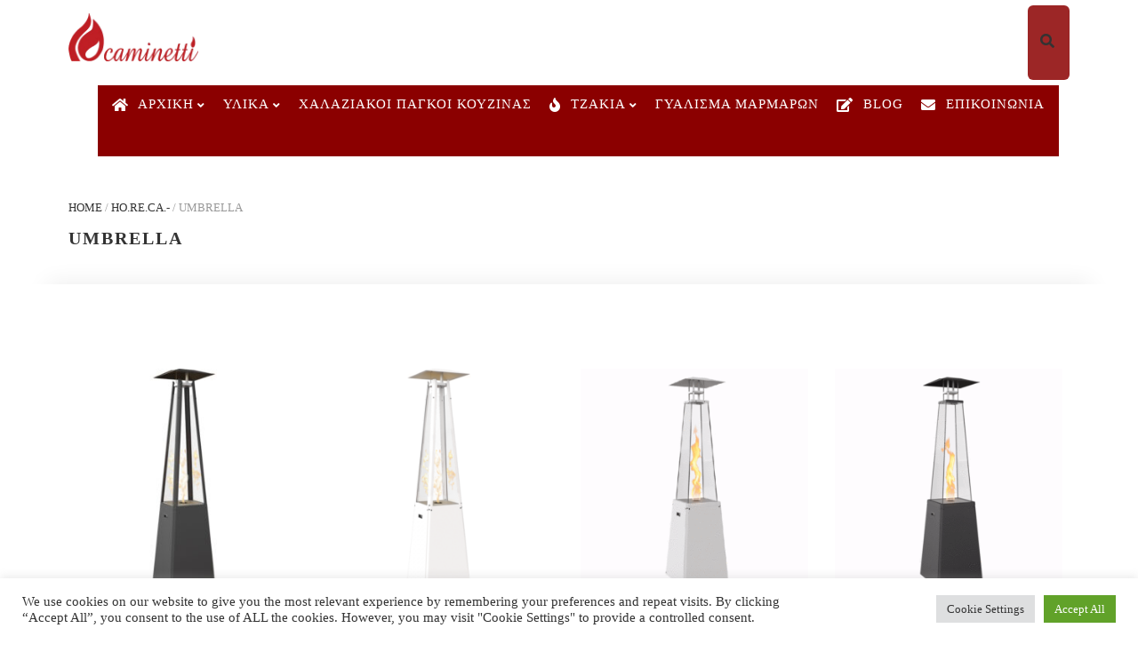

--- FILE ---
content_type: text/html; charset=UTF-8
request_url: https://caminetti.com.gr/product-category/ho-re-ca/umbrella/
body_size: 29581
content:
<!DOCTYPE html>
<html xmlns="http://www.w3.org/1999/xhtml" lang="el">
	<head>
		<meta http-equiv="Content-Type" content="text/html; charset=UTF-8" />
		<meta name="viewport" content="width=device-width, maximum-scale=1" />
		<link rel="profile" href="http://gmpg.org/xfn/11" />
		<link rel="pingback" href="https://caminetti.com.gr/xmlrpc.php" />
						<script>document.documentElement.className = document.documentElement.className + ' yes-js js_active js'</script>
				<title>UMBRELLA &#8211; Caminetti Τζάκια &#8211; Χαλαζιακοί Πάγκοι &#8211; Τεχνογρανίτες &#8211; Μάρμαρα &#8211; Γρανίτες</title>
<meta name='robots' content='max-image-preview:large' />
<script>window._wca = window._wca || [];</script>
<link rel='dns-prefetch' href='//stats.wp.com' />
<link href='https://fonts.gstatic.com' crossorigin rel='preconnect' />
<link rel="alternate" type="application/rss+xml" title="Ροή RSS &raquo; Caminetti Τζάκια - Χαλαζιακοί Πάγκοι - Τεχνογρανίτες - Μάρμαρα - Γρανίτες" href="https://caminetti.com.gr/feed/" />
<link rel="alternate" type="application/rss+xml" title="Ροή Σχολίων &raquo; Caminetti Τζάκια - Χαλαζιακοί Πάγκοι - Τεχνογρανίτες - Μάρμαρα - Γρανίτες" href="https://caminetti.com.gr/comments/feed/" />
<link rel="alternate" type="application/rss+xml" title="Ροή για Caminetti Τζάκια - Χαλαζιακοί Πάγκοι - Τεχνογρανίτες - Μάρμαρα - Γρανίτες &raquo; UMBRELLA Category" href="https://caminetti.com.gr/product-category/ho-re-ca/umbrella/feed/" />
<style id='wp-img-auto-sizes-contain-inline-css' type='text/css'>
img:is([sizes=auto i],[sizes^="auto," i]){contain-intrinsic-size:3000px 1500px}
/*# sourceURL=wp-img-auto-sizes-contain-inline-css */
</style>
<style id='wp-emoji-styles-inline-css' type='text/css'>

	img.wp-smiley, img.emoji {
		display: inline !important;
		border: none !important;
		box-shadow: none !important;
		height: 1em !important;
		width: 1em !important;
		margin: 0 0.07em !important;
		vertical-align: -0.1em !important;
		background: none !important;
		padding: 0 !important;
	}
/*# sourceURL=wp-emoji-styles-inline-css */
</style>
<link rel='stylesheet' id='wp-block-library-css' href='https://caminetti.com.gr/wp-includes/css/dist/block-library/style.min.css?ver=6.9' type='text/css' media='all' />
<style id='wp-block-library-inline-css' type='text/css'>
.has-text-align-justify{text-align:justify;}

/*# sourceURL=wp-block-library-inline-css */
</style><style id='global-styles-inline-css' type='text/css'>
:root{--wp--preset--aspect-ratio--square: 1;--wp--preset--aspect-ratio--4-3: 4/3;--wp--preset--aspect-ratio--3-4: 3/4;--wp--preset--aspect-ratio--3-2: 3/2;--wp--preset--aspect-ratio--2-3: 2/3;--wp--preset--aspect-ratio--16-9: 16/9;--wp--preset--aspect-ratio--9-16: 9/16;--wp--preset--color--black: #000000;--wp--preset--color--cyan-bluish-gray: #abb8c3;--wp--preset--color--white: #ffffff;--wp--preset--color--pale-pink: #f78da7;--wp--preset--color--vivid-red: #cf2e2e;--wp--preset--color--luminous-vivid-orange: #ff6900;--wp--preset--color--luminous-vivid-amber: #fcb900;--wp--preset--color--light-green-cyan: #7bdcb5;--wp--preset--color--vivid-green-cyan: #00d084;--wp--preset--color--pale-cyan-blue: #8ed1fc;--wp--preset--color--vivid-cyan-blue: #0693e3;--wp--preset--color--vivid-purple: #9b51e0;--wp--preset--gradient--vivid-cyan-blue-to-vivid-purple: linear-gradient(135deg,rgb(6,147,227) 0%,rgb(155,81,224) 100%);--wp--preset--gradient--light-green-cyan-to-vivid-green-cyan: linear-gradient(135deg,rgb(122,220,180) 0%,rgb(0,208,130) 100%);--wp--preset--gradient--luminous-vivid-amber-to-luminous-vivid-orange: linear-gradient(135deg,rgb(252,185,0) 0%,rgb(255,105,0) 100%);--wp--preset--gradient--luminous-vivid-orange-to-vivid-red: linear-gradient(135deg,rgb(255,105,0) 0%,rgb(207,46,46) 100%);--wp--preset--gradient--very-light-gray-to-cyan-bluish-gray: linear-gradient(135deg,rgb(238,238,238) 0%,rgb(169,184,195) 100%);--wp--preset--gradient--cool-to-warm-spectrum: linear-gradient(135deg,rgb(74,234,220) 0%,rgb(151,120,209) 20%,rgb(207,42,186) 40%,rgb(238,44,130) 60%,rgb(251,105,98) 80%,rgb(254,248,76) 100%);--wp--preset--gradient--blush-light-purple: linear-gradient(135deg,rgb(255,206,236) 0%,rgb(152,150,240) 100%);--wp--preset--gradient--blush-bordeaux: linear-gradient(135deg,rgb(254,205,165) 0%,rgb(254,45,45) 50%,rgb(107,0,62) 100%);--wp--preset--gradient--luminous-dusk: linear-gradient(135deg,rgb(255,203,112) 0%,rgb(199,81,192) 50%,rgb(65,88,208) 100%);--wp--preset--gradient--pale-ocean: linear-gradient(135deg,rgb(255,245,203) 0%,rgb(182,227,212) 50%,rgb(51,167,181) 100%);--wp--preset--gradient--electric-grass: linear-gradient(135deg,rgb(202,248,128) 0%,rgb(113,206,126) 100%);--wp--preset--gradient--midnight: linear-gradient(135deg,rgb(2,3,129) 0%,rgb(40,116,252) 100%);--wp--preset--font-size--small: 13px;--wp--preset--font-size--medium: 20px;--wp--preset--font-size--large: 36px;--wp--preset--font-size--x-large: 42px;--wp--preset--spacing--20: 0.44rem;--wp--preset--spacing--30: 0.67rem;--wp--preset--spacing--40: 1rem;--wp--preset--spacing--50: 1.5rem;--wp--preset--spacing--60: 2.25rem;--wp--preset--spacing--70: 3.38rem;--wp--preset--spacing--80: 5.06rem;--wp--preset--shadow--natural: 6px 6px 9px rgba(0, 0, 0, 0.2);--wp--preset--shadow--deep: 12px 12px 50px rgba(0, 0, 0, 0.4);--wp--preset--shadow--sharp: 6px 6px 0px rgba(0, 0, 0, 0.2);--wp--preset--shadow--outlined: 6px 6px 0px -3px rgb(255, 255, 255), 6px 6px rgb(0, 0, 0);--wp--preset--shadow--crisp: 6px 6px 0px rgb(0, 0, 0);}:where(.is-layout-flex){gap: 0.5em;}:where(.is-layout-grid){gap: 0.5em;}body .is-layout-flex{display: flex;}.is-layout-flex{flex-wrap: wrap;align-items: center;}.is-layout-flex > :is(*, div){margin: 0;}body .is-layout-grid{display: grid;}.is-layout-grid > :is(*, div){margin: 0;}:where(.wp-block-columns.is-layout-flex){gap: 2em;}:where(.wp-block-columns.is-layout-grid){gap: 2em;}:where(.wp-block-post-template.is-layout-flex){gap: 1.25em;}:where(.wp-block-post-template.is-layout-grid){gap: 1.25em;}.has-black-color{color: var(--wp--preset--color--black) !important;}.has-cyan-bluish-gray-color{color: var(--wp--preset--color--cyan-bluish-gray) !important;}.has-white-color{color: var(--wp--preset--color--white) !important;}.has-pale-pink-color{color: var(--wp--preset--color--pale-pink) !important;}.has-vivid-red-color{color: var(--wp--preset--color--vivid-red) !important;}.has-luminous-vivid-orange-color{color: var(--wp--preset--color--luminous-vivid-orange) !important;}.has-luminous-vivid-amber-color{color: var(--wp--preset--color--luminous-vivid-amber) !important;}.has-light-green-cyan-color{color: var(--wp--preset--color--light-green-cyan) !important;}.has-vivid-green-cyan-color{color: var(--wp--preset--color--vivid-green-cyan) !important;}.has-pale-cyan-blue-color{color: var(--wp--preset--color--pale-cyan-blue) !important;}.has-vivid-cyan-blue-color{color: var(--wp--preset--color--vivid-cyan-blue) !important;}.has-vivid-purple-color{color: var(--wp--preset--color--vivid-purple) !important;}.has-black-background-color{background-color: var(--wp--preset--color--black) !important;}.has-cyan-bluish-gray-background-color{background-color: var(--wp--preset--color--cyan-bluish-gray) !important;}.has-white-background-color{background-color: var(--wp--preset--color--white) !important;}.has-pale-pink-background-color{background-color: var(--wp--preset--color--pale-pink) !important;}.has-vivid-red-background-color{background-color: var(--wp--preset--color--vivid-red) !important;}.has-luminous-vivid-orange-background-color{background-color: var(--wp--preset--color--luminous-vivid-orange) !important;}.has-luminous-vivid-amber-background-color{background-color: var(--wp--preset--color--luminous-vivid-amber) !important;}.has-light-green-cyan-background-color{background-color: var(--wp--preset--color--light-green-cyan) !important;}.has-vivid-green-cyan-background-color{background-color: var(--wp--preset--color--vivid-green-cyan) !important;}.has-pale-cyan-blue-background-color{background-color: var(--wp--preset--color--pale-cyan-blue) !important;}.has-vivid-cyan-blue-background-color{background-color: var(--wp--preset--color--vivid-cyan-blue) !important;}.has-vivid-purple-background-color{background-color: var(--wp--preset--color--vivid-purple) !important;}.has-black-border-color{border-color: var(--wp--preset--color--black) !important;}.has-cyan-bluish-gray-border-color{border-color: var(--wp--preset--color--cyan-bluish-gray) !important;}.has-white-border-color{border-color: var(--wp--preset--color--white) !important;}.has-pale-pink-border-color{border-color: var(--wp--preset--color--pale-pink) !important;}.has-vivid-red-border-color{border-color: var(--wp--preset--color--vivid-red) !important;}.has-luminous-vivid-orange-border-color{border-color: var(--wp--preset--color--luminous-vivid-orange) !important;}.has-luminous-vivid-amber-border-color{border-color: var(--wp--preset--color--luminous-vivid-amber) !important;}.has-light-green-cyan-border-color{border-color: var(--wp--preset--color--light-green-cyan) !important;}.has-vivid-green-cyan-border-color{border-color: var(--wp--preset--color--vivid-green-cyan) !important;}.has-pale-cyan-blue-border-color{border-color: var(--wp--preset--color--pale-cyan-blue) !important;}.has-vivid-cyan-blue-border-color{border-color: var(--wp--preset--color--vivid-cyan-blue) !important;}.has-vivid-purple-border-color{border-color: var(--wp--preset--color--vivid-purple) !important;}.has-vivid-cyan-blue-to-vivid-purple-gradient-background{background: var(--wp--preset--gradient--vivid-cyan-blue-to-vivid-purple) !important;}.has-light-green-cyan-to-vivid-green-cyan-gradient-background{background: var(--wp--preset--gradient--light-green-cyan-to-vivid-green-cyan) !important;}.has-luminous-vivid-amber-to-luminous-vivid-orange-gradient-background{background: var(--wp--preset--gradient--luminous-vivid-amber-to-luminous-vivid-orange) !important;}.has-luminous-vivid-orange-to-vivid-red-gradient-background{background: var(--wp--preset--gradient--luminous-vivid-orange-to-vivid-red) !important;}.has-very-light-gray-to-cyan-bluish-gray-gradient-background{background: var(--wp--preset--gradient--very-light-gray-to-cyan-bluish-gray) !important;}.has-cool-to-warm-spectrum-gradient-background{background: var(--wp--preset--gradient--cool-to-warm-spectrum) !important;}.has-blush-light-purple-gradient-background{background: var(--wp--preset--gradient--blush-light-purple) !important;}.has-blush-bordeaux-gradient-background{background: var(--wp--preset--gradient--blush-bordeaux) !important;}.has-luminous-dusk-gradient-background{background: var(--wp--preset--gradient--luminous-dusk) !important;}.has-pale-ocean-gradient-background{background: var(--wp--preset--gradient--pale-ocean) !important;}.has-electric-grass-gradient-background{background: var(--wp--preset--gradient--electric-grass) !important;}.has-midnight-gradient-background{background: var(--wp--preset--gradient--midnight) !important;}.has-small-font-size{font-size: var(--wp--preset--font-size--small) !important;}.has-medium-font-size{font-size: var(--wp--preset--font-size--medium) !important;}.has-large-font-size{font-size: var(--wp--preset--font-size--large) !important;}.has-x-large-font-size{font-size: var(--wp--preset--font-size--x-large) !important;}
/*# sourceURL=global-styles-inline-css */
</style>

<style id='classic-theme-styles-inline-css' type='text/css'>
/*! This file is auto-generated */
.wp-block-button__link{color:#fff;background-color:#32373c;border-radius:9999px;box-shadow:none;text-decoration:none;padding:calc(.667em + 2px) calc(1.333em + 2px);font-size:1.125em}.wp-block-file__button{background:#32373c;color:#fff;text-decoration:none}
/*# sourceURL=/wp-includes/css/classic-themes.min.css */
</style>
<link rel='stylesheet' id='contact-form-7-css' href='https://caminetti.com.gr/wp-content/plugins/contact-form-7/includes/css/styles.css?ver=5.5.6' type='text/css' media='all' />
<link rel='stylesheet' id='cookie-law-info-css' href='https://caminetti.com.gr/wp-content/plugins/cookie-law-info/public/css/cookie-law-info-public.css?ver=2.1.1' type='text/css' media='all' />
<link rel='stylesheet' id='cookie-law-info-gdpr-css' href='https://caminetti.com.gr/wp-content/plugins/cookie-law-info/public/css/cookie-law-info-gdpr.css?ver=2.1.1' type='text/css' media='all' />
<link rel='stylesheet' id='flexslider-css' href='https://caminetti.com.gr/wp-content/plugins/js_composer/assets/lib/flexslider/flexslider.min.css?ver=6.7.0' type='text/css' media='all' />
<link rel='stylesheet' id='owl-carousel-css' href='https://caminetti.com.gr/wp-content/themes/rigid/js/owl-carousel2-dist/assets/owl.carousel.min.css?ver=2.3.4' type='text/css' media='all' />
<link rel='stylesheet' id='owl-carousel-theme-default-css' href='https://caminetti.com.gr/wp-content/themes/rigid/js/owl-carousel2-dist/assets/owl.theme.default.min.css?ver=2.3.4' type='text/css' media='all' />
<link rel='stylesheet' id='owl-carousel-animate-css' href='https://caminetti.com.gr/wp-content/themes/rigid/js/owl-carousel2-dist/assets/animate.css?ver=2.3.4' type='text/css' media='all' />
<link rel='stylesheet' id='cloud-zoom-css' href='https://caminetti.com.gr/wp-content/themes/rigid/js/cloud-zoom.css?ver=1.0.2' type='text/css' media='all' />
<link rel='stylesheet' id='magnific-css' href='https://caminetti.com.gr/wp-content/themes/rigid/js/magnific/magnific-popup.css?ver=1.0.2' type='text/css' media='all' />
<link rel='stylesheet' id='wpmenucart-icons-css' href='https://caminetti.com.gr/wp-content/plugins/woocommerce-menu-bar-cart/assets/css/wpmenucart-icons.min.css?ver=2.11.0' type='text/css' media='all' />
<style id='wpmenucart-icons-inline-css' type='text/css'>
@font-face{font-family:WPMenuCart;src:url(https://caminetti.com.gr/wp-content/plugins/woocommerce-menu-bar-cart/assets/fonts/WPMenuCart.eot);src:url(https://caminetti.com.gr/wp-content/plugins/woocommerce-menu-bar-cart/assets/fonts/WPMenuCart.eot?#iefix) format('embedded-opentype'),url(https://caminetti.com.gr/wp-content/plugins/woocommerce-menu-bar-cart/assets/fonts/WPMenuCart.woff2) format('woff2'),url(https://caminetti.com.gr/wp-content/plugins/woocommerce-menu-bar-cart/assets/fonts/WPMenuCart.woff) format('woff'),url(https://caminetti.com.gr/wp-content/plugins/woocommerce-menu-bar-cart/assets/fonts/WPMenuCart.ttf) format('truetype'),url(https://caminetti.com.gr/wp-content/plugins/woocommerce-menu-bar-cart/assets/fonts/WPMenuCart.svg#WPMenuCart) format('svg');font-weight:400;font-style:normal;font-display:swap}
/*# sourceURL=wpmenucart-icons-inline-css */
</style>
<link rel='stylesheet' id='wpmenucart-css' href='https://caminetti.com.gr/wp-content/plugins/woocommerce-menu-bar-cart/assets/css/wpmenucart-main.min.css?ver=2.11.0' type='text/css' media='all' />
<style id='wpmenucart-inline-css' type='text/css'>
.et-cart-info { display:none !important; } .site-header-cart { display:none !important; }
/*# sourceURL=wpmenucart-inline-css */
</style>
<style id='woocommerce-inline-inline-css' type='text/css'>
.woocommerce form .form-row .required { visibility: visible; }
/*# sourceURL=woocommerce-inline-inline-css */
</style>
<link rel='stylesheet' id='rigid-style-css' href='https://caminetti.com.gr/wp-content/themes/rigid/style.css?ver=6.9' type='text/css' media='all' />
<style id='rigid-style-inline-css' type='text/css'>
/* Site main accent color */
			.theme-rigid .wcmp-tablink.active, .theme-rigid a:hover .wcmp-tablink, .tribe-common--breakpoint-medium.tribe-events .tribe-events-calendar-day__event-datetime-featured-text, .tribe-common .tribe-common-anchor-alt:hover, .tribe-common--breakpoint-medium.tribe-events-pro .tribe-events-pro-map__event-datetime-featured-text, .tribe-events-pro .tribe-events-pro-week-grid__header-column--current .tribe-events-pro-week-grid__header-column-daynum, .tribe-events-pro .tribe-events-pro-week-grid__header-column--current .tribe-events-pro-week-grid__header-column-daynum-link, .tribe-events-pro .tribe-events-pro-photo__event-datetime-featured-text, .tribe-events .tribe-events-calendar-month__day--current .tribe-events-calendar-month__day-date, .tribe-events .tribe-events-calendar-month__day--current .tribe-events-calendar-month__day-date-link, .tribe-common .tribe-common-svgicon--featured:before, .tribe-common--breakpoint-medium.tribe-events .tribe-events-calendar-list__event-datetime-featured-text, div.widget_categories ul li.current-cat > a:before, .rigid-promo-wrapper .rigid-promo-text:before, .wpb_rigid_banner:hover .rigid_banner_buton, a#cancel-comment-reply-link, .infinite-scroll-request:before, .widget_layered_nav_filters li a:before, .links a.button.add_to_cart_button:after, .links a.button.add_to_cart_button.ajax_add_to_cart:after, div.prod_hold .name sup, blockquote:before, q:before, #main-menu li ul.sub-menu li a sup, div.prod_hold .name sub, #content div.product div.summary h1.heading-title sup, #content div.product div.summary h1.heading-title sub, .rigid-spec-dot, .count_holder .count_info:before, .rigid-pricing-table-shortcode .title-icon-holder, .count_holder .count_info_left:before, .widget_layered_nav ul li:hover .count, .widget_layered_nav ul li.chosen a, .widget_product_categories ul li:hover > .count, .widget_product_categories ul li.current-cat > a, .widget_layered_nav ul li:hover a:before, .widget_product_categories ul li:hover a:before, #rigid_price_range, .wpb_rigid_banner a span.rigid_banner-icon, .rigid-event-countdown .is-countdown, .video_controlls a#video-volume:after, div.widget_categories ul li > a:hover:before, #main-menu ul.menu > li > a:hover, #main-menu ul.menu > li.current-menu-item > a, .otw-input-wrap:before, .summary.entry-summary .compare::before, .prod_hold .price_hold:before, a.bbp-forum-title:hover, .portfolio_top .project-data .main-features .checklist li:before, body.rigid_transparent_header #main-menu ul.menu > li.current-menu-item > a:before, body.rigid_transparent_header #main-menu ul.menu > li.current-menu-item > a:before, body.rigid_transparent_header #main-menu ul.menu > li > a:hover:before {
				color:#c2a693;
			}
			.wcfm-theme-rigid .sidebar_heading h4:before, .tribe-common--breakpoint-medium.tribe-events .tribe-events-calendar-day__event-cost, .tribe-events .tribe-events-calendar-day__event--featured::after, .tribe-common .tribe-common-c-loader__dot, .tribe-events-pro .tribe-common-b3.tribe-events-pro-photo__event-cost, .tribe-events .tribe-events-calendar-month__calendar-event--featured::before, .tribe-events .tribe-events-calendar-list__event-cost.tribe-common-b3, .tribe-events .tribe-events-calendar-list__event-row--featured .tribe-events-calendar-list__event-date-tag-datetime::after, .tribe-mini-calendar-event .list-date, .rigid-promo-wrapper .rigid-promo-content, .woocommerce-cart-notice, a.button.rigid-secondary-button, .swatch.swatch-label.selected, div:not(.rigid_blog_masonry) > .blog-post.sticky .rigid_post_data_holder:before, .rigid-product-popup-link > a:before, .rigid-none-overlay .portfolio-unit-info a.portfolio-link:after, .wcmp_vendor_list .wcmp_sorted_vendors:before, .wpb_wrapper > .rigid-wcv-vendorslist:before, #cart-module .cart-contents span.count, .rigid-wishlist-counter a .rigid-wish-number, .tribe-events-list div.type-tribe_events .tribe-events-event-cost, .tribe-events-schedule .tribe-events-cost, .woocommerce form.track_order input.button, #main-menu.rigid-strikethrough-accent li ul.sub-menu li:not(.rigid_colum_title) > a:before, #bbpress-forums li.bbp-body ul.forum:hover, #bbpress-forums li.bbp-body ul.topic:hover, .woocommerce-shipping-fields input[type="checkbox"]:checked + span:before, a.close-off-canvas:hover, span.close-cart-button:hover, #search.active > span.close-search-button:hover, .widget_product_categories ul li.current-cat > .count, .widget_layered_nav ul li.chosen .count, .bypostauthor > .comment-body img.avatar, div.product-category.product a h2:after, .rigid_added_to_cart_notification, #yith-wcwl-popup-message, .rigid-iconbox h5:after, .rigid-pricing-heading h5:after, .rigid_title_holder.title_has_image.centered_title .inner h1.heading-title:before, a.sidebar-trigger, .woocommerce #content table.wishlist_table.cart a.remove, td.tribe-events-present > div:first-of-type, a.mob-close-toggle:hover, .pagination .links a:hover, nav.woocommerce-pagination ul.page-numbers li span.current:hover, nav.woocommerce-pagination ul.page-numbers li a:hover, .dokan-pagination-container .dokan-pagination li a:hover, a.mob-menu-toggle i, .bbp-pagination-links a:hover, .rigid_content_slider .owl-dot.active span, #main-menu ul.menu > li > .rigid-custom-menu-label, .product-category.product h2 mark:after, #main-menu li ul.sub-menu li.rigid_colum_title > a:after, #main-menu li ul.sub-menu li.rigid_colum_title > a:before, body.rigid_transparent_header #header #main-menu.rigid-line-accent ul.menu > li:before, .blog-post-meta span.sticky_post, .rigid_image_list a.rigid-magnific-gallery-item:before, #bbpress-forums > #subscription-toggle a.subscription-toggle, .widget > h3:first-child:before, h2.widgettitle:before, .widget > h3:first-child:after, .rigid-portfolio-categories ul li a:hover:before, .rigid-portfolio-categories ul li a.is-checked:before, .rigid-portfolio-categories ul li a:hover:after, .rigid-portfolio-categories ul li a.is-checked:after, .flex-direction-nav a, ul.status-closed li.bbp-topic-title .bbp-topic-permalink:before, ul.sticky li.bbp-topic-title .bbp-topic-permalink:before, ul.super-sticky li.bbp-topic-title .bbp-topic-permalink:before {
				background-color:#c2a693;
			}

			@keyframes "a" {
				50% {
					background-color:#c2a693;
					opacity: 50%;
				}
			}

			@-moz-keyframes a {
				50% {
					background-color:#c2a693;
					opacity: 50%;
				}
			}
			
			.dokan-dashboard .dokan-dash-sidebar ul.dokan-dashboard-menu li.dokan-common-links a:hover, .dokan-dashboard .dokan-dash-sidebar ul.dokan-dashboard-menu li:hover, .dokan-dashboard .dokan-dash-sidebar ul.dokan-dashboard-menu li.active, .bbp-topics-front ul.super-sticky:hover, .bbp-topics ul.super-sticky:hover, .bbp-topics ul.sticky:hover, .bbp-forum-content ul.sticky:hover {
				background-color:#c2a693 !important;
			}
			ul.tabs li.active a, ul.tabs a:hover, .tribe-this-week-event, .tribe-events-pro .tribe-events-pro-map__event-card-wrapper--active .tribe-events-pro-map__event-card-button, .tribe-common .tribe-common-anchor-alt, .rigid-product-slider .count_holder, div:not(.rigid_blog_masonry) > .blog-post.sticky .rigid_post_data_holder, #bbpress-forums li.bbp-body ul.forum:hover, #bbpress-forums li.bbp-body ul.topic:hover, div.product div.images ol.flex-control-nav li img.flex-active, div.product div.images ol.flex-control-nav li:hover img, .bbp-topics-front ul.super-sticky, .widget_layered_nav ul li:hover .count, .widget_layered_nav ul li.chosen .count, .widget_product_categories ul li.current-cat > .count, .widget_product_categories ul li:hover .count, #main-menu li ul.sub-menu li.rigid-highlight-menu-item:after, .error404 div.blog-post-excerpt, .rigid-none-overlay.rigid-10px-gap .portfolio-unit-holder:hover, .portfolio-unit-info a.portfolio-lightbox-link:hover, .rigid_banner_text:before, .rigid_banner_text:after, body table.booked-calendar td.today .date span, .vc_tta-color-white.vc_tta-style-modern .vc_tta-tab.vc_active > a, .bbp-topics ul.super-sticky, .bbp-topics ul.sticky, .bbp-forum-content ul.sticky, a.sidebar-trigger:hover:after, .rigid-pulsator-accent .wpb_wrapper:after {
				border-color:#c2a693 !Important;
			}
			::-moz-selection {
				background:#c2a693;
			}
			::selection {
				background:#c2a693;
			}
			.tribe-events-pro .tribe-events-pro-week-mobile-events__event--featured::before, .this-week-today .tribe-this-week-widget-header-date, .tribe-events-adv-list-widget .tribe-event-featured .tribe-mini-calendar-event, .tribe-mini-calendar-list-wrapper .tribe-event-featured .tribe-mini-calendar-event, .tribe-events-pro .tribe-events-pro-week-grid__event--featured .tribe-events-pro-week-grid__event-link-inner::before, .box-sort-filter .ui-slider-horizontal .ui-slider-handle, .topic .bbp-private-reply, .widget_price_filter .ui-slider-handle.ui-state-default.ui-corner-all {
				background:#c2a693 !Important;
			}
			.widget_shopping_cart_content a.remove:hover { background:#c2a693; }
			.double-bounce2 { background-color:#c2a693; }
			/* Links color */
			a, div.widget_categories ul li a:hover, .rigid-promo-wrapper .rigid-promo-text span.rigid-promo-trigger, div.widget_nav_menu ul li a:hover, div.widget_archive ul li a:hover, div.widget_recent_comments ul li a:hover, div.widget_pages ul li a:hover, div.widget_links ul li a:hover, div.widget_recent_entries ul a:hover, div.widget_meta ul li a:hover, div.widget_display_forums ul li a:hover, .widget_display_replies ul li a:hover, .widget_display_topics li > a.bbp-forum-title:hover, .widget_display_stats dt:hover, .widget_display_stats dd:hover, div.widget_display_views ul li a:hover, .widget_layered_nav ul li a:hover, .widget_product_categories ul li a:hover {color:#333333;}
			.theme-rigid .wcfmmp_sold_by_wrapper a {color:#333333 !important;}
			/* Links hover color */
			a:hover{color:#c2a693;}
			/* Widgets Title Color */
			.sidebar .box h3, .wpb_widgetised_column .box h3, h2.widgettitle, h2.wpb_flickr_heading{color:#333333;}
			/* Buttons Default style */
						/* Wordpress Default Buttons Color */
			.tribe-common .tribe-common-c-btn, a.button, button.wcv-button, input.button, body > #search #searchform input#searchsubmit, .wcv-navigation ul.menu.horizontal li a, input.button, nav.woocommerce-MyAccount-navigation ul li a, .woocommerce .wishlist_table td.product-add-to-cart a.button, button.button, a.button-inline, #submit_btn, #submit, .wpcf7-submit, input.otw-submit, form.mc4wp-form input[type=submit], .tribe-events-button, input[type="submit"] {background-color:#333333;}
			input[type="submit"].dokan-btn-theme, a.dokan-btn-theme, .dokan-btn-theme {background-color:#333333 !important;}
			/* Wordpress Default Buttons Hover Color */
			.tribe-common .tribe-common-c-btn:hover, a.button:hover, input.button:hover, .wpb_wrapper > .rigid-wcv-vendorslist .wcv-shop-details > h4:hover, .wcv-navigation ul.menu.horizontal li a:hover, .wcv-navigation ul.menu.horizontal li.active a, button.button:hover, nav.woocommerce-MyAccount-navigation ul li.is-active a, .woocommerce .wishlist_table td.product-add-to-cart a.button:hover, nav.woocommerce-MyAccount-navigation ul li a:hover, a.button-inline:hover, #submit_btn:hover, #submit:hover, .wpcf7-submit:hover, .r_more:hover, .r_more_right:hover, button.single_add_to_cart_button:hover, .rigid-product-slide-cart .button.add_to_cart_button:hover, input.otw-submit:hover, form.mc4wp-form input[type=submit]:hover, .wc-proceed-to-checkout a.checkout-button.button:hover {background-color:#c2a693 !important;}
			input[type="submit"].dokan-btn-theme:hover, a.dokan-btn-theme:hover, .dokan-btn-theme:hover {background-color:#c2a693 !important;}
			.theme-rigid .summary.entry-summary a.wcfm_catalog_enquiry:hover, .theme-rigid a.wcfm_catalog_enquiry:hover, .summary.entry-summary .yith-wcwl-add-to-wishlist a:hover {background:#c2a693 !important;}
			/* ADD TO CART STYLE */
            
			.rigid-products-list-view div.prod_hold:hover .links a.button.product_type_simple:before,
			.rigid-products-list-view div.prod_hold:hover .links a.button.product_type_external:before,
			.rigid-products-list-view div.prod_hold:hover .links a.button.product_type_grouped:before,
			.rigid-products-list-view div.prod_hold:hover .links a.button.product_type_variable:before,
			.rigid-products-list-view div.prod_hold:hover .links a.button.add_to_cart_button:before,
			.woocommerce.columns-5 div.prod_hold:hover .links a.button.add_to_cart_button:before,
			.woocommerce.columns-6 div.prod_hold:hover .links a.button.add_to_cart_button:before,
			.cart-collaterals div.prod_hold:hover .links a.button.add_to_cart_button:before {
				background-color: #b89b88;
			}

            /* NEW label color */
			div.prod_hold .new_prod{background-color:#decbbf;}
			/* SALE label color */
			div.prod_hold .sale, span.onsale, div.prod_hold .count_holder_small {background-color:#c2a693;}
			.count_holder .countdown_time_tiny {color:#c2a693;}
            /* Standard page title color (no background image) */
			#rigid_page_title h1.heading-title, #rigid_page_title h1.heading-title a, .breadcrumb,.breadcrumb a, .rigid-dark-skin #rigid_page_title h1.heading-title a, body.single-post .rigid_title_holder .blog-post-meta a {color:#333333;}
            .breadcrumb {color: #999999;}
            /* Standard page subtitle color (no background image) */
			.rigid_title_holder h6 {color:#666666;}
			/* Customized page title color (with background image) */
			#rigid_page_title.rigid_title_holder.title_has_image h1.heading-title, #rigid_page_title.rigid_title_holder.title_has_image .blog-post-meta *, #rigid_page_title.rigid_title_holder.title_has_image .blog-post-meta .post-meta-date:before, #rigid_page_title.rigid_title_holder.title_has_image h1.heading-title a, body.single-post #rigid_page_title.rigid_title_holder.title_has_image .blog-post-meta a, #rigid_page_title.rigid_title_holder.title_has_image h6, #rigid_page_title.rigid_title_holder.title_has_image .breadcrumb, #rigid_page_title.rigid_title_holder.title_has_image .breadcrumb a {
				color:#ffffff;
			}
			/* Standard page title background color (no background image) */
			.rigid_title_holder, .rigid_title_holder .inner:before, body.rigid_header_left .rigid_title_holder:not(.title_has_image) .inner {background-color:#f1f1f1;}
			/* Standard page title border color (no background image) */
			.rigid_title_holder, body.rigid_header_left .rigid_title_holder:not(.title_has_image) .inner { border-color:#f0f0f0; }
			.rigid_title_holder .inner:before { border-color: transparent #f0f0f0 #f0f0f0 transparent; }
			/* Post Overlay color */
						.rigid_blog_masonry:not(.rigid-related-blog-posts) .rigid_post_data_holder:before {background:#c2a693 !Important; }
			body.blog .rigid_blog_masonry .sticky .rigid_post_data_holder, .rigid_shortcode_blog.rigid_blog_masonry .sticky .rigid_post_data_holder {background-color:#c2a693; }
						/* Portfolio overlay text color */
			.portfolio-unit:not(.rigid-none-overlay):not(.list-unit) a.portfolio-link, .portfolio-unit:not(.rigid-none-overlay):not(.list-unit)  small, .portfolio-unit:not(.rigid-none-overlay):not(.list-unit)  a.portfolio-link h4, .portfolio-unit:not(.rigid-none-overlay):not(.list-unit) p {
				color:#ffffff;
			}
			.portfolio-unit-info a.portfolio-lightbox-link span {
				border-color:#ffffff;
			}
			/* Top Menu Bar Visible on Mobile */
						
						
			/* Header top bar background color */
			#header_top { background-color:#f0f0f0; border-color:#f1f1f1 !Important;}
			body.rigid-overlay-header #header_top .inner { background-color:#f0f0f0; border-color:#f1f1f1 !Important;}
			/* Header middle section background color */
			#header_bottom, #header_bottom .inner:before {background-color:;}
			/* Header middle section bar border color */
			#header_bottom, #header_bottom .inner:before {border-color:#f1f1f1 !Important;}
												/* Main menu links color and typography */
						#main-menu ul.menu > li > a, #main-menu li div.rigid-mega-menu > ul.sub-menu > li > a, #header .rigid-search-cart-holder .video_controlls a {color:#333333;font-size:13px;font-weight:500;font-style:normal;}
			/* Main menu links hover color */
			ul#mobile-menu.menu li a, #rigid_mobile_account_tab li a, #menu_mobile ul.rigid-mobile-menu-tabs li:first-of-type a {font-size:13px;font-weight:500;font-style:normal;}
			/* Main menu links hover color */
			#main-menu ul.menu > li:hover > a, #main-menu ul.menu > li.current-menu-item > a, #main-menu ul.menu > li.rigid-highlight-menu-item > a, body.rigid_transparent_header #header #main-menu ul.menu > li:hover > a, body.rigid_transparent_header #header #main-menu ul.menu > li.current-menu-item > a, #cart-module a.cart-contents, #main-menu li div.rigid-mega-menu > ul.sub-menu > li > a:hover {color:#c2a693;}
			#main-menu.rigid-strikethrough-accent ul.menu > li:hover > a:before, #main-menu.rigid-strikethrough-accent ul.menu > li.current-menu-item > a:before, #main-menu.rigid-strikethrough-accent ul.menu > li.current-menu-item > a:before {background-color:#c2a693;}
			/* Main menu background hover color */
						body:not(.rigid_transparent_header) #main-menu.rigid-line-accent ul.menu > li:before {background-color:#c2a693;}
						#main-menu ul.menu > li.rigid-highlight-menu-item > a, #main-menu ul.menu > li.rigid-highlight-menu-item:after { background-color: #c2a693;}
			#main-menu ul.menu > li.rigid-highlight-menu-item:after { border-color: #c2a693;}
			#main-menu.rigid-pills-accent ul.menu > li:hover > a:before, #main-menu.rigid-pills-accent ul.menu > li.current-menu-item > a:before { background-color: #c2a693;}
									#main-menu ul.menu > li > a, #rigid_footer_menu > li a {text-transform: uppercase;}
						/* Main menu icons color */
						#main-menu ul.menu li a i {color: #ffffff;}
									div.prod_hold:before, .wpb_rigid_banner:before {background-color: #ebe1d9;}
			            			/* Header top bar menu links color */
			ul#topnav2 > li a, .rigid-top-bar-message, .rigid-top-bar-message a, #header_top .rigid-social ul li a {color:#666666}
			/* Header top bar menu links hover color */
			ul#topnav2 li a:hover, body.rigid_transparent_header ul#topnav2 > li > a:hover {color:#ffffff !important;}
			/* Header top bar menu links hover background color */
			ul#topnav2 li a:hover, ul#topnav2 ul.sub-menu li a:hover, ul#topnav2 li:hover ul.sub-menu a:hover {background-color:#c2a693;}
			/* Collapsible Pre-Header background color */
			#pre_header, #pre_header:before {background-color:#ffffff;}
			/* Collapsible Pre-Header titles color */
			#pre_header .widget > h3:first-child {color:#333333;}
			/* Collapsible Pre-Header titles border color */
			#pre_header .widget > h3:first-child, #pre_header > .inner ul.product_list_widget li, #pre_header > .inner div.widget_nav_menu ul li a, #pre_header > .inner ul.products-list li {border-color:#f1f1f1;}
			#pre_header > .inner div.widget_categories ul li, #pre_header > .inner div.widget_archive ul li, #pre_header > .inner div.widget_recent_comments ul li, #pre_header > .inner div.widget_pages ul li,
			#pre_header > .inner div.widget_links ul li, #pre_header > .inner div.widget_recent_entries ul li, #pre_header > .inner div.widget_meta ul li, #pre_header > .inner div.widget_display_forums ul li,
			#pre_header > .inner .widget_display_replies ul li, #pre_header > .inner .widget_display_views ul li {border-color: #f1f1f1;}
			/* Collapsible Pre-Header links color */
			#pre_header a {color:#333333;}
			/* Transparent Header menu color */
			@media only screen and (min-width: 1280px) {
                body.rigid_transparent_header #header:not(.rigid-sticksy) #logo .rigid-logo-title, body.rigid_transparent_header .rigid-top-bar-message, body.rigid_transparent_header .rigid-top-bar-message a, body.rigid_transparent_header #header_top .rigid-social ul li a, body.rigid_transparent_header ul#topnav2 > li > a, body.rigid_transparent_header #header:not(.rigid-sticksy) #rigid-account-holder > a, body.rigid_transparent_header #header:not(.rigid-sticksy) #rigid-account-holder a i, body.rigid_transparent_header #header:not(.rigid-sticksy) .rigid-search-cart-holder .video_controlls a, body.rigid_transparent_header #header:not(.rigid-sticksy) #logo .rigid-logo-subtitle, body.rigid_transparent_header #header:not(.rigid-sticksy) #main-menu ul.menu > li > a, body.rigid_transparent_header #header:not(.rigid-sticksy) .rigid-search-cart-holder .rigid-search-trigger > a, body.rigid_transparent_header #header:not(.rigid-sticksy) .rigid-search-cart-holder a.sidebar-trigger:before, body.rigid_transparent_header #header:not(.rigid-sticksy) #cart-module a.cart-contents, body.rigid_transparent_header #header:not(.rigid-sticksy) #cart-module a.cart-contents:before, body.rigid_transparent_header #header:not(.rigid-sticksy) .rigid-wishlist-counter a, body.rigid_transparent_header #header:not(.rigid-sticksy) .rigid-wishlist-counter a i {
                    color:#ffffff !Important;
                }
                body.rigid_transparent_header.rigid-transparent-dark #header:not(.rigid-sticksy) #logo .rigid-logo-title, body.rigid_transparent_header.rigid-transparent-dark .rigid-top-bar-message, body.rigid_transparent_header.rigid-transparent-dark .rigid-top-bar-message a, body.rigid_transparent_header.rigid-transparent-dark #header_top .rigid-social ul li a, body.rigid_transparent_header.rigid-transparent-dark ul#topnav2 > li > a, body.rigid_transparent_header.rigid-transparent-dark #rigid-account-holder > a, body.rigid_transparent_header.rigid-transparent-dark #header:not(.rigid-sticksy) #rigid-account-holder a i, body.rigid_transparent_header.rigid-transparent-dark #header:not(.rigid-sticksy) .rigid-search-cart-holder .video_controlls a, body.rigid_transparent_header.rigid-transparent-dark #header:not(.rigid-sticksy) #logo .rigid-logo-subtitle, body.rigid_transparent_header.rigid-transparent-dark #header:not(.rigid-sticksy) #main-menu ul.menu > li > a, body.rigid_transparent_header.rigid-transparent-dark #header:not(.rigid-sticksy) .rigid-search-cart-holder .rigid-search-trigger > a, body.rigid_transparent_header.rigid-transparent-dark #header:not(.rigid-sticksy) .rigid-search-cart-holder a.sidebar-trigger:before, body.rigid_transparent_header.rigid-transparent-dark #header:not(.rigid-sticksy) #cart-module a.cart-contents, body.rigid_transparent_header.rigid-transparent-dark #header:not(.rigid-sticksy) #cart-module a.cart-contents:before, body.rigid_transparent_header.rigid-transparent-dark #header:not(.rigid-sticksy) .rigid-wishlist-counter a, body.rigid_transparent_header.rigid-transparent-dark #header:not(.rigid-sticksy) .rigid-wishlist-counter a i {
                    color:#333333 !Important;
                }
                body.rigid_transparent_header #header:not(.rigid-sticksy) #main-menu.rigid-strikethrough-accent ul.menu > li > a:before {background-color:#ffffff !Important;}
				body.rigid_transparent_header.rigid-transparent-dark #header:not(.rigid-sticksy) #main-menu.rigid-strikethrough-accent ul.menu > li > a:before {background-color:#333333 !Important;}
				/* Transparent menu hover color */
									}

            /* Page Title background */
                        
			/* Header background */
						
			#header {background-color: #f0f0f0;}
						.rigid-search-cart-holder .rigid-search-trigger > a, .rigid-search-cart-holder a.sidebar-trigger:before, .rigid-search-cart-holder #cart-module a.cart-contents, .rigid-search-cart-holder #cart-module a.cart-contents:before, .rigid-search-cart-holder .rigid-wishlist-counter a, .rigid-search-cart-holder .rigid-wishlist-counter a, .rigid-search-cart-holder #rigid-account-holder > a, .rigid-search-cart-holder #rigid-account-holder a i, .rigid-search-cart-holder .rigid-wishlist-counter i {
				color:#333333;}
			#header, #header_top {border:none;}
			#header .main_menu_holder::before {
				background-color: #f0f0f0;
			}
			#main-menu ul.menu > li > a:before {background-color:#c2a693;}
			body.rigid_header_left #header, body.rigid_header_left.rigid_transparent_header #header {
				border-right: none;
			}
						body.rigid-overlay-header #header .main_menu_holder {background-color: #f0f0f0;}
			/* footer_background */
						
                        a.mob-menu-toggle {
                position: relative;
                vertical-align: middle;
                font-size: 21px;
                float: right;
                margin: 0 0 0 0 !important;
                z-index: 10000;
                width: 35px !important;
                height: 60px !important;
                line-height: 60px !important;
                bottom: auto;
                right: auto;
            }
            #header a.mob-menu-toggle {
                padding: 22px 0;
            }
            a.mob-menu-toggle i {
                padding: 0;
                width: 35px !important;
                height: 35px !important;
                line-height: 35px !important;
            }
            @media only screen and (min-width: 300px) and (max-width: 420px) {
                .rigid_logo_center_menu_below #header a.mob-menu-toggle {
    				padding: 10px 0;
				}
                body:not(.rigid_logo_center_menu_below) #header .rigid-search-cart-holder {
                    padding: 0px 0 0 10px !important;
                }
            }
            body #topcontrol {
                bottom: 10px !important;
            }
                                    a.rigid-filter-widgets-triger {
                font-size: 0px;
            }
            a.rigid-filter-widgets-triger:before {
                font-size: 20px;
            }
                        #menu_mobile {background-color: #222222 !important;}
            ul#mobile-menu.menu li a, #rigid_mobile_account_tab li a, #rigid_mobile_account_tab label, #rigid_mobile_account_tab h2, #rigid_mobile_account_tab h3 {color: #e1e1e1;}
			#footer {background-color: #ffffff;}

			@media only screen and (min-width: 1280px) {
				body.rigid_header_left.rigid-overlay-header #footer, body.rigid_header_left.rigid-overlay-header #powered {background: none;}
				body.rigid_header_left.rigid-overlay-header #footer .inner {background-color: #ffffff;}
				body.rigid_header_left.rigid-overlay-header #powered .inner {background-color: #ffffff;}
			}

            
			

			/* footer_titles_color + footer_title_border_color */
			#footer .widget > h3:first-child {color:#333333; border-color: #f1f1f1;}
			#footer {border-top: 1px solid  #f1f1f1;}
			#footer > .inner ul.product_list_widget li, #footer > .inner div.widget_nav_menu ul li a, #footer > .inner ul.products-list li, #rigid_footer_menu > li {border-color: #f1f1f1;}
			/* footer_menu_links_color */
			#rigid_footer_menu > li a, #powered a, #powered .rigid-social ul li a {color: #333333;}
			/* footer_links_color */
			#footer > .inner a {color: #333333;}
			/* footer_text_color */
			#footer {color: #999999;}
			#footer > .inner div.widget_categories ul li, #footer > .inner div.widget_archive ul li, #footer > .inner div.widget_recent_comments ul li, #footer > .inner div.widget_pages ul li,
			#footer > .inner div.widget_links ul li, #footer > .inner div.widget_recent_entries ul li, #footer > .inner div.widget_meta ul li, #footer > .inner div.widget_display_forums ul li,
			#footer > .inner .widget_display_replies ul li, #footer > .inner .widget_display_views ul li, #footer > .inner div.widget_nav_menu ul li {border-color: #f1f1f1;}
			/* footer_copyright_bar_bckgr_color */
			#powered{background-color: #ffffff; color: #999999;}
			/* Body font */
						body, #bbpress-forums .bbp-body div.bbp-reply-content {
                                    font-family: "Verdana";
                				font-size:16px;
				color:#999999;
			}
			#header #logo .rigid-logo-subtitle {
				color: #999999;
			}
			/* Text logo color and typography */
						#header #logo .rigid-logo-title {color: #333333;font-size:24px;font-weight:800;font-style:normal;}
			/* Heading fonts */
			                            h1, h2, h3, h4, h5, h6, .vc_tta-tab > a, p.woocommerce-thankyou-order-received, a.rigid-filter-widgets-triger, .rigid-filter-widgets-holder .rigid-reset-filters, .wpb_widgetised_column .zoom-instagram-widget .zoom-instagram-widget__follow-me a, .r_more_blog, .rigid-product-popup-link > a, .vendor_description .vendor_img_add .vendor_address p.wcmp_vendor_name, .tribe-events-event-cost, .tribe-events-schedule .tribe-events-cost, .rigid-page-load-status, .widget_layered_nav_filters li a, section.woocommerce-order-details, ul.woocommerce-error, .woocommerce-info, table.woocommerce-checkout-review-order-table, body.woocommerce-cart .cart-collaterals, .cart-info table.shop_table.cart, ul.woocommerce-order-overview.woocommerce-thankyou-order-details.order_details li, .countdown_time_tiny, blockquote, q, #rigid_footer_menu > li a, .rigid-pagination-numbers .owl-dot:before, .rigid-wcs-swatches .swatch.swatch-label, .portfolio-unit-info small, .widget .post-date, div.widget_nav_menu ul li a, .comment-body span, .comment-reply-link, span.edit-link a, #reviews .commentlist li .meta, div.widget_categories ul li a, div.widget_archive ul li a, div.widget_recent_entries ul li a, div.widget_recent_comments ul li a, .woocommerce p.cart-empty, div.woocommerce-MyAccount-content .myaccount_user, label, .rigid-pricing-table-content, p.product.woocommerce.add_to_cart_inline, .product-filter .limit b, .product-filter .sort b, .product-filter .price_label, .contact-form .content span, .tribe-countdown-text, .rigid-event-countdown .is-countdown, .rigid-portfolio-categories ul li a, div.prod_hold .name, .prod_hold .price_hold, #header #logo .rigid-logo-title, .rigid-counter-h1, .rigid-typed-h1, .rigid-typed-h2, .rigid-typed-h3, .rigid-typed-h4, .rigid-typed-h5, .rigid-typed-h6, .rigid-counter-h2, body.woocommerce-account #customer_login.col2-set .owl-nav, .woocommerce #customer_login.u-columns.col2-set .owl-nav, .rigid-counter-h3, .error404 div.blog-post-excerpt:before, #yith-wcwl-popup-message #yith-wcwl-message, div.added-product-text strong, .vc_pie_chart .vc_pie_chart_value, .countdown-amount, .rigid-product-slide-price, .rigid-counter-h4, .rigid-counter-h5, .rigid-search-cart-holder #search input[type="text"], .rigid-counter-h6, .vc_tta-tabs:not(.vc_tta-style-modern) .vc_tta-tab, div.product .price span, a.bbp-forum-title, p.logged-in-as, .rigid-pricing-table-price, li.bbp-forum-info, li.bbp-topic-title .bbp-topic-permalink, .breadcrumb, .offer_title, ul.tabs a, .wpb_tabs .wpb_tabs_nav li a, .wpb_tour .wpb_tabs_nav a, .wpb_accordion .wpb_accordion_wrapper .wpb_accordion_header a, .post-date .num, .rigid-products-list-view div.prod_hold .name, .rigid_shortcode_count_holder .countdown-amount, .blog-post-meta a, .widget_shopping_cart_content p.total, #cart-module a.cart-contents, .rigid-wishlist-counter .rigid-wish-number, .portfolio_top .project-data .project-details .simple-list-underlined li, .portfolio_top .project-data .main-features .checklist li, .summary.entry-summary .yith-wcwl-add-to-wishlist a {
                    font-family:"Verdana";
                }
                .u-column1 h2, .u-column2 h3, .rigid_title_holder h1.heading-title {
                    font-family:"Verdana" !important;
                }
                
                                #main-menu ul.menu li a, ul#mobile-menu.menu li a, #main-menu li div.rigid-mega-menu > ul.sub-menu > li.rigid_colum_title > a, #rigid_mobile_account_tab li a, #menu_mobile ul.rigid-mobile-menu-tabs li:first-of-type a {
                    font-family:"Verdana";
                }
                
                                a.button, input.button, .wcv-navigation ul.menu.horizontal li a, .wcv-pro-dashboard input[type="submit"], button.button, input[type="submit"], a.button-inline, .rigid_banner_buton, #submit_btn, #submit, .wpcf7-submit, .col2-set.addresses header a.edit, div.product input.qty, .rigid-pricing-table-button a, .vc_btn3, nav.woocommerce-MyAccount-navigation ul li a {
                    font-family:"Verdana";
                }
                            			/* H1 */
						h1, .rigid-counter-h1, .rigid-typed-h1, .rigid-dropcap p:first-letter, .rigid-dropcap h1:first-letter, .rigid-dropcap h2:first-letter, .rigid-dropcap h3:first-letter, .rigid-dropcap h4:first-letter, .rigid-dropcap h5:first-letter, .rigid-dropcap h6:first-letter{color:#333333;font-size:54px;font-weight:700;font-style:normal;}
			/* H2 */
						h2, .rigid-counter-h2, .rigid-typed-h2, .icon_teaser h3:first-child, body.woocommerce-account #customer_login.col2-set .owl-nav, .woocommerce #customer_login.u-columns.col2-set .owl-nav {color:#333333;font-size:40px;font-weight:700;font-style:normal;}
			/* H3 */
						h3, .rigid-counter-h3, .rigid-typed-h3, .woocommerce p.cart-empty {color:#333333;font-size:32px;font-weight:700;font-style:normal;}
			/* H4 */
						h4, .rigid-counter-h4, .rigid-typed-h4{color:#333333;font-size:26px;font-weight:600;font-style:normal;}
			/* H5 */
						h5, .rigid-counter-h5, .rigid-typed-h5 {color:#333333;font-size:21px;font-weight:600;font-style:normal;}
			/* H6 */
						h6, .rigid-counter-h6, .rigid-typed-h6 {color:#333333;font-size:18px;}


                        #header.rigid-sticksy #logo img {
                display: none !important;
            }
            #header.rigid-sticksy #logo img.rigid_mobile_logo {
                display: table-cell !important;
                width: auto;
            }
            @media only screen and (max-width: 1279px) {
                #header #logo {
                    float: left !important;
                    clear: both !important;
                    height: 100% !important;
                    display: table !important;
                    padding: 0 !important;
                    width: auto !important;
                }
                #header.rigid-sticksy .main_menu_holder {
                    height: auto;
                    padding-top: 0px;
                    padding-bottom: 0px;
                }
                * .rigid-search-cart-holder, body #header .rigid-search-cart-holder, body:not(.rigid_logo_center_menu_below) #header .rigid-search-cart-holder {
                    float: right !important;
                    position: relative !important;
                    padding-bottom: 0px !important;
                    padding-top: 0px !important;
                    padding-left: 10px !important;
                    width: auto !important;
                }
                #main-menu {
                    float: right !important;
                    height: 100% !important;
                    clear: none !important;
                    width: auto !important;
                    padding: 0 !important;
                }
                                #header a.mob-menu-toggle {
                    width: 35px !important;
                    height: 35px !important;
                    line-height: 35px !important;
                }
                                #header #logo img {
                    display: none !important;
                }
                #header #logo img.rigid_mobile_logo {
                    display: table-cell !important;
                    width: auto !important;
                }
                #cart-module, .rigid-search-cart-holder .rigid-search-trigger, .rigid-wishlist-counter, #rigid-account-holder, .rigid-search-cart-holder a.sidebar-trigger {
                    float: right !important;
                }


            }
            
			

			/* Add to Cart Color */
			button.single_add_to_cart_button, .wc-proceed-to-checkout a.checkout-button.button, .rigid-product-slide-cart .button.add_to_cart_button, #yith-wcwl-form tbody td.product-add-to-cart a.add_to_cart_button, .wishlist_table .links a.button.add_to_cart_button, .widget_shopping_cart_content p.buttons .button.checkout, button#place_order {background-color:#b89b88 !important;}
			div.prod_hold:hover a.button.add_to_cart_button, p.product.woocommerce.add_to_cart_inline + .links a.button.add_to_cart_button.ajax_add_to_cart:hover {background-color:#b89b88 !important; color: #ffffff}
			
			/* Main menu background color */
						table.compare-list .add-to-cart td a.rigid-quick-view-link, table.compare-list .add-to-cart td a.compare.button {
				display:none !important;
			}
/*# sourceURL=rigid-style-inline-css */
</style>
<link rel='stylesheet' id='rigid-responsive-css' href='https://caminetti.com.gr/wp-content/themes/rigid/styles/rigid-responsive.css?ver=6.9' type='text/css' media='all' />
<link rel='stylesheet' id='child-style-css' href='https://caminetti.com.gr/wp-content/themes/rigid-child/style.css?ver=6.9' type='text/css' media='all' />
<link rel='stylesheet' id='rigid-preloader-css' href='https://caminetti.com.gr/wp-content/themes/rigid/styles/rigid-preloader.css?ver=6.9' type='text/css' media='all' />
<link rel='preload' as='style'  href='https://caminetti.com.gr/wp-content/themes/rigid/styles/font-awesome/css/v4-shims.min.css?ver=6.9' type='text/css'  />
<link rel='stylesheet' onload="this.media='all'" id='font_awesome_5_shims-css' href='https://caminetti.com.gr/wp-content/themes/rigid/styles/font-awesome/css/v4-shims.min.css?ver=6.9' type='text/css' media='print' />
<link rel='preload' as='style'  href='https://caminetti.com.gr/wp-content/themes/rigid/styles/font-awesome/css/all.min.css?ver=6.9' type='text/css'  />
<link rel='stylesheet' onload="this.media='all'" id='font_awesome_5-css' href='https://caminetti.com.gr/wp-content/themes/rigid/styles/font-awesome/css/all.min.css?ver=6.9' type='text/css' media='print' />
<link rel='preload' as='style'  href='https://caminetti.com.gr/wp-content/themes/rigid/styles/et-line-font/style.css?ver=6.9' type='text/css'  />
<link rel='stylesheet' onload="this.media='all'" id='et-line-font-css' href='https://caminetti.com.gr/wp-content/themes/rigid/styles/et-line-font/style.css?ver=6.9' type='text/css' media='print' />
<link rel='preload' as='font' id='quentin-css' href='https://caminetti.com.gr/wp-content/themes/rigid/styles/fonts/Quentin.woff' type='font/woff' crossorigin='anonymous'  />
<link rel='stylesheet' id='rigid-wcs-frontend-css' href='https://caminetti.com.gr/wp-content/plugins/rigid-plugin/incl/swatches/../../assets/css/rigid-plugin-swatches.css?ver=20160615' type='text/css' media='all' />
<link rel='stylesheet' id='jetpack_css-css' href='https://caminetti.com.gr/wp-content/plugins/jetpack/css/jetpack.css?ver=10.8.2' type='text/css' media='all' />
<script type="text/javascript" src="https://caminetti.com.gr/wp-includes/js/dist/hooks.min.js?ver=dd5603f07f9220ed27f1" id="wp-hooks-js"></script>
<script type="text/javascript" src="https://stats.wp.com/w.js?ver=202604" id="woo-tracks-js"></script>
<script type="text/javascript" src="https://caminetti.com.gr/wp-includes/js/jquery/jquery.min.js?ver=3.7.1" id="jquery-core-js"></script>
<script type="text/javascript" src="https://caminetti.com.gr/wp-includes/js/jquery/jquery-migrate.min.js?ver=3.4.1" id="jquery-migrate-js"></script>
<script type="text/javascript" id="cookie-law-info-js-extra">
/* <![CDATA[ */
var Cli_Data = {"nn_cookie_ids":[],"cookielist":[],"non_necessary_cookies":[],"ccpaEnabled":"","ccpaRegionBased":"","ccpaBarEnabled":"","strictlyEnabled":["necessary","obligatoire"],"ccpaType":"gdpr","js_blocking":"1","custom_integration":"","triggerDomRefresh":"","secure_cookies":""};
var cli_cookiebar_settings = {"animate_speed_hide":"500","animate_speed_show":"500","background":"#FFF","border":"#b1a6a6c2","border_on":"","button_1_button_colour":"#61a229","button_1_button_hover":"#4e8221","button_1_link_colour":"#fff","button_1_as_button":"1","button_1_new_win":"","button_2_button_colour":"#333","button_2_button_hover":"#292929","button_2_link_colour":"#444","button_2_as_button":"","button_2_hidebar":"","button_3_button_colour":"#dedfe0","button_3_button_hover":"#b2b2b3","button_3_link_colour":"#333333","button_3_as_button":"1","button_3_new_win":"","button_4_button_colour":"#dedfe0","button_4_button_hover":"#b2b2b3","button_4_link_colour":"#333333","button_4_as_button":"1","button_7_button_colour":"#61a229","button_7_button_hover":"#4e8221","button_7_link_colour":"#fff","button_7_as_button":"1","button_7_new_win":"","font_family":"inherit","header_fix":"","notify_animate_hide":"1","notify_animate_show":"","notify_div_id":"#cookie-law-info-bar","notify_position_horizontal":"right","notify_position_vertical":"bottom","scroll_close":"","scroll_close_reload":"","accept_close_reload":"","reject_close_reload":"","showagain_tab":"","showagain_background":"#fff","showagain_border":"#000","showagain_div_id":"#cookie-law-info-again","showagain_x_position":"100px","text":"#333333","show_once_yn":"","show_once":"10000","logging_on":"","as_popup":"","popup_overlay":"1","bar_heading_text":"","cookie_bar_as":"banner","popup_showagain_position":"bottom-right","widget_position":"left"};
var log_object = {"ajax_url":"https://caminetti.com.gr/wp-admin/admin-ajax.php"};
//# sourceURL=cookie-law-info-js-extra
/* ]]> */
</script>
<script type="text/javascript" src="https://caminetti.com.gr/wp-content/plugins/cookie-law-info/public/js/cookie-law-info-public.js?ver=2.1.1" id="cookie-law-info-js"></script>
<script type="text/javascript" id="wpmenucart-ajax-assist-js-extra">
/* <![CDATA[ */
var wpmenucart_ajax_assist = {"shop_plugin":"","always_display":""};
//# sourceURL=wpmenucart-ajax-assist-js-extra
/* ]]> */
</script>
<script type="text/javascript" src="https://caminetti.com.gr/wp-content/plugins/woocommerce-menu-bar-cart/assets/js/wpmenucart-ajax-assist.min.js?ver=2.11.0" id="wpmenucart-ajax-assist-js"></script>
<script defer type="text/javascript" src="https://stats.wp.com/s-202604.js" id="woocommerce-analytics-js"></script>
<script type="text/javascript" src="https://caminetti.com.gr/wp-content/themes/rigid/js/modernizr.custom.js?ver=6.9" id="modernizr-js"></script>
<link rel="https://api.w.org/" href="https://caminetti.com.gr/wp-json/" /><link rel="alternate" title="JSON" type="application/json" href="https://caminetti.com.gr/wp-json/wp/v2/product_cat/250" /><link rel="EditURI" type="application/rsd+xml" title="RSD" href="https://caminetti.com.gr/xmlrpc.php?rsd" />
<meta name="generator" content="WordPress 6.9" />
<meta name="generator" content="WooCommerce 7.8.0" />
<style type='text/css'>img#wpstats{display:none}</style>
		<noscript><style>.woocommerce-product-gallery{ opacity: 1 !important; }</style></noscript>
	<style type="text/css">.recentcomments a{display:inline !important;padding:0 !important;margin:0 !important;}</style><meta name="generator" content="Powered by WPBakery Page Builder - drag and drop page builder for WordPress."/>
<meta name="generator" content="Powered by Slider Revolution 6.5.8 - responsive, Mobile-Friendly Slider Plugin for WordPress with comfortable drag and drop interface." />
<link rel="icon" href="https://caminetti.com.gr/wp-content/uploads/2022/04/cropped-cropped-favicon.fw_-32x32.png" sizes="32x32" />
<link rel="icon" href="https://caminetti.com.gr/wp-content/uploads/2022/04/cropped-cropped-favicon.fw_-192x192.png" sizes="192x192" />
<link rel="apple-touch-icon" href="https://caminetti.com.gr/wp-content/uploads/2022/04/cropped-cropped-favicon.fw_-180x180.png" />
<meta name="msapplication-TileImage" content="https://caminetti.com.gr/wp-content/uploads/2022/04/cropped-cropped-favicon.fw_-270x270.png" />
<script type="text/javascript">function setREVStartSize(e){
			//window.requestAnimationFrame(function() {				 
				window.RSIW = window.RSIW===undefined ? window.innerWidth : window.RSIW;	
				window.RSIH = window.RSIH===undefined ? window.innerHeight : window.RSIH;	
				try {								
					var pw = document.getElementById(e.c).parentNode.offsetWidth,
						newh;
					pw = pw===0 || isNaN(pw) ? window.RSIW : pw;
					e.tabw = e.tabw===undefined ? 0 : parseInt(e.tabw);
					e.thumbw = e.thumbw===undefined ? 0 : parseInt(e.thumbw);
					e.tabh = e.tabh===undefined ? 0 : parseInt(e.tabh);
					e.thumbh = e.thumbh===undefined ? 0 : parseInt(e.thumbh);
					e.tabhide = e.tabhide===undefined ? 0 : parseInt(e.tabhide);
					e.thumbhide = e.thumbhide===undefined ? 0 : parseInt(e.thumbhide);
					e.mh = e.mh===undefined || e.mh=="" || e.mh==="auto" ? 0 : parseInt(e.mh,0);		
					if(e.layout==="fullscreen" || e.l==="fullscreen") 						
						newh = Math.max(e.mh,window.RSIH);					
					else{					
						e.gw = Array.isArray(e.gw) ? e.gw : [e.gw];
						for (var i in e.rl) if (e.gw[i]===undefined || e.gw[i]===0) e.gw[i] = e.gw[i-1];					
						e.gh = e.el===undefined || e.el==="" || (Array.isArray(e.el) && e.el.length==0)? e.gh : e.el;
						e.gh = Array.isArray(e.gh) ? e.gh : [e.gh];
						for (var i in e.rl) if (e.gh[i]===undefined || e.gh[i]===0) e.gh[i] = e.gh[i-1];
											
						var nl = new Array(e.rl.length),
							ix = 0,						
							sl;					
						e.tabw = e.tabhide>=pw ? 0 : e.tabw;
						e.thumbw = e.thumbhide>=pw ? 0 : e.thumbw;
						e.tabh = e.tabhide>=pw ? 0 : e.tabh;
						e.thumbh = e.thumbhide>=pw ? 0 : e.thumbh;					
						for (var i in e.rl) nl[i] = e.rl[i]<window.RSIW ? 0 : e.rl[i];
						sl = nl[0];									
						for (var i in nl) if (sl>nl[i] && nl[i]>0) { sl = nl[i]; ix=i;}															
						var m = pw>(e.gw[ix]+e.tabw+e.thumbw) ? 1 : (pw-(e.tabw+e.thumbw)) / (e.gw[ix]);					
						newh =  (e.gh[ix] * m) + (e.tabh + e.thumbh);
					}
					var el = document.getElementById(e.c);
					if (el!==null && el) el.style.height = newh+"px";					
					el = document.getElementById(e.c+"_wrapper");
					if (el!==null && el) {
						el.style.height = newh+"px";
						el.style.display = "block";
					}
				} catch(e){
					console.log("Failure at Presize of Slider:" + e)
				}					   
			//});
		  };</script>
		<style type="text/css" id="wp-custom-css">
			.menu{
	background:rgba(139, 0, 0, 1);
}
#header:not(.rigid-sticksy) #main-menu, #header:not(.rigid-sticksy) .rigid-search-cart-holder {
		margin-top: 30px;
}

#main-menu ul.menu > li > a, #rigid_footer_menu > li a{
	color:white;
}


#header a.mob-menu-toggle {
    padding: 48px 10px;
}

@media screen and (min-width: 1000px){
.rigid-search-cart-holder{
	background:rgba(139, 0, 0, 0.8);

}
}

.fa, .fas {
font-size: x-large;	
}

#header #logo img {
	margin-top: 8px;
    max-height: 80px;
    width: auto;
}

/*
 * .page-id-12, .page-id-14 #header #logo  img {
  margin-top:-50px;
}
*/
.page-id-12 #header_top{
	display: none;
}

.page-id-14 #header_top{
	display: none;
}

.menu-top-menu-container{
display: none;}

#main-menu li div.rigid-mega-menu>ul.sub-menu li.rigid_colum_title>a{
	font-size: 1.1em;
font-weight: bold;
}

 #main-menu li ul.sub-menu li.rigid-highlight-menu-item a {
	font-size: 1.1em;

}

#main-menu li div.rigid-mega-menu>ul.sub-menu> li a{
	  font-size: 0.9em;
   
}

.has-top-menu{
	/*background:rgba(255, 255, 255, 0.4);*/
		background: #f0f0f0;
}

 .heading-title{
	font-size: 26px;
}

.partners{
	align-content: center;
	/*margin-left: 240px;*/
	/*max-height: 80px;*/
}

h2.wpb_heading{
	text-transform: initial;
}

#menu-company, #menu-extras, #menu-footer-ylika, #menu-footer-tzakia {
	background: white;
}

/* @media screen and (max-width:480px) */
@media screen and (max-width:1024px)
{
	#slider-desktop{
		display: none;
	}
}

@media screen and (min-width:1025px)
{
	#slider-mobile{
		display: none;
	}
}

@media only screen and (min-width: 1024px){
 .rigid_title_holder{
	background: #fff;
}
}
.widget_rigid_contacts_widget {
	font-size: 1.2em;
}
.heading-title {
    font-size: 20px;
}

.menu-item-8468,.menu-item-5448, .menu-item-5449  {
	 font-size: 1.3em;
   font-weight: bold;
}

  
.menu-item-5450, .menu-item-5451, .menu-item-5452, .menu-item-5453, .menu-item-5454     {
	 font-size: 0.8em;
   font-weight: normal;
}

a.portfolio-link small
{
	display:none;
}

.rigid-iconbox h5 {
	font-size: 32px;
}

.wcfm-theme-rigid .sidebar_heading h4:before, .tribe-common--breakpoint-medium.tribe-events .tribe-events-calendar-day__event-cost, .tribe-events .tribe-events-calendar-day__event--featured::after, .tribe-common .tribe-common-c-loader__dot, .tribe-events-pro .tribe-common-b3.tribe-events-pro-photo__event-cost, .tribe-events .tribe-events-calendar-month__calendar-event--featured::before, .tribe-events .tribe-events-calendar-list__event-cost.tribe-common-b3, .tribe-events .tribe-events-calendar-list__event-row--featured .tribe-events-calendar-list__event-date-tag-datetime::after, .tribe-mini-calendar-event .list-date, .rigid-promo-wrapper .rigid-promo-content, .woocommerce-cart-notice, a.button.rigid-secondary-button, .swatch.swatch-label.selected, div:not(.rigid_blog_masonry) > .blog-post.sticky .rigid_post_data_holder:before, .rigid-product-popup-link > a:before, .rigid-none-overlay .portfolio-unit-info a.portfolio-link:after, .wcmp_vendor_list .wcmp_sorted_vendors:before, .wpb_wrapper > .rigid-wcv-vendorslist:before, #cart-module .cart-contents span.count, .rigid-wishlist-counter a .rigid-wish-number, .tribe-events-list div.type-tribe_events .tribe-events-event-cost, .tribe-events-schedule .tribe-events-cost, .woocommerce form.track_order input.button, #main-menu.rigid-strikethrough-accent li ul.sub-menu li:not(.rigid_colum_title) > a:before, #bbpress-forums li.bbp-body ul.forum:hover, #bbpress-forums li.bbp-body ul.topic:hover, .woocommerce-shipping-fields input[type="checkbox"]:checked + span:before, a.close-off-canvas:hover, span.close-cart-button:hover, #search.active > span.close-search-button:hover, .widget_product_categories ul li.current-cat > .count, .widget_layered_nav ul li.chosen .count, .bypostauthor > .comment-body img.avatar, div.product-category.product a h2:after, .rigid_added_to_cart_notification, #yith-wcwl-popup-message, .rigid-iconbox h5:after, .rigid-pricing-heading h5:after, .rigid_title_holder.title_has_image.centered_title .inner h1.heading-title:before, a.sidebar-trigger, .woocommerce #content table.wishlist_table.cart a.remove, td.tribe-events-present > div:first-of-type, a.mob-close-toggle:hover, .pagination .links a:hover, nav.woocommerce-pagination ul.page-numbers li span.current:hover, nav.woocommerce-pagination ul.page-numbers li a:hover, .dokan-pagination-container .dokan-pagination li a:hover, a.mob-menu-toggle i, .bbp-pagination-links a:hover, .rigid_content_slider .owl-dot.active span, #main-menu ul.menu > li > .rigid-custom-menu-label, .product-category.product h2 mark:after, #main-menu li ul.sub-menu li.rigid_colum_title > a:after, #main-menu li ul.sub-menu li.rigid_colum_title > a:before, body.rigid_transparent_header #header #main-menu.rigid-line-accent ul.menu > li:before, .blog-post-meta span.sticky_post, .rigid_image_list a.rigid-magnific-gallery-item:before, #bbpress-forums > #subscription-toggle a.subscription-toggle, .widget > h3:first-child:before, h2.widgettitle:before, .widget > h3:first-child:after, .rigid-portfolio-categories ul li a:hover:before, .rigid-portfolio-categories ul li a.is-checked:before, .rigid-portfolio-categories ul li a:hover:after, .rigid-portfolio-categories ul li a.is-checked:after, .flex-direction-nav a, ul.status-closed li.bbp-topic-title .bbp-topic-permalink:before, ul.sticky li.bbp-topic-title .bbp-topic-permalink:before, ul.super-sticky li.bbp-topic-title .bbp-topic-permalink:before{
	
}

.slider-mobile-inner{
	display: none;
}


/* Laptops: 1024–1440px */
@media (min-width:1024px) and (max-width:1440px){

  /* Put logo, menu, search on one line and center vertically */
  #header .container,
  #header .rigid-container,
  #header .wrap {
    display: flex;
    align-items: center;
    gap: 16px;
  }

  /* Logo: smaller & no extra top space */
  #header #logo img{
    max-height: 56px !important;
    margin-top: 0 !important;
    height: auto;
    width: auto;
  }

  /* Remove the big top offset that makes the header tall */
  #header:not(.rigid-sticksy) #main-menu,
  #header:not(.rigid-sticksy) .rigid-search-cart-holder{
    margin-top: 6px !important; /* was 30px */
  }

  /* Keep search/cart block at the far right */
  .rigid-search-cart-holder{
    margin-left: auto !important;
    background: rgba(139,0,0,.85); /* your brand red, softened */
    border-radius: 6px;
    padding: 2px 4px;
  }

  /* Tidy the search/cart buttons so they’re not oversized blocks */
  .rigid-search-cart-holder a,
  .rigid-search-cart-holder .rigid-header-icon{
    display: inline-flex;
    align-items: center;
    justify-content: center;
    width: 34px; height: 34px;
    line-height: 34px;
    border-radius: 6px;
  }

  /* Header icons were globally x-large; normalize inside header only */
  #header .fa, #header .fas, #header i[class^="fa"]{
    font-size: 16px !important;
  }
}

/* Single-row nav and tighter spacing on laptops */
@media (min-width:1024px) and (max-width:1440px){

  /* Make the UL a no-wrap row */
  #main-menu ul.menu{
    display: flex;
    align-items: center;
    flex-wrap: nowrap;
    gap: 2px;
    overflow: hidden; /* avoids a second row appearing */
    white-space: nowrap;
  }

  /* Tighter link padding and line-height to reduce header height */
  #main-menu ul.menu > li > a{
    padding: 0 10px !important;
    line-height: 44px !important;
    font-size: 15px;
    color: #fff;
  }


@media (min-width:1441px){
  #main-menu ul.menu > li > a{
    padding: 0 14px !important;
    line-height: 46px !important;
    font-size: 16px;
  }
}

/* Ensure the mobile hamburger padding doesn’t affect laptop layout */
@media (min-width:1024px){
  #header a.mob-menu-toggle{
    padding: 0 !important;
  }
}

/* Your rule – keep it but let our override above win on laptops */
#header:not(.rigid-sticksy) #main-menu,
#header:not(.rigid-sticksy) .rigid-search-cart-holder { margin-top: 30px; }


/* 0) Kill the empty top strip/padding (the grey band above the logo) */
#header_top { display:none !important; }
.has-top-menu #header_top,
#header .rigid-container,
#header .container {
  padding-top: 0 !important;
  padding-bottom: 0 !important;
}

/* 1) Make the header row compact and aligned */
#header { background:#fff; }
#header #logo img{
  max-height: 60px !important;   /* adjust if you want a smaller logo */
  margin-top: 0 !important;
}

/* 2) Shorten the red menu background wrapper (left & right) and round it */
#main-menu { 
  display:flex; 
  align-items:center;
}

/* This is the red bar: shrink it horizontally by adding side margins,
   keep it on one line, add a small radius. */
#main-menu ul.menu{
  display:flex;
  align-items:center;
  flex-wrap: nowrap;
  margin-left: 18px;              /*  a{
  line-height: 30px !important;   /* overall bar height */
  padding: 0 6px !important;
  white-space: nowrap;
  color:#fff;
}

/* If icons push height, normalize them */
#main-menu ul.menu > li > a i,
#main-menu ul.menu > li > a .fa,
#main-menu ul.menu > li > a .fas{
  font-size: 15px;
  line-height: 1;
  margin-right: 6px;
}

/* Some Rigid skins add a decorative "tab" shape on the first item—hide it if present */
#main-menu ul.menu > li:first-child > a:before,
#main-menu ul.menu:before,
#main-menu ul.menu:after{
  display:none !important;
}

/* 4) Keep the search/cart block neat and not glued to the menu */
.rigid-search-cart-holder{
  margin-left: auto;               /* push to the far right */
  background: rgba(139,0,0,.85);
  border-radius: 6px;
  padding: 2px 4px;
}

/* Make its buttons compact so the header looks lighter */
.rigid-search-cart-holder a,
.rigid-search-cart-holder .rigid-header-icon{
  width: 34px; height: 34px;
  display:inline-flex; align-items:center; justify-content:center;
}

/* 5) Laptop band: slightly tighter spacing so it never wraps */
@media (min-width:1024px) and (max-width:1366px){
  #main-menu ul.menu > li > a{ padding: 0 10px !important; line-height: 42px !important; font-size:15px; }
  #main-menu ul.menu{ margin-left: 16px; margin-right: 12px; }
  #header #logo img{ max-height: 54px !important; }
}

		</style>
		<noscript><style> .wpb_animate_when_almost_visible { opacity: 1; }</style></noscript>	<link rel='stylesheet' id='cookie-law-info-table-css' href='https://caminetti.com.gr/wp-content/plugins/cookie-law-info/public/css/cookie-law-info-table.css?ver=2.1.1' type='text/css' media='all' />
<link rel='stylesheet' id='rs-plugin-settings-css' href='https://caminetti.com.gr/wp-content/plugins/revslider/public/assets/css/rs6.css?ver=6.5.8' type='text/css' media='all' />
<style id='rs-plugin-settings-inline-css' type='text/css'>
#rs-demo-id {}
/*# sourceURL=rs-plugin-settings-inline-css */
</style>
</head>

	<body class="archive tax-product_cat term-umbrella term-250 wp-theme-rigid wp-child-theme-rigid-child theme-rigid woocommerce woocommerce-page woocommerce-no-js rigid_fullwidth rigid-main-menu-right rigid-reveal-footer rigid-stretched-header rigid-stretched-footer wpb-js-composer js-comp-ver-6.7.0 vc_responsive">
					<div class="mask">
				<div id="spinner"><div class="double-bounce1"></div><div class="double-bounce2"></div>
				</div>
			</div>
		
		
		<div id="menu_mobile" class="menu-main-menu-container">        <ul class="rigid-mobile-menu-tabs">
            <li>
                <a class="rigid-mobile-menu-tab-link" href="#rigid_mobile_menu_tab">Menu</a>
            </li>
	        		    		                <li>
                <a class="mob-close-toggle"></a>
            </li>
        </ul>
        <div id="rigid_mobile_menu_tab">
            <ul id="mobile-menu" class="menu"><li id="menu-item-5154" class="menu-item menu-item-type-post_type menu-item-object-page menu-item-home menu-item-has-children menu-item-5154"><a href="https://caminetti.com.gr/">Αρχική</a>
<ul class="sub-menu">
	<li id="menu-item-5220" class="menu-item menu-item-type-post_type menu-item-object-page menu-item-has-children menu-item-5220"><a href="https://caminetti.com.gr/about-us/">Εταιρεία</a>
	<ul class="sub-menu">
		<li id="menu-item-5279" class="menu-item menu-item-type-custom menu-item-object-custom menu-item-5279"><a href="#">Μαζί σας από το 1994</a></li>
	</ul>
</li>
	<li id="menu-item-5264" class="menu-item menu-item-type-post_type menu-item-object-page menu-item-has-children menu-item-5264"><a href="https://caminetti.com.gr/about-us/">&#8211;</a>
	<ul class="sub-menu">
	</ul>
</li>
</ul>
</li>
<li id="menu-item-5109" class="menu-item menu-item-type-custom menu-item-object-custom menu-item-has-children menu-item-5109"><a href="#">ΥΛΙΚΑ</a>
<ul class="sub-menu">
	<li id="menu-item-5110" class="menu-item menu-item-type-custom menu-item-object-custom menu-item-has-children menu-item-5110"><a href="https://caminetti.com.gr/marmara/">Μάρμαρα</a>
	<ul class="sub-menu">
	</ul>
</li>
	<li id="menu-item-5111" class="menu-item menu-item-type-custom menu-item-object-custom menu-item-has-children menu-item-5111"><a href="https://caminetti.com.gr/fisikoi-granites-a/">Φυσικοί Γρανίτες</a>
	<ul class="sub-menu">
	</ul>
</li>
	<li id="menu-item-5112" class="menu-item menu-item-type-custom menu-item-object-custom menu-item-has-children menu-item-5112"><a href="https://caminetti.com.gr/xalazies-texnogranites/">Χαλαζίες &#8211; Τεχνογρανίτες</a>
	<ul class="sub-menu">
		<li id="menu-item-9592" class="menu-item menu-item-type-custom menu-item-object-custom menu-item-9592"><a href="https://caminetti.com.gr/quarella/">QUARELLA</a></li>
		<li id="menu-item-9593" class="menu-item menu-item-type-custom menu-item-object-custom menu-item-9593"><a href="https://caminetti.com.gr/kin-stones/">KIN STONES</a></li>
		<li id="menu-item-9594" class="menu-item menu-item-type-custom menu-item-object-custom menu-item-9594"><a href="https://caminetti.com.gr/glowstone/">GLOWSTONE</a></li>
		<li id="menu-item-10564" class="menu-item menu-item-type-post_type menu-item-object-page menu-item-10564"><a href="https://caminetti.com.gr/belenco/">BELENCO</a></li>
		<li id="menu-item-10762" class="menu-item menu-item-type-post_type menu-item-object-page menu-item-10762"><a href="https://caminetti.com.gr/caesarstone/">CAESARSTONE</a></li>
		<li id="menu-item-10875" class="menu-item menu-item-type-post_type menu-item-object-page menu-item-10875"><a href="https://caminetti.com.gr/calisco-page/">CALISCO</a></li>
		<li id="menu-item-10973" class="menu-item menu-item-type-post_type menu-item-object-page menu-item-10973"><a href="https://caminetti.com.gr/hanstone-page/">HANSTONE</a></li>
	</ul>
</li>
	<li id="menu-item-5131" class="menu-item menu-item-type-custom menu-item-object-custom menu-item-has-children menu-item-5131"><a href="https://caminetti.com.gr/texnomarmara-a/">Τεχνομάρμαρα</a>
	<ul class="sub-menu">
	</ul>
</li>
	<li id="menu-item-5132" class="menu-item menu-item-type-custom menu-item-object-custom menu-item-has-children menu-item-5132"><a href="#">Φυσικές Πέτρες</a>
	<ul class="sub-menu">
		<li id="menu-item-9603" class="menu-item menu-item-type-custom menu-item-object-custom menu-item-9603"><a href="#">Δάπεδα</a></li>
		<li id="menu-item-9604" class="menu-item menu-item-type-custom menu-item-object-custom menu-item-has-children menu-item-9604"><a href="#">Βότσαλα</a>
		<ul class="sub-menu">
			<li id="menu-item-9605" class="menu-item menu-item-type-custom menu-item-object-custom menu-item-9605"><a href="#">Κυβόλιθοι</a></li>
			<li id="menu-item-9606" class="menu-item menu-item-type-custom menu-item-object-custom menu-item-9606"><a href="#">Επενδύσεις</a></li>
		</ul>
</li>
	</ul>
</li>
</ul>
</li>
<li id="menu-item-5266" class="menu-item menu-item-type-custom menu-item-object-custom menu-item-5266"><a href="https://caminetti.com.gr/chalaziakoi-pagkoi-kouzinas/">ΧΑΛΑΖΙΑΚΟΙ ΠΑΓΚΟΙ ΚΟΥΖΙΝΑΣ</a></li>
<li id="menu-item-9595" class="menu-item menu-item-type-custom menu-item-object-custom menu-item-has-children menu-item-9595"><a href="https://caminetti.com.gr/shop/">ΤΖΑΚΙΑ</a>
<ul class="sub-menu">
	<li id="menu-item-5087" class="menu-item menu-item-type-custom menu-item-object-custom menu-item-has-children menu-item-5087"><a href="https://caminetti.com.gr/product-category/energy-air/">Ενεργειακά &#8211; Αερόθερμα</a>
	<ul class="sub-menu">
		<li id="menu-item-5385" class="menu-item menu-item-type-custom menu-item-object-custom menu-item-5385"><a href="https://caminetti.com.gr/product-category/energy-air/kratki-air/">KRATKI</a></li>
		<li id="menu-item-5386" class="menu-item menu-item-type-custom menu-item-object-custom menu-item-5386"><a href="https://caminetti.com.gr/product-category/energy-air/hitze/">HITZE</a></li>
		<li id="menu-item-5387" class="menu-item menu-item-type-custom menu-item-object-custom menu-item-5387"><a href="https://caminetti.com.gr/product-category/energy-air/jotul/">JOTUL</a></li>
		<li id="menu-item-5388" class="menu-item menu-item-type-custom menu-item-object-custom menu-item-5388"><a href="https://caminetti.com.gr/product-category/energy-air/nordpeis/">NORDPEIS</a></li>
		<li id="menu-item-5389" class="menu-item menu-item-type-custom menu-item-object-custom menu-item-5389"><a href="https://caminetti.com.gr/product-category/energy-air/greek-origin/">ΕΛΛΗΝ. ΚΑΤΑΣΚΕΥΗΣ</a></li>
		<li id="menu-item-5390" class="menu-item menu-item-type-custom menu-item-object-custom menu-item-5390"><a href="https://caminetti.com.gr/product-category/energy-air/meteor/">METEOR</a></li>
		<li id="menu-item-5391" class="menu-item menu-item-type-custom menu-item-object-custom menu-item-5391"><a href="https://caminetti.com.gr/product-category/energy-air/rocal/">ROCAL</a></li>
		<li id="menu-item-5285" class="menu-item menu-item-type-custom menu-item-object-custom menu-item-5285"><a href="https://caminetti.com.gr/product-category/energy-air/technical/">TECHNICAL</a></li>
		<li id="menu-item-5286" class="menu-item menu-item-type-custom menu-item-object-custom menu-item-5286"><a href="https://caminetti.com.gr/product-category/energy-air/ll-calor/">LL CALOR</a></li>
		<li id="menu-item-5287" class="menu-item menu-item-type-custom menu-item-object-custom menu-item-5287"><a href="https://caminetti.com.gr/product-category/energy-air/unico/">UNICO</a></li>
		<li id="menu-item-5288" class="menu-item menu-item-type-custom menu-item-object-custom menu-item-5288"><a href="https://caminetti.com.gr/product-category/energy-air/polyflam/">POLYFLAM</a></li>
		<li id="menu-item-5289" class="menu-item menu-item-type-custom menu-item-object-custom menu-item-5289"><a href="https://caminetti.com.gr/product-category/energy-air/robiren/">ROBIREN</a></li>
	</ul>
</li>
	<li id="menu-item-5088" class="menu-item menu-item-type-custom menu-item-object-custom menu-item-has-children menu-item-5088"><a href="https://caminetti.com.gr/product-category/natural-gas/">Φυσικού Αερίου &#8211; Προπανίου</a>
	<ul class="sub-menu">
		<li id="menu-item-5116" class="menu-item menu-item-type-custom menu-item-object-custom menu-item-5116"><a href="https://caminetti.com.gr/product-category/natural-gas/kratki-gas/">KRATKI</a></li>
		<li id="menu-item-5293" class="menu-item menu-item-type-custom menu-item-object-custom menu-item-5293"><a href="https://caminetti.com.gr/product-category/natural-gas/akos/">AKOS</a></li>
		<li id="menu-item-8468" class="menu-item menu-item-type-custom menu-item-object-custom menu-item-8468"><a href="https://caminetti.com.gr/product-category/water-heaters/">Νερού &#8211; Λέβητες</a></li>
		<li id="menu-item-5105" class="menu-item menu-item-type-custom menu-item-object-custom menu-item-5105"><a href="https://caminetti.com.gr/product-category/water-heaters/kratki-water/">KRATKI</a></li>
		<li id="menu-item-5123" class="menu-item menu-item-type-custom menu-item-object-custom menu-item-5123"><a href="https://caminetti.com.gr/product-category/water-heaters/robiren-water/">ROBIREN</a></li>
		<li id="menu-item-5107" class="menu-item menu-item-type-custom menu-item-object-custom menu-item-5107"><a href="https://caminetti.com.gr/product-category/water-heaters/technical-water/">TECHNICAL</a></li>
		<li id="menu-item-5122" class="menu-item menu-item-type-custom menu-item-object-custom menu-item-5122"><a href="https://caminetti.com.gr/product-category/water-heaters/unico-water-heaters/">UNICO</a></li>
	</ul>
</li>
	<li id="menu-item-5100" class="menu-item menu-item-type-custom menu-item-object-custom menu-item-has-children menu-item-5100"><a href="#">&#8211;</a>
	<ul class="sub-menu">
	</ul>
</li>
	<li id="menu-item-5115" class="menu-item menu-item-type-custom menu-item-object-custom menu-item-has-children menu-item-5115"><a href="https://caminetti.com.gr/product-category/bioethanol/">Βιοαιθανόλης</a>
	<ul class="sub-menu">
		<li id="menu-item-5291" class="menu-item menu-item-type-custom menu-item-object-custom menu-item-has-children menu-item-5291"><a href="https://caminetti.com.gr/product-category/bioethanol/kratki-bio/">KRATKI</a>
		<ul class="sub-menu">
			<li id="menu-item-8470" class="menu-item menu-item-type-custom menu-item-object-custom menu-item-8470"><a href="https://caminetti.com.gr/product-category/bioethanol/kratki-bio/table-hearth/">ΕΠΙΤΡΑΠΕΖΙΕΣ</a></li>
			<li id="menu-item-8469" class="menu-item menu-item-type-custom menu-item-object-custom menu-item-8469"><a href="https://caminetti.com.gr/product-category/bioethanol/kratki-bio/wall-hearth/">ΕΠΙΤΟΙΧΙΕΣ</a></li>
		</ul>
</li>
		<li id="menu-item-5292" class="menu-item menu-item-type-custom menu-item-object-custom menu-item-5292"><a href="https://caminetti.com.gr/product-category/bioethanol/hitze-bio/">HITZE</a></li>
		<li id="menu-item-5448" class="menu-item menu-item-type-custom menu-item-object-custom menu-item-has-children menu-item-5448"><a href="https://caminetti.com.gr/product-category/stoves/">Σόμπες</a>
		<ul class="sub-menu">
			<li id="menu-item-5450" class="menu-item menu-item-type-custom menu-item-object-custom menu-item-5450"><a href="https://caminetti.com.gr/product-category/stoves/kratki-stove/">KRATKI</a></li>
			<li id="menu-item-5451" class="menu-item menu-item-type-custom menu-item-object-custom menu-item-5451"><a href="https://caminetti.com.gr/product-category/stoves/nordpeis-stove/">NORDPEIS</a></li>
			<li id="menu-item-5452" class="menu-item menu-item-type-custom menu-item-object-custom menu-item-5452"><a href="https://caminetti.com.gr/product-category/stoves/jotul-stove/">JOTUL</a></li>
		</ul>
</li>
		<li id="menu-item-5449" class="menu-item menu-item-type-custom menu-item-object-custom menu-item-has-children menu-item-5449"><a href="https://caminetti.com.gr/product-category/blinds/">Περσίδες</a>
		<ul class="sub-menu">
			<li id="menu-item-5453" class="menu-item menu-item-type-custom menu-item-object-custom menu-item-5453"><a href="https://caminetti.com.gr/product-category/blinds/tunnel/">TUNNEL</a></li>
			<li id="menu-item-5454" class="menu-item menu-item-type-custom menu-item-object-custom menu-item-5454"><a href="https://caminetti.com.gr/product-category/blinds/various/">ΔΙΑΦΟΡΕΣ</a></li>
		</ul>
</li>
	</ul>
</li>
</ul>
</li>
<li id="menu-item-5267" class="menu-item menu-item-type-custom menu-item-object-custom menu-item-5267"><a href="https://caminetti.com.gr/marbles-shining/">ΓΥΑΛΙΣΜΑ ΜΑΡΜΑΡΩΝ</a></li>
<li id="menu-item-5268" class="menu-item menu-item-type-post_type menu-item-object-page menu-item-5268"><a href="https://caminetti.com.gr/rigid-theme-blog/">BLOG</a></li>
<li id="menu-item-5269" class="menu-item menu-item-type-post_type menu-item-object-page menu-item-5269"><a href="https://caminetti.com.gr/contacts/">ΕΠΙΚΟΙΝΩΝΙΑ</a></li>
</ul>
        </div>
			    </div>		            <div id="search">
									
<form role="search" method="get" id="searchform" action="https://caminetti.com.gr/">
	<div>
		<input type="text" value="" name="s" id="s" data-swplive="true" placeholder="Search Products" />
		        <input type="submit" id="searchsubmit" value="Search Products" />
		<input type="hidden" name="post_type" value="product" />
	</div>
</form>				            </div>
				<!-- MAIN WRAPPER -->
		<div id="container">
			<!-- If it is not a blank page template -->
											<!-- Collapsible Pre-Header -->
								<!-- END Collapsible Pre-Header -->
				<!-- HEADER -->
				<div id="header">
											<div id="header_top" class="fixed">
							<div class="inner">
																<!--	Social profiles in header-->
																	<div class="rigid-social">
	<ul>
									<li><a title="Follow on Facebook" class="facebook" target="_blank"  href="https://www.facebook.com/Caminetti-1136785373025320"><i class="fa fa-facebook"></i></a></li>
																						<li><a title="Follow on YouTube" class="youtube" target="_blank"  href="https://www.youtube.com/channel/UCCvEGEugeT07672haWLkmkA/featured"><i class="fa fa-youtube-play"></i></a></li>
																																					<li><a title="Follow on Instagram" class="instegram" target="_blank"  href="https://www.instagram.com/caminetti_gr/"><i class="fa fa-instagram"></i></a></li>
												<li><a title="Follow on Pinterest" class="pinterest" target="_blank"  href="https://www.tiktok.com/@caminetti_gr?lang=el-GR"><i class="fa fa-pinterest"></i></a></li>
																</ul>
</div>																									<div class="rigid-top-bar-message">
										Καλέστε μας																					<span class="rigid-top-bar-mail">
												<a href="mailto:info@caminetti.com.gr">													info@caminetti.com.gr												</a>											</span>
																															<span class="rigid-top-bar-phone">
												<a href="tel:+302392073161">													+302392073161												</a>											</span>
																			</div>
																<div id="menu" class="menu-top-menu-container"><ul id="topnav2" class=""><li id="menu-item-5161" class="menu-item menu-item-type-post_type menu-item-object-page menu-item-has-children menu-item-5161"><a href="https://caminetti.com.gr/my-account/">My account</a>
<ul class="sub-menu">
	<li id="menu-item-5086" class="menu-item menu-item-type-custom menu-item-object-custom menu-item-5086"><a href="http://rigid.althemist.com/demo-2/my-account/edit-account/">Account details</a></li>
	<li id="menu-item-5083" class="menu-item menu-item-type-custom menu-item-object-custom menu-item-5083"><a href="http://rigid.althemist.com/demo-2/my-account/orders/">Orders</a></li>
	<li id="menu-item-5162" class="menu-item menu-item-type-post_type menu-item-object-page menu-item-5162"><a href="https://caminetti.com.gr/order-tracking/">Order Tracking</a></li>
	<li id="menu-item-5084" class="menu-item menu-item-type-custom menu-item-object-custom menu-item-5084"><a href="http://rigid.althemist.com/demo-2/my-account/downloads/">Downloads</a></li>
	<li id="menu-item-5085" class="menu-item menu-item-type-custom menu-item-object-custom menu-item-5085"><a href="http://rigid.althemist.com/demo-2/my-account/edit-address/">Addresses</a></li>
</ul>
</li>
<li id="menu-item-5152" class="menu-item menu-item-type-post_type menu-item-object-page menu-item-5152"><a href="https://caminetti.com.gr/wishlist-2/">Wishlist</a></li>
</ul></div>							</div>
						</div>
					
					<div class="inner main_menu_holder fixed">
												<div  id="logo">
							<a href="https://caminetti.com.gr/"  title="Caminetti Τζάκια &#8211; Χαλαζιακοί Πάγκοι &#8211; Τεχνογρανίτες &#8211; Μάρμαρα &#8211; Γρανίτες" rel="home">
								<img width="306" height="113" src="https://caminetti.com.gr/wp-content/uploads/2024/11/logo-removebg-preview.png" class="" alt="" decoding="async" srcset="https://caminetti.com.gr/wp-content/uploads/2024/11/logo-removebg-preview.png 306w, https://caminetti.com.gr/wp-content/uploads/2024/11/logo-removebg-preview-300x111.png 300w, https://caminetti.com.gr/wp-content/uploads/2024/11/logo-removebg-preview-100x37.png 100w" sizes="(max-width: 306px) 100vw, 306px" /><img width="306" height="113" src="https://caminetti.com.gr/wp-content/uploads/2024/11/logo-removebg-preview.png" class="transparent_logo" alt="" decoding="async" srcset="https://caminetti.com.gr/wp-content/uploads/2024/11/logo-removebg-preview.png 306w, https://caminetti.com.gr/wp-content/uploads/2024/11/logo-removebg-preview-300x111.png 300w, https://caminetti.com.gr/wp-content/uploads/2024/11/logo-removebg-preview-100x37.png 100w" sizes="(max-width: 306px) 100vw, 306px" /><img width="200" height="74" src="https://caminetti.com.gr/wp-content/uploads/2024/11/logo-removebg-preview-1.png" class="rigid_mobile_logo" alt="" decoding="async" srcset="https://caminetti.com.gr/wp-content/uploads/2024/11/logo-removebg-preview-1.png 200w, https://caminetti.com.gr/wp-content/uploads/2024/11/logo-removebg-preview-1-100x37.png 100w" sizes="(max-width: 200px) 100vw, 200px" />															</a>
						</div>
						<a class="mob-menu-toggle" href="#"><i class="fa fa-bars"></i></a>

													<div class="rigid-search-cart-holder">
								                                    <div class="rigid-search-trigger">
                                        <a href="#" title="Search"><i class="fa fa-search"></i></a>
                                    </div>
								
								<!-- SHOPPING CART -->
																<!-- END OF SHOPPING CART -->

								
																
								
								
							</div>
																		<div id="main-menu" class="menu-main-menu-container rigid-line-accent"><ul id="main_nav" class="menu"><li class="menu-item menu-item-type-post_type menu-item-object-page menu-item-home menu-item-has-children menu-item-5154 rigid-link-has-icon"><a href="https://caminetti.com.gr/"><i class="fas fa-home"></i> Αρχική</a><div class="rigid-mega-menu" style="display:none">
<ul class="sub-menu">
	<li class="menu-item menu-item-type-post_type menu-item-object-page menu-item-has-children menu-item-5220 rigid_colum_title"><a href="https://caminetti.com.gr/about-us/">Εταιρεία</a>
	<ul class="sub-menu">
		<li class="menu-item menu-item-type-custom menu-item-object-custom menu-item-5279"><a href="#">Μαζί σας από το 1994</a></li>
		<li id="menu-item-5265" class="menu-item menu-item-type-custom menu-item-object-custom menu-item-5265 rigid_mega_text_block"><img class="no-lazy" src="https://caminetti.com.gr/wp-content/uploads/2022/04/logo_small-and-wide.png" alt="Προφίλ" /></li>
	</ul>
</li>
	<li class="menu-item menu-item-type-post_type menu-item-object-page menu-item-has-children menu-item-5264 rigid_colum_title">
	<ul class="sub-menu">
		<li id="menu-item-5280" class="menu-item menu-item-type-custom menu-item-object-custom menu-item-5280 rigid_mega_text_block"><img class="no-lazy" src="https://caminetti.com.gr/wp-content/uploads/2022/04/alba_small_menu.jpg" alt="fireplace" /></li>
	</ul>
</li>
</ul>
</div></li>
<li class="menu-item menu-item-type-custom menu-item-object-custom menu-item-has-children menu-item-5109"><a href="#">ΥΛΙΚΑ</a><div class="rigid-mega-menu" style="display:none">
<ul class="sub-menu">
	<li class="menu-item menu-item-type-custom menu-item-object-custom menu-item-has-children menu-item-5110 rigid_colum_title"><a href="https://caminetti.com.gr/marmara/">Μάρμαρα</a>
	<ul class="sub-menu">
		<li id="menu-item-5114" class="menu-item menu-item-type-custom menu-item-object-custom menu-item-5114 rigid_mega_text_block"><a href="https://caminetti.com.gr/marmara/">
<img src="https://caminetti.com.gr/wp-content/uploads/2022/04/carrara_arabescato.jpg" style="padding: 10px 25px;" alt="Standard" width="200px;" /></a></li>
	</ul>
</li>
	<li class="menu-item menu-item-type-custom menu-item-object-custom menu-item-has-children menu-item-5111 rigid_colum_title"><a href="https://caminetti.com.gr/fisikoi-granites-a/">Φυσικοί Γρανίτες</a>
	<ul class="sub-menu">
		<li id="menu-item-5113" class="menu-item menu-item-type-custom menu-item-object-custom menu-item-5113 rigid_mega_text_block"><a href="https://caminetti.com.gr/fisikoi-granites-a/">
<img src="https://caminetti.com.gr/wp-content/uploads/2022/04/granitegrayblue-pearl.jpg" style="padding: 10px 25px;" alt="Standard" width="200px;" /></a></li>
	</ul>
</li>
	<li class="menu-item menu-item-type-custom menu-item-object-custom menu-item-has-children menu-item-5112 rigid_colum_title"><a href="https://caminetti.com.gr/xalazies-texnogranites/">Χαλαζίες &#8211; Τεχνογρανίτες</a>
	<ul class="sub-menu">
		<li class="menu-item menu-item-type-custom menu-item-object-custom menu-item-9592"><a href="https://caminetti.com.gr/quarella/">QUARELLA</a></li>
		<li class="menu-item menu-item-type-custom menu-item-object-custom menu-item-9593"><a href="https://caminetti.com.gr/kin-stones/">KIN STONES</a></li>
		<li class="menu-item menu-item-type-custom menu-item-object-custom menu-item-9594"><a href="https://caminetti.com.gr/glowstone/">GLOWSTONE</a></li>
		<li class="menu-item menu-item-type-post_type menu-item-object-page menu-item-10564"><a href="https://caminetti.com.gr/belenco/">BELENCO</a></li>
		<li class="menu-item menu-item-type-post_type menu-item-object-page menu-item-10762"><a href="https://caminetti.com.gr/caesarstone/">CAESARSTONE</a></li>
		<li class="menu-item menu-item-type-post_type menu-item-object-page menu-item-10875"><a href="https://caminetti.com.gr/calisco-page/">CALISCO</a></li>
		<li class="menu-item menu-item-type-post_type menu-item-object-page menu-item-10973"><a href="https://caminetti.com.gr/hanstone-page/">HANSTONE</a></li>
	</ul>
</li>
	<li class="menu-item menu-item-type-custom menu-item-object-custom menu-item-has-children menu-item-5131 rigid_colum_title"><a href="https://caminetti.com.gr/texnomarmara-a/">Τεχνομάρμαρα</a>
	<ul class="sub-menu">
		<li id="menu-item-5137" class="menu-item menu-item-type-custom menu-item-object-custom menu-item-5137 rigid_mega_text_block"><a href="https://caminetti.com.gr/texnomarmara-a/"><img src="https://caminetti.com.gr/wp-content/uploads/2022/04/ourania.jpg" style="padding: 10px 25px;" alt="Standard" width="200px;" /></a></li>
	</ul>
</li>
	<li class="menu-item menu-item-type-custom menu-item-object-custom menu-item-has-children menu-item-5132 rigid_colum_title"><a href="#">Φυσικές Πέτρες</a>
	<ul class="sub-menu">
		<li class="menu-item menu-item-type-custom menu-item-object-custom menu-item-9603"><a href="#">Δάπεδα</a></li>
		<li class="menu-item menu-item-type-custom menu-item-object-custom menu-item-has-children menu-item-9604"><a href="#">Βότσαλα</a>
		<ul class="sub-menu">
			<li class="menu-item menu-item-type-custom menu-item-object-custom menu-item-9605"><a href="#">Κυβόλιθοι</a></li>
			<li class="menu-item menu-item-type-custom menu-item-object-custom menu-item-9606"><a href="#">Επενδύσεις</a></li>
		</ul>
</li>
	</ul>
</li>
</ul>
</div></li>
<li class="menu-item menu-item-type-custom menu-item-object-custom menu-item-5266"><a href="https://caminetti.com.gr/chalaziakoi-pagkoi-kouzinas/">ΧΑΛΑΖΙΑΚΟΙ ΠΑΓΚΟΙ ΚΟΥΖΙΝΑΣ</a></li>
<li class="menu-item menu-item-type-custom menu-item-object-custom menu-item-has-children menu-item-9595 rigid-link-has-icon"><a href="https://caminetti.com.gr/shop/"><i class="fas fa-fire"></i> ΤΖΑΚΙΑ</a><div class="rigid-mega-menu" style="display:none">
<ul class="sub-menu">
	<li class="menu-item menu-item-type-custom menu-item-object-custom menu-item-has-children menu-item-5087 rigid_colum_title"><a href="https://caminetti.com.gr/product-category/energy-air/">Ενεργειακά &#8211; Αερόθερμα</a>
	<ul class="sub-menu">
		<li class="menu-item menu-item-type-custom menu-item-object-custom menu-item-5385"><a href="https://caminetti.com.gr/product-category/energy-air/kratki-air/">KRATKI</a></li>
		<li class="menu-item menu-item-type-custom menu-item-object-custom menu-item-5386"><a href="https://caminetti.com.gr/product-category/energy-air/hitze/">HITZE</a></li>
		<li class="menu-item menu-item-type-custom menu-item-object-custom menu-item-5387"><a href="https://caminetti.com.gr/product-category/energy-air/jotul/">JOTUL</a></li>
		<li class="menu-item menu-item-type-custom menu-item-object-custom menu-item-5388"><a href="https://caminetti.com.gr/product-category/energy-air/nordpeis/">NORDPEIS</a></li>
		<li class="menu-item menu-item-type-custom menu-item-object-custom menu-item-5389"><a href="https://caminetti.com.gr/product-category/energy-air/greek-origin/">ΕΛΛΗΝ. ΚΑΤΑΣΚΕΥΗΣ</a></li>
		<li class="menu-item menu-item-type-custom menu-item-object-custom menu-item-5390"><a href="https://caminetti.com.gr/product-category/energy-air/meteor/">METEOR</a></li>
		<li class="menu-item menu-item-type-custom menu-item-object-custom menu-item-5391"><a href="https://caminetti.com.gr/product-category/energy-air/rocal/">ROCAL</a></li>
		<li class="menu-item menu-item-type-custom menu-item-object-custom menu-item-5285"><a href="https://caminetti.com.gr/product-category/energy-air/technical/">TECHNICAL</a></li>
		<li class="menu-item menu-item-type-custom menu-item-object-custom menu-item-5286"><a href="https://caminetti.com.gr/product-category/energy-air/ll-calor/">LL CALOR</a></li>
		<li class="menu-item menu-item-type-custom menu-item-object-custom menu-item-5287"><a href="https://caminetti.com.gr/product-category/energy-air/unico/">UNICO</a></li>
		<li class="menu-item menu-item-type-custom menu-item-object-custom menu-item-5288"><a href="https://caminetti.com.gr/product-category/energy-air/polyflam/">POLYFLAM</a></li>
		<li class="menu-item menu-item-type-custom menu-item-object-custom menu-item-5289"><a href="https://caminetti.com.gr/product-category/energy-air/robiren/">ROBIREN</a></li>
	</ul>
</li>
	<li class="menu-item menu-item-type-custom menu-item-object-custom menu-item-has-children menu-item-5088 rigid_colum_title"><a href="https://caminetti.com.gr/product-category/natural-gas/">Φυσικού Αερίου &#8211; Προπανίου</a>
	<ul class="sub-menu">
		<li class="menu-item menu-item-type-custom menu-item-object-custom menu-item-5116"><a href="https://caminetti.com.gr/product-category/natural-gas/kratki-gas/">KRATKI</a></li>
		<li class="menu-item menu-item-type-custom menu-item-object-custom menu-item-5293"><a href="https://caminetti.com.gr/product-category/natural-gas/akos/">AKOS</a></li>
		<li class="menu-item menu-item-type-custom menu-item-object-custom menu-item-8468 rigid-highlight-menu-item"><a href="https://caminetti.com.gr/product-category/water-heaters/">Νερού &#8211; Λέβητες</a></li>
		<li class="menu-item menu-item-type-custom menu-item-object-custom menu-item-5105"><a href="https://caminetti.com.gr/product-category/water-heaters/kratki-water/">KRATKI</a></li>
		<li class="menu-item menu-item-type-custom menu-item-object-custom menu-item-5123"><a href="https://caminetti.com.gr/product-category/water-heaters/robiren-water/">ROBIREN</a></li>
		<li class="menu-item menu-item-type-custom menu-item-object-custom menu-item-5107"><a href="https://caminetti.com.gr/product-category/water-heaters/technical-water/">TECHNICAL</a></li>
		<li class="menu-item menu-item-type-custom menu-item-object-custom menu-item-5122"><a href="https://caminetti.com.gr/product-category/water-heaters/unico-water-heaters/">UNICO</a></li>
	</ul>
</li>
	<li class="menu-item menu-item-type-custom menu-item-object-custom menu-item-has-children menu-item-5100 rigid_colum_title">
	<ul class="sub-menu">
		<li id="menu-item-5090" class="menu-item menu-item-type-custom menu-item-object-custom menu-item-5090 rigid_mega_text_block"><img class="no-lazy" src="https://caminetti.com.gr/wp-content/uploads/2022/04/www_blanka_l_bs_0000.jpg" alt="Sale - 30% off" /></li>
		<li id="menu-item-5106" class="menu-item menu-item-type-custom menu-item-object-custom menu-item-5106 rigid_mega_text_block"><span style="font-size:11px; padding:10px 30px; display:block;">*Καλέστε μας για περισσότερες λεπτομέρειες κάθε κατηγορίας</span></li>
	</ul>
</li>
	<li class="menu-item menu-item-type-custom menu-item-object-custom menu-item-has-children menu-item-5115 rigid_colum_title"><a href="https://caminetti.com.gr/product-category/bioethanol/">Βιοαιθανόλης</a>
	<ul class="sub-menu">
		<li class="menu-item menu-item-type-custom menu-item-object-custom menu-item-has-children menu-item-5291"><a href="https://caminetti.com.gr/product-category/bioethanol/kratki-bio/">KRATKI</a>
		<ul class="sub-menu">
			<li class="menu-item menu-item-type-custom menu-item-object-custom menu-item-8470"><a href="https://caminetti.com.gr/product-category/bioethanol/kratki-bio/table-hearth/">ΕΠΙΤΡΑΠΕΖΙΕΣ</a></li>
			<li class="menu-item menu-item-type-custom menu-item-object-custom menu-item-8469"><a href="https://caminetti.com.gr/product-category/bioethanol/kratki-bio/wall-hearth/">ΕΠΙΤΟΙΧΙΕΣ</a></li>
		</ul>
</li>
		<li class="menu-item menu-item-type-custom menu-item-object-custom menu-item-5292"><a href="https://caminetti.com.gr/product-category/bioethanol/hitze-bio/">HITZE</a></li>
		<li class="menu-item menu-item-type-custom menu-item-object-custom menu-item-has-children menu-item-5448 rigid-highlight-menu-item"><a href="https://caminetti.com.gr/product-category/stoves/">Σόμπες</a>
		<ul class="sub-menu">
			<li class="menu-item menu-item-type-custom menu-item-object-custom menu-item-5450"><a href="https://caminetti.com.gr/product-category/stoves/kratki-stove/">KRATKI</a></li>
			<li class="menu-item menu-item-type-custom menu-item-object-custom menu-item-5451"><a href="https://caminetti.com.gr/product-category/stoves/nordpeis-stove/">NORDPEIS</a></li>
			<li class="menu-item menu-item-type-custom menu-item-object-custom menu-item-5452"><a href="https://caminetti.com.gr/product-category/stoves/jotul-stove/">JOTUL</a></li>
		</ul>
</li>
		<li class="menu-item menu-item-type-custom menu-item-object-custom menu-item-has-children menu-item-5449 rigid-highlight-menu-item"><a href="https://caminetti.com.gr/product-category/blinds/">Περσίδες</a>
		<ul class="sub-menu">
			<li class="menu-item menu-item-type-custom menu-item-object-custom menu-item-5453"><a href="https://caminetti.com.gr/product-category/blinds/tunnel/">TUNNEL</a></li>
			<li class="menu-item menu-item-type-custom menu-item-object-custom menu-item-5454"><a href="https://caminetti.com.gr/product-category/blinds/various/">ΔΙΑΦΟΡΕΣ</a></li>
		</ul>
</li>
	</ul>
</li>
</ul>
</div></li>
<li class="menu-item menu-item-type-custom menu-item-object-custom menu-item-5267"><a href="https://caminetti.com.gr/marbles-shining/">ΓΥΑΛΙΣΜΑ ΜΑΡΜΑΡΩΝ</a></li>
<li class="menu-item menu-item-type-post_type menu-item-object-page menu-item-5268 rigid-link-has-icon"><a href="https://caminetti.com.gr/rigid-theme-blog/"><i class="fas fa-edit"></i> BLOG</a></li>
<li class="menu-item menu-item-type-post_type menu-item-object-page menu-item-5269 rigid-link-has-icon"><a href="https://caminetti.com.gr/contacts/"><i class="fas fa-envelope"></i> ΕΠΙΚΟΙΝΩΝΙΑ</a></li>
</ul></div>					</div>
				</div>
				<!-- END OF HEADER -->
			<div id="content" class="content-area  rigid-right-sidebar">
			    <div id="rigid_page_title" class="rigid_title_holder ">
					
			<div class="inner fixed">
				<!-- BREADCRUMB -->
				                    <div class="breadcrumb"><a href="https://caminetti.com.gr/">Home</a> <span class="rigid-breadcrumb-delimiter">/</span> <a href="https://caminetti.com.gr/product-category/ho-re-ca/">HO.RE.CA.-</a> <span class="rigid-breadcrumb-delimiter">/</span> UMBRELLA</div>                				<!-- END OF BREADCRUMB -->

				<!-- TITLE -->
									<h1 class="product_title entry-title heading-title">UMBRELLA</h1>
													<!-- END OF TITLE -->
			</div>

		</div>
		<div id="products-wrapper" class="inner site-main" role="main">
			<div id="main" class="fixed box box-common">

	<div class="woocommerce-notices-wrapper"></div><div class="content_holder"><div class="box-product-list"><div class="box-products woocommerce columns-4"><div class="prod_hold rigid-buttons-on-hover rigid-products-hover-shadow product type-product post-8412 status-publish first instock product_cat-umbrella has-post-thumbnail shipping-taxable product-type-simple">

	<div class="image">
        <a href="https://caminetti.com.gr/product/kratki-umbrella-c-g30-37mbar-s-ze-%cf%83%ce%bf%ce%bc%cf%80%ce%b1-%ce%b8%ce%b5%cf%81%ce%bc%ce%b1%cf%83%cf%84%cf%81%ce%b1-%cf%85%ce%b3%cf%81%ce%b1%ce%b5%cf%81%ce%b9%ce%bf%cf%85-12kw-%ce%bc%ce%b1%cf%85/">
			<img width="300" height="300" src="https://caminetti.com.gr/wp-content/uploads/2022/10/103_umbrella_szpros-300x300.jpg" class="attachment-woocommerce_thumbnail size-woocommerce_thumbnail" alt="" decoding="async" fetchpriority="high" srcset="https://caminetti.com.gr/wp-content/uploads/2022/10/103_umbrella_szpros-300x300.jpg 300w, https://caminetti.com.gr/wp-content/uploads/2022/10/103_umbrella_szpros-150x150.jpg 150w, https://caminetti.com.gr/wp-content/uploads/2022/10/103_umbrella_szpros-640x640.jpg 640w, https://caminetti.com.gr/wp-content/uploads/2022/10/103_umbrella_szpros-100x100.jpg 100w, https://caminetti.com.gr/wp-content/uploads/2022/10/103_umbrella_szpros-60x60.jpg 60w, https://caminetti.com.gr/wp-content/uploads/2022/10/103_umbrella_szpros-600x600.jpg 600w, https://caminetti.com.gr/wp-content/uploads/2022/10/103_umbrella_szpros.jpg 650w" sizes="(max-width: 300px) 100vw, 300px" />			        </a>
        <!-- Small countdown -->
				</div>	<div class="rigid-list-prod-summary">
				<a class="wrap_link" href="https://caminetti.com.gr/product/kratki-umbrella-c-g30-37mbar-s-ze-%cf%83%ce%bf%ce%bc%cf%80%ce%b1-%ce%b8%ce%b5%cf%81%ce%bc%ce%b1%cf%83%cf%84%cf%81%ce%b1-%cf%85%ce%b3%cf%81%ce%b1%ce%b5%cf%81%ce%b9%ce%bf%cf%85-12kw-%ce%bc%ce%b1%cf%85/">
			<span class="name">
									KRATKI UMBRELLA/C/G30/37MBAR/S/Z...							</span>
		</a>
		
	</div>
	


	<div class="links"><a href="https://caminetti.com.gr/product/kratki-umbrella-c-g30-37mbar-s-ze-%cf%83%ce%bf%ce%bc%cf%80%ce%b1-%ce%b8%ce%b5%cf%81%ce%bc%ce%b1%cf%83%cf%84%cf%81%ce%b1-%cf%85%ce%b3%cf%81%ce%b1%ce%b5%cf%81%ce%b9%ce%bf%cf%85-12kw-%ce%bc%ce%b1%cf%85/" data-quantity="1" class="button product_type_simple" title="Read more" data-product_id="8412" data-product_sku="UMBRELLA/C/G30/37MBAR/S/ZE" aria-label="Read more about &ldquo;KRATKI UMBRELLA/C/G30/37MBAR/S/ZE ΣΟΜΠΑ ΘΕΡΜΑΣΤΡΑ ΥΓΡΑΕΡΙΟΥ 12KW ΜΑΥΡΗ&rdquo;" aria-describedby="" rel="nofollow">Read more</a><a href="#" class="rigid-quick-view-link" data-id="8412" title="Quick View"><i class="fa fa-eye"></i></a>
<div
	class="yith-wcwl-add-to-wishlist add-to-wishlist-8412  wishlist-fragment on-first-load"
	data-fragment-ref="8412"
	data-fragment-options="{&quot;base_url&quot;:&quot;&quot;,&quot;in_default_wishlist&quot;:false,&quot;is_single&quot;:false,&quot;show_exists&quot;:false,&quot;product_id&quot;:8412,&quot;parent_product_id&quot;:8412,&quot;product_type&quot;:&quot;simple&quot;,&quot;show_view&quot;:false,&quot;browse_wishlist_text&quot;:&quot;Browse wishlist&quot;,&quot;already_in_wishslist_text&quot;:&quot;The product is already in your wishlist!&quot;,&quot;product_added_text&quot;:&quot;Product added!&quot;,&quot;heading_icon&quot;:&quot;fa-heart-o&quot;,&quot;available_multi_wishlist&quot;:false,&quot;disable_wishlist&quot;:false,&quot;show_count&quot;:false,&quot;ajax_loading&quot;:false,&quot;loop_position&quot;:&quot;after_add_to_cart&quot;,&quot;item&quot;:&quot;add_to_wishlist&quot;}"
>
			
			<!-- ADD TO WISHLIST -->
			
<div class="yith-wcwl-add-button">
		<a
		href="?add_to_wishlist=8412&#038;_wpnonce=12b19df501"
		class="add_to_wishlist single_add_to_wishlist"
		data-product-id="8412"
		data-product-type="simple"
		data-original-product-id="8412"
		data-title="Add to wishlist"
		rel="nofollow"
	>
		<i class="yith-wcwl-icon fa fa-heart-o"></i>		<span>Add to wishlist</span>
	</a>
</div>

			<!-- COUNT TEXT -->
			
			</div>
</div>
</div><div class="prod_hold rigid-buttons-on-hover rigid-products-hover-shadow product type-product post-8411 status-publish instock product_cat-umbrella has-post-thumbnail shipping-taxable product-type-simple">

	<div class="image">
        <a href="https://caminetti.com.gr/product/kratki-umbrella-b-g30-37mbar-s-ze-%cf%83%ce%bf%ce%bc%cf%80%ce%b1-%ce%b8%ce%b5%cf%81%ce%bc%ce%b1%cf%83%cf%84%cf%81%ce%b1-%cf%85%ce%b3%cf%81%ce%b1%ce%b5%cf%81%ce%b9%ce%bf%cf%85-12kw-%ce%bb%ce%b5%cf%85/">
			<img width="300" height="300" src="https://caminetti.com.gr/wp-content/uploads/2022/10/102_umbrella_biala-300x300.png" class="attachment-woocommerce_thumbnail size-woocommerce_thumbnail" alt="" decoding="async" srcset="https://caminetti.com.gr/wp-content/uploads/2022/10/102_umbrella_biala-300x300.png 300w, https://caminetti.com.gr/wp-content/uploads/2022/10/102_umbrella_biala-150x150.png 150w, https://caminetti.com.gr/wp-content/uploads/2022/10/102_umbrella_biala-640x640.png 640w, https://caminetti.com.gr/wp-content/uploads/2022/10/102_umbrella_biala-100x100.png 100w, https://caminetti.com.gr/wp-content/uploads/2022/10/102_umbrella_biala-60x60.png 60w, https://caminetti.com.gr/wp-content/uploads/2022/10/102_umbrella_biala-600x600.png 600w, https://caminetti.com.gr/wp-content/uploads/2022/10/102_umbrella_biala.png 650w" sizes="(max-width: 300px) 100vw, 300px" />			        </a>
        <!-- Small countdown -->
				</div>	<div class="rigid-list-prod-summary">
				<a class="wrap_link" href="https://caminetti.com.gr/product/kratki-umbrella-b-g30-37mbar-s-ze-%cf%83%ce%bf%ce%bc%cf%80%ce%b1-%ce%b8%ce%b5%cf%81%ce%bc%ce%b1%cf%83%cf%84%cf%81%ce%b1-%cf%85%ce%b3%cf%81%ce%b1%ce%b5%cf%81%ce%b9%ce%bf%cf%85-12kw-%ce%bb%ce%b5%cf%85/">
			<span class="name">
									KRATKI UMBRELLA/B/G30/37MBAR/S/Z...							</span>
		</a>
		
	</div>
	


	<div class="links"><a href="https://caminetti.com.gr/product/kratki-umbrella-b-g30-37mbar-s-ze-%cf%83%ce%bf%ce%bc%cf%80%ce%b1-%ce%b8%ce%b5%cf%81%ce%bc%ce%b1%cf%83%cf%84%cf%81%ce%b1-%cf%85%ce%b3%cf%81%ce%b1%ce%b5%cf%81%ce%b9%ce%bf%cf%85-12kw-%ce%bb%ce%b5%cf%85/" data-quantity="1" class="button product_type_simple" title="Read more" data-product_id="8411" data-product_sku="UMBRELLA/B/G30/37MBAR/S/ZE" aria-label="Read more about &ldquo;KRATKI UMBRELLA/B/G30/37MBAR/S/ZE ΣΟΜΠΑ ΘΕΡΜΑΣΤΡΑ ΥΓΡΑΕΡΙΟΥ 12KW ΛΕΥΚΗ&rdquo;" aria-describedby="" rel="nofollow">Read more</a><a href="#" class="rigid-quick-view-link" data-id="8411" title="Quick View"><i class="fa fa-eye"></i></a>
<div
	class="yith-wcwl-add-to-wishlist add-to-wishlist-8411  wishlist-fragment on-first-load"
	data-fragment-ref="8411"
	data-fragment-options="{&quot;base_url&quot;:&quot;&quot;,&quot;in_default_wishlist&quot;:false,&quot;is_single&quot;:false,&quot;show_exists&quot;:false,&quot;product_id&quot;:8411,&quot;parent_product_id&quot;:8411,&quot;product_type&quot;:&quot;simple&quot;,&quot;show_view&quot;:false,&quot;browse_wishlist_text&quot;:&quot;Browse wishlist&quot;,&quot;already_in_wishslist_text&quot;:&quot;The product is already in your wishlist!&quot;,&quot;product_added_text&quot;:&quot;Product added!&quot;,&quot;heading_icon&quot;:&quot;fa-heart-o&quot;,&quot;available_multi_wishlist&quot;:false,&quot;disable_wishlist&quot;:false,&quot;show_count&quot;:false,&quot;ajax_loading&quot;:false,&quot;loop_position&quot;:&quot;after_add_to_cart&quot;,&quot;item&quot;:&quot;add_to_wishlist&quot;}"
>
			
			<!-- ADD TO WISHLIST -->
			
<div class="yith-wcwl-add-button">
		<a
		href="?add_to_wishlist=8411&#038;_wpnonce=12b19df501"
		class="add_to_wishlist single_add_to_wishlist"
		data-product-id="8411"
		data-product-type="simple"
		data-original-product-id="8411"
		data-title="Add to wishlist"
		rel="nofollow"
	>
		<i class="yith-wcwl-icon fa fa-heart-o"></i>		<span>Add to wishlist</span>
	</a>
</div>

			<!-- COUNT TEXT -->
			
			</div>
</div>
</div><div class="prod_hold rigid-buttons-on-hover rigid-products-hover-shadow product type-product post-8410 status-publish instock product_cat-umbrella has-post-thumbnail shipping-taxable product-type-simple">

	<div class="image">
        <a href="https://caminetti.com.gr/product/kratki-umbrella-bs-b-g30-37mbar-s-ze-%cf%83%ce%bf%ce%bc%cf%80%ce%b1-%ce%b8%ce%b5%cf%81%ce%bc%ce%b1%cf%83%cf%84%cf%81%ce%b1-%cf%85%ce%b3%cf%81%ce%b1%ce%b5%cf%81%ce%b9%ce%bf%cf%85-12kw-%ce%bb%ce%b5/">
			<img width="300" height="300" src="https://caminetti.com.gr/wp-content/uploads/2022/10/2_zdjecie_ogrzewacz_umbrella_bialy_bs-300x300.gif" class="attachment-woocommerce_thumbnail size-woocommerce_thumbnail" alt="" decoding="async" srcset="https://caminetti.com.gr/wp-content/uploads/2022/10/2_zdjecie_ogrzewacz_umbrella_bialy_bs-300x300.gif 300w, https://caminetti.com.gr/wp-content/uploads/2022/10/2_zdjecie_ogrzewacz_umbrella_bialy_bs-150x150.gif 150w, https://caminetti.com.gr/wp-content/uploads/2022/10/2_zdjecie_ogrzewacz_umbrella_bialy_bs-640x640.gif 640w, https://caminetti.com.gr/wp-content/uploads/2022/10/2_zdjecie_ogrzewacz_umbrella_bialy_bs-100x100.gif 100w, https://caminetti.com.gr/wp-content/uploads/2022/10/2_zdjecie_ogrzewacz_umbrella_bialy_bs-60x60.gif 60w, https://caminetti.com.gr/wp-content/uploads/2022/10/2_zdjecie_ogrzewacz_umbrella_bialy_bs-600x600.gif 600w" sizes="(max-width: 300px) 100vw, 300px" />			        </a>
        <!-- Small countdown -->
				</div>	<div class="rigid-list-prod-summary">
				<a class="wrap_link" href="https://caminetti.com.gr/product/kratki-umbrella-bs-b-g30-37mbar-s-ze-%cf%83%ce%bf%ce%bc%cf%80%ce%b1-%ce%b8%ce%b5%cf%81%ce%bc%ce%b1%cf%83%cf%84%cf%81%ce%b1-%cf%85%ce%b3%cf%81%ce%b1%ce%b5%cf%81%ce%b9%ce%bf%cf%85-12kw-%ce%bb%ce%b5/">
			<span class="name">
									KRATKI UMBRELLA/BS/B/G30/37MBAR/...							</span>
		</a>
		
	</div>
	


	<div class="links"><a href="https://caminetti.com.gr/product/kratki-umbrella-bs-b-g30-37mbar-s-ze-%cf%83%ce%bf%ce%bc%cf%80%ce%b1-%ce%b8%ce%b5%cf%81%ce%bc%ce%b1%cf%83%cf%84%cf%81%ce%b1-%cf%85%ce%b3%cf%81%ce%b1%ce%b5%cf%81%ce%b9%ce%bf%cf%85-12kw-%ce%bb%ce%b5/" data-quantity="1" class="button product_type_simple" title="Read more" data-product_id="8410" data-product_sku="UMBRELLA/BS/B/G30/37MBAR/S/ZE" aria-label="Read more about &ldquo;KRATKI UMBRELLA/BS/B/G30/37MBAR/S/ZE ΣΟΜΠΑ ΘΕΡΜΑΣΤΡΑ ΥΓΡΑΕΡΙΟΥ 12KW ΛΕΥΚΗ ΜΕ ΣΥΝΕΧΟΜΕΝΟ ΤΖΑΜΙ&rdquo;" aria-describedby="" rel="nofollow">Read more</a><a href="#" class="rigid-quick-view-link" data-id="8410" title="Quick View"><i class="fa fa-eye"></i></a>
<div
	class="yith-wcwl-add-to-wishlist add-to-wishlist-8410  wishlist-fragment on-first-load"
	data-fragment-ref="8410"
	data-fragment-options="{&quot;base_url&quot;:&quot;&quot;,&quot;in_default_wishlist&quot;:false,&quot;is_single&quot;:false,&quot;show_exists&quot;:false,&quot;product_id&quot;:8410,&quot;parent_product_id&quot;:8410,&quot;product_type&quot;:&quot;simple&quot;,&quot;show_view&quot;:false,&quot;browse_wishlist_text&quot;:&quot;Browse wishlist&quot;,&quot;already_in_wishslist_text&quot;:&quot;The product is already in your wishlist!&quot;,&quot;product_added_text&quot;:&quot;Product added!&quot;,&quot;heading_icon&quot;:&quot;fa-heart-o&quot;,&quot;available_multi_wishlist&quot;:false,&quot;disable_wishlist&quot;:false,&quot;show_count&quot;:false,&quot;ajax_loading&quot;:false,&quot;loop_position&quot;:&quot;after_add_to_cart&quot;,&quot;item&quot;:&quot;add_to_wishlist&quot;}"
>
			
			<!-- ADD TO WISHLIST -->
			
<div class="yith-wcwl-add-button">
		<a
		href="?add_to_wishlist=8410&#038;_wpnonce=12b19df501"
		class="add_to_wishlist single_add_to_wishlist"
		data-product-id="8410"
		data-product-type="simple"
		data-original-product-id="8410"
		data-title="Add to wishlist"
		rel="nofollow"
	>
		<i class="yith-wcwl-icon fa fa-heart-o"></i>		<span>Add to wishlist</span>
	</a>
</div>

			<!-- COUNT TEXT -->
			
			</div>
</div>
</div><div class="prod_hold rigid-buttons-on-hover rigid-products-hover-shadow product type-product post-8409 status-publish last instock product_cat-umbrella has-post-thumbnail shipping-taxable product-type-simple">

	<div class="image">
        <a href="https://caminetti.com.gr/product/kratki-umbrella-bs-c-g30-37mbar-s-ze-%cf%83%ce%bf%ce%bc%cf%80%ce%b1-%ce%b8%ce%b5%cf%81%ce%bc%ce%b1%cf%83%cf%84%cf%81%ce%b1-%cf%85%ce%b3%cf%81%ce%b1%ce%b5%cf%81%ce%b9%ce%bf%cf%85-12kw-%ce%bc%ce%b1/">
			<img width="300" height="300" src="https://caminetti.com.gr/wp-content/uploads/2022/10/www-ogrzewacz-gazowy-parasol-grzewczy-umbrella-bs-czarny-1_1-300x300.gif" class="attachment-woocommerce_thumbnail size-woocommerce_thumbnail" alt="" decoding="async" loading="lazy" srcset="https://caminetti.com.gr/wp-content/uploads/2022/10/www-ogrzewacz-gazowy-parasol-grzewczy-umbrella-bs-czarny-1_1-300x300.gif 300w, https://caminetti.com.gr/wp-content/uploads/2022/10/www-ogrzewacz-gazowy-parasol-grzewczy-umbrella-bs-czarny-1_1-150x150.gif 150w, https://caminetti.com.gr/wp-content/uploads/2022/10/www-ogrzewacz-gazowy-parasol-grzewczy-umbrella-bs-czarny-1_1-768x768.gif 768w, https://caminetti.com.gr/wp-content/uploads/2022/10/www-ogrzewacz-gazowy-parasol-grzewczy-umbrella-bs-czarny-1_1-640x640.gif 640w, https://caminetti.com.gr/wp-content/uploads/2022/10/www-ogrzewacz-gazowy-parasol-grzewczy-umbrella-bs-czarny-1_1-100x100.gif 100w, https://caminetti.com.gr/wp-content/uploads/2022/10/www-ogrzewacz-gazowy-parasol-grzewczy-umbrella-bs-czarny-1_1-60x60.gif 60w, https://caminetti.com.gr/wp-content/uploads/2022/10/www-ogrzewacz-gazowy-parasol-grzewczy-umbrella-bs-czarny-1_1-600x600.gif 600w" sizes="auto, (max-width: 300px) 100vw, 300px" />			        </a>
        <!-- Small countdown -->
				</div>	<div class="rigid-list-prod-summary">
				<a class="wrap_link" href="https://caminetti.com.gr/product/kratki-umbrella-bs-c-g30-37mbar-s-ze-%cf%83%ce%bf%ce%bc%cf%80%ce%b1-%ce%b8%ce%b5%cf%81%ce%bc%ce%b1%cf%83%cf%84%cf%81%ce%b1-%cf%85%ce%b3%cf%81%ce%b1%ce%b5%cf%81%ce%b9%ce%bf%cf%85-12kw-%ce%bc%ce%b1/">
			<span class="name">
									KRATKI UMBRELLA/BS/C/G30/37MBAR/...							</span>
		</a>
		
	</div>
	


	<div class="links"><a href="https://caminetti.com.gr/product/kratki-umbrella-bs-c-g30-37mbar-s-ze-%cf%83%ce%bf%ce%bc%cf%80%ce%b1-%ce%b8%ce%b5%cf%81%ce%bc%ce%b1%cf%83%cf%84%cf%81%ce%b1-%cf%85%ce%b3%cf%81%ce%b1%ce%b5%cf%81%ce%b9%ce%bf%cf%85-12kw-%ce%bc%ce%b1/" data-quantity="1" class="button product_type_simple" title="Read more" data-product_id="8409" data-product_sku="UMBRELLA/BS/C/G30/37MBAR/S/ZE" aria-label="Read more about &ldquo;KRATKI UMBRELLA/BS/C/G30/37MBAR/S/ZE ΣΟΜΠΑ ΘΕΡΜΑΣΤΡΑ ΥΓΡΑΕΡΙΟΥ 12KW ΜΑΥΡΗ ΜΕ ΣΥΝΕΧΟΜΕΝΟ ΤΖΑΜΙ&rdquo;" aria-describedby="" rel="nofollow">Read more</a><a href="#" class="rigid-quick-view-link" data-id="8409" title="Quick View"><i class="fa fa-eye"></i></a>
<div
	class="yith-wcwl-add-to-wishlist add-to-wishlist-8409  wishlist-fragment on-first-load"
	data-fragment-ref="8409"
	data-fragment-options="{&quot;base_url&quot;:&quot;&quot;,&quot;in_default_wishlist&quot;:false,&quot;is_single&quot;:false,&quot;show_exists&quot;:false,&quot;product_id&quot;:8409,&quot;parent_product_id&quot;:8409,&quot;product_type&quot;:&quot;simple&quot;,&quot;show_view&quot;:false,&quot;browse_wishlist_text&quot;:&quot;Browse wishlist&quot;,&quot;already_in_wishslist_text&quot;:&quot;The product is already in your wishlist!&quot;,&quot;product_added_text&quot;:&quot;Product added!&quot;,&quot;heading_icon&quot;:&quot;fa-heart-o&quot;,&quot;available_multi_wishlist&quot;:false,&quot;disable_wishlist&quot;:false,&quot;show_count&quot;:false,&quot;ajax_loading&quot;:false,&quot;loop_position&quot;:&quot;after_add_to_cart&quot;,&quot;item&quot;:&quot;add_to_wishlist&quot;}"
>
			
			<!-- ADD TO WISHLIST -->
			
<div class="yith-wcwl-add-button">
		<a
		href="?add_to_wishlist=8409&#038;_wpnonce=12b19df501"
		class="add_to_wishlist single_add_to_wishlist"
		data-product-id="8409"
		data-product-type="simple"
		data-original-product-id="8409"
		data-title="Add to wishlist"
		rel="nofollow"
	>
		<i class="yith-wcwl-icon fa fa-heart-o"></i>		<span>Add to wishlist</span>
	</a>
</div>

			<!-- COUNT TEXT -->
			
			</div>
</div>
</div></div></div></div></div>
</div></div><!-- FOOTER -->
<!-- If it is not a blank page template -->
	<div id="footer">
				            <div class="inner">
								                    <div id="rigid_footer_logo">
                        <a href="https://caminetti.com.gr/"
                           title="Caminetti Τζάκια &#8211; Χαλαζιακοί Πάγκοι &#8211; Τεχνογρανίτες &#8211; Μάρμαρα &#8211; Γρανίτες" rel="home">
							<img width="200" height="74" src="https://caminetti.com.gr/wp-content/uploads/2024/11/logo-removebg-preview-1.png" class="attachment-full size-full" alt="" decoding="async" loading="lazy" srcset="https://caminetti.com.gr/wp-content/uploads/2024/11/logo-removebg-preview-1.png 200w, https://caminetti.com.gr/wp-content/uploads/2024/11/logo-removebg-preview-1-100x37.png 100w" sizes="auto, (max-width: 200px) 100vw, 200px" />                        </a>
                    </div>
				            </div>
									<div class="inner">
				<div id="nav_menu-9" class="one_fourth widget widget_nav_menu "><h3>ΕΤΑΙΡΕΙΑ</h3><div class="menu-company-container"><ul id="menu-company" class="menu"><li id="menu-item-8743" class="menu-item menu-item-type-custom menu-item-object-custom menu-item-8743"><a href="https://caminetti.com.gr/about-us/#">Μαζί σας από το 1994</a></li>
<li id="menu-item-8745" class="menu-item menu-item-type-custom menu-item-object-custom menu-item-8745"><a href="https://caminetti.com.gr/about-us/">Η εταιρεία μας από το 1994 προσφέρει προϊόντα και υπηρεσίες για κάθε ανάγκη της σύγχρονης κατοικίας. Ενεργειακά Τζάκια. Χαλαζιακοί πάγκοι κουζίνας. Μάρμαρα – Τεχνομάρμαρα. Φυσικοί Γρανίτες – Τεχνογρανίτες.</a></li>
</ul></div></div><div id="nav_menu-10" class="one_fourth widget widget_nav_menu "><h3>ΥΛΙΚΑ</h3><div class="menu-footer-ylika-container"><ul id="menu-footer-ylika" class="menu"><li id="menu-item-8720" class="menu-item menu-item-type-post_type menu-item-object-page menu-item-8720"><a href="https://caminetti.com.gr/marmara/">Μάρμαρα</a></li>
<li id="menu-item-8731" class="menu-item menu-item-type-post_type menu-item-object-page menu-item-8731"><a href="https://caminetti.com.gr/xalazies-texnogranites/">Χαλαζίες – Τεχνογρανίτες</a></li>
<li id="menu-item-8729" class="menu-item menu-item-type-post_type menu-item-object-page menu-item-8729"><a href="https://caminetti.com.gr/fisikes-petres/">Φυσικές Πέτρες</a></li>
</ul></div></div><div id="nav_menu-8" class="one_fourth widget widget_nav_menu "><h3>ΤΖΑΚΙΑ</h3><div class="menu-footer-tzakia-container"><ul id="menu-footer-tzakia" class="menu"><li id="menu-item-8733" class="menu-item menu-item-type-custom menu-item-object-custom menu-item-8733"><a href="https://caminetti.com.gr/product-category/energy-air/">Ενεργειακά &#8211; Αερόθερμα</a></li>
<li id="menu-item-8734" class="menu-item menu-item-type-custom menu-item-object-custom menu-item-8734"><a href="https://caminetti.com.gr/product-category/natural-gas/">Φυσικού Αερίου &#8211; Προπανίου</a></li>
<li id="menu-item-8735" class="menu-item menu-item-type-custom menu-item-object-custom menu-item-8735"><a href="https://caminetti.com.gr/product-category/water-heaters/">Νερού &#8211; Λέβητες</a></li>
<li id="menu-item-8736" class="menu-item menu-item-type-custom menu-item-object-custom menu-item-8736"><a href="https://caminetti.com.gr/product-category/bioethanol/">Βιοαιθανόλης</a></li>
<li id="menu-item-8737" class="menu-item menu-item-type-custom menu-item-object-custom menu-item-8737"><a href="https://caminetti.com.gr/product-category/stoves/">Σόμπες</a></li>
<li id="menu-item-8738" class="menu-item menu-item-type-custom menu-item-object-custom menu-item-8738"><a href="https://caminetti.com.gr/product-category/blinds/">Περσίδες</a></li>
</ul></div></div><div id="rigid_contacts_widget-2" class="one_fourth widget widget_rigid_contacts_widget "><h3>Επικοινωνήστε μαζί μας</h3>			<span class="footer_time">Δευτέρα - Παρασκευή: 08:00 - 16:00</span>
					<span class="footer_address">Αερογέφυρα Ν. Ρυσίου Τ.Κ. 570 01</span>
					<span class="footer_phone">6937453921</span>
					<span class="footer_fax">2392073161</span>
									<span class="footer_mail"><a href="mailto:info@caminetti.com.gr">info@caminetti.com.gr</a></span>
					</div>				<div class="clear"></div>
			</div>
				<div id="powered">
			<div class="inner">
				<!--	Social profiles in footer -->
									<div class="rigid-social">
	<ul>
									<li><a title="Follow on Facebook" class="facebook" target="_blank"  href="https://www.facebook.com/Caminetti-1136785373025320"><i class="fa fa-facebook"></i></a></li>
																						<li><a title="Follow on YouTube" class="youtube" target="_blank"  href="https://www.youtube.com/channel/UCCvEGEugeT07672haWLkmkA/featured"><i class="fa fa-youtube-play"></i></a></li>
																																					<li><a title="Follow on Instagram" class="instegram" target="_blank"  href="https://www.instagram.com/caminetti_gr/"><i class="fa fa-instagram"></i></a></li>
												<li><a title="Follow on Pinterest" class="pinterest" target="_blank"  href="https://www.tiktok.com/@caminetti_gr?lang=el-GR"><i class="fa fa-pinterest"></i></a></li>
																</ul>
</div>				
				<div class="author_credits">Κατασκευή και υποστήριξη <a target="_blank" title=" ΔΙΠΛΟ ΚΛΙΚ " href="https://diploclick.gr/">ΔΙΠΛΟ ΚΛΙΚ</a> | &#169; 2026 All rights reserved!</div>
			</div>
		</div>
	</div>
	<!-- END OF FOOTER -->
	<!-- Previous / Next links -->
				</div>
<!-- END OF MAIN WRAPPER -->

		<script type="text/javascript">
			window.RS_MODULES = window.RS_MODULES || {};
			window.RS_MODULES.modules = window.RS_MODULES.modules || {};
			window.RS_MODULES.waiting = window.RS_MODULES.waiting || [];
			window.RS_MODULES.defered = true;
			window.RS_MODULES.moduleWaiting = window.RS_MODULES.moduleWaiting || {};
			window.RS_MODULES.type = 'compiled';
		</script>
		<script type="speculationrules">
{"prefetch":[{"source":"document","where":{"and":[{"href_matches":"/*"},{"not":{"href_matches":["/wp-*.php","/wp-admin/*","/wp-content/uploads/*","/wp-content/*","/wp-content/plugins/*","/wp-content/themes/rigid-child/*","/wp-content/themes/rigid/*","/*\\?(.+)"]}},{"not":{"selector_matches":"a[rel~=\"nofollow\"]"}},{"not":{"selector_matches":".no-prefetch, .no-prefetch a"}}]},"eagerness":"conservative"}]}
</script>
<!--googleoff: all--><div id="cookie-law-info-bar" data-nosnippet="true"><span><div class="cli-bar-container cli-style-v2"><div class="cli-bar-message">We use cookies on our website to give you the most relevant experience by remembering your preferences and repeat visits. By clicking “Accept All”, you consent to the use of ALL the cookies. However, you may visit "Cookie Settings" to provide a controlled consent.</div><div class="cli-bar-btn_container"><a role='button' class="medium cli-plugin-button cli-plugin-main-button cli_settings_button" style="margin:0px 5px 0px 0px">Cookie Settings</a><a id="wt-cli-accept-all-btn" role='button' data-cli_action="accept_all" class="wt-cli-element medium cli-plugin-button wt-cli-accept-all-btn cookie_action_close_header cli_action_button">Accept All</a></div></div></span></div><div id="cookie-law-info-again" data-nosnippet="true"><span id="cookie_hdr_showagain">Manage consent</span></div><div class="cli-modal" data-nosnippet="true" id="cliSettingsPopup" tabindex="-1" role="dialog" aria-labelledby="cliSettingsPopup" aria-hidden="true">
  <div class="cli-modal-dialog" role="document">
	<div class="cli-modal-content cli-bar-popup">
		  <button type="button" class="cli-modal-close" id="cliModalClose">
			<svg class="" viewBox="0 0 24 24"><path d="M19 6.41l-1.41-1.41-5.59 5.59-5.59-5.59-1.41 1.41 5.59 5.59-5.59 5.59 1.41 1.41 5.59-5.59 5.59 5.59 1.41-1.41-5.59-5.59z"></path><path d="M0 0h24v24h-24z" fill="none"></path></svg>
			<span class="wt-cli-sr-only">Close</span>
		  </button>
		  <div class="cli-modal-body">
			<div class="cli-container-fluid cli-tab-container">
	<div class="cli-row">
		<div class="cli-col-12 cli-align-items-stretch cli-px-0">
			<div class="cli-privacy-overview">
				<h4>Privacy Overview</h4>				<div class="cli-privacy-content">
					<div class="cli-privacy-content-text">This website uses cookies to improve your experience while you navigate through the website. Out of these, the cookies that are categorized as necessary are stored on your browser as they are essential for the working of basic functionalities of the website. We also use third-party cookies that help us analyze and understand how you use this website. These cookies will be stored in your browser only with your consent. You also have the option to opt-out of these cookies. But opting out of some of these cookies may affect your browsing experience.</div>
				</div>
				<a class="cli-privacy-readmore" aria-label="Show more" role="button" data-readmore-text="Show more" data-readless-text="Show less"></a>			</div>
		</div>
		<div class="cli-col-12 cli-align-items-stretch cli-px-0 cli-tab-section-container">
												<div class="cli-tab-section">
						<div class="cli-tab-header">
							<a role="button" tabindex="0" class="cli-nav-link cli-settings-mobile" data-target="necessary" data-toggle="cli-toggle-tab">
								Necessary							</a>
															<div class="wt-cli-necessary-checkbox">
									<input type="checkbox" class="cli-user-preference-checkbox"  id="wt-cli-checkbox-necessary" data-id="checkbox-necessary" checked="checked"  />
									<label class="form-check-label" for="wt-cli-checkbox-necessary">Necessary</label>
								</div>
								<span class="cli-necessary-caption">Always Enabled</span>
													</div>
						<div class="cli-tab-content">
							<div class="cli-tab-pane cli-fade" data-id="necessary">
								<div class="wt-cli-cookie-description">
									Necessary cookies are absolutely essential for the website to function properly. These cookies ensure basic functionalities and security features of the website, anonymously.
<table class="cookielawinfo-row-cat-table cookielawinfo-winter"><thead><tr><th class="cookielawinfo-column-1">Cookie</th><th class="cookielawinfo-column-3">Duration</th><th class="cookielawinfo-column-4">Description</th></tr></thead><tbody><tr class="cookielawinfo-row"><td class="cookielawinfo-column-1">cookielawinfo-checkbox-functional</td><td class="cookielawinfo-column-3">11 months</td><td class="cookielawinfo-column-4">The cookie is set by GDPR cookie consent to record the user consent for the cookies in the category "Functional".</td></tr><tr class="cookielawinfo-row"><td class="cookielawinfo-column-1">cookielawinfo-checkbox-necessary</td><td class="cookielawinfo-column-3">11 months</td><td class="cookielawinfo-column-4">This cookie is set by GDPR Cookie Consent plugin. The cookies is used to store the user consent for the cookies in the category "Necessary".</td></tr><tr class="cookielawinfo-row"><td class="cookielawinfo-column-1">viewed_cookie_policy</td><td class="cookielawinfo-column-3">11 months</td><td class="cookielawinfo-column-4">The cookie is set by the GDPR Cookie Consent plugin and is used to store whether or not user has consented to the use of cookies. It does not store any personal data.</td></tr></tbody></table>								</div>
							</div>
						</div>
					</div>
																	<div class="cli-tab-section">
						<div class="cli-tab-header">
							<a role="button" tabindex="0" class="cli-nav-link cli-settings-mobile" data-target="functional" data-toggle="cli-toggle-tab">
								Functional							</a>
															<div class="cli-switch">
									<input type="checkbox" id="wt-cli-checkbox-functional" class="cli-user-preference-checkbox"  data-id="checkbox-functional" />
									<label for="wt-cli-checkbox-functional" class="cli-slider" data-cli-enable="Enabled" data-cli-disable="Disabled"><span class="wt-cli-sr-only">Functional</span></label>
								</div>
													</div>
						<div class="cli-tab-content">
							<div class="cli-tab-pane cli-fade" data-id="functional">
								<div class="wt-cli-cookie-description">
									Functional cookies help to perform certain functionalities like sharing the content of the website on social media platforms, collect feedbacks, and other third-party features.
								</div>
							</div>
						</div>
					</div>
																	<div class="cli-tab-section">
						<div class="cli-tab-header">
							<a role="button" tabindex="0" class="cli-nav-link cli-settings-mobile" data-target="performance" data-toggle="cli-toggle-tab">
								Performance							</a>
															<div class="cli-switch">
									<input type="checkbox" id="wt-cli-checkbox-performance" class="cli-user-preference-checkbox"  data-id="checkbox-performance" />
									<label for="wt-cli-checkbox-performance" class="cli-slider" data-cli-enable="Enabled" data-cli-disable="Disabled"><span class="wt-cli-sr-only">Performance</span></label>
								</div>
													</div>
						<div class="cli-tab-content">
							<div class="cli-tab-pane cli-fade" data-id="performance">
								<div class="wt-cli-cookie-description">
									Performance cookies are used to understand and analyze the key performance indexes of the website which helps in delivering a better user experience for the visitors.
								</div>
							</div>
						</div>
					</div>
																	<div class="cli-tab-section">
						<div class="cli-tab-header">
							<a role="button" tabindex="0" class="cli-nav-link cli-settings-mobile" data-target="analytics" data-toggle="cli-toggle-tab">
								Analytics							</a>
															<div class="cli-switch">
									<input type="checkbox" id="wt-cli-checkbox-analytics" class="cli-user-preference-checkbox"  data-id="checkbox-analytics" />
									<label for="wt-cli-checkbox-analytics" class="cli-slider" data-cli-enable="Enabled" data-cli-disable="Disabled"><span class="wt-cli-sr-only">Analytics</span></label>
								</div>
													</div>
						<div class="cli-tab-content">
							<div class="cli-tab-pane cli-fade" data-id="analytics">
								<div class="wt-cli-cookie-description">
									Analytical cookies are used to understand how visitors interact with the website. These cookies help provide information on metrics the number of visitors, bounce rate, traffic source, etc.
								</div>
							</div>
						</div>
					</div>
																	<div class="cli-tab-section">
						<div class="cli-tab-header">
							<a role="button" tabindex="0" class="cli-nav-link cli-settings-mobile" data-target="advertisement" data-toggle="cli-toggle-tab">
								Advertisement							</a>
															<div class="cli-switch">
									<input type="checkbox" id="wt-cli-checkbox-advertisement" class="cli-user-preference-checkbox"  data-id="checkbox-advertisement" />
									<label for="wt-cli-checkbox-advertisement" class="cli-slider" data-cli-enable="Enabled" data-cli-disable="Disabled"><span class="wt-cli-sr-only">Advertisement</span></label>
								</div>
													</div>
						<div class="cli-tab-content">
							<div class="cli-tab-pane cli-fade" data-id="advertisement">
								<div class="wt-cli-cookie-description">
									Advertisement cookies are used to provide visitors with relevant ads and marketing campaigns. These cookies track visitors across websites and collect information to provide customized ads.
								</div>
							</div>
						</div>
					</div>
																	<div class="cli-tab-section">
						<div class="cli-tab-header">
							<a role="button" tabindex="0" class="cli-nav-link cli-settings-mobile" data-target="others" data-toggle="cli-toggle-tab">
								Others							</a>
															<div class="cli-switch">
									<input type="checkbox" id="wt-cli-checkbox-others" class="cli-user-preference-checkbox"  data-id="checkbox-others" />
									<label for="wt-cli-checkbox-others" class="cli-slider" data-cli-enable="Enabled" data-cli-disable="Disabled"><span class="wt-cli-sr-only">Others</span></label>
								</div>
													</div>
						<div class="cli-tab-content">
							<div class="cli-tab-pane cli-fade" data-id="others">
								<div class="wt-cli-cookie-description">
									Other uncategorized cookies are those that are being analyzed and have not been classified into a category as yet.
								</div>
							</div>
						</div>
					</div>
										</div>
	</div>
</div>
		  </div>
		  <div class="cli-modal-footer">
			<div class="wt-cli-element cli-container-fluid cli-tab-container">
				<div class="cli-row">
					<div class="cli-col-12 cli-align-items-stretch cli-px-0">
						<div class="cli-tab-footer wt-cli-privacy-overview-actions">
						
															<a id="wt-cli-privacy-save-btn" role="button" tabindex="0" data-cli-action="accept" class="wt-cli-privacy-btn cli_setting_save_button wt-cli-privacy-accept-btn cli-btn">SAVE &amp; ACCEPT</a>
													</div>
						
					</div>
				</div>
			</div>
		</div>
	</div>
  </div>
</div>
<div class="cli-modal-backdrop cli-fade cli-settings-overlay"></div>
<div class="cli-modal-backdrop cli-fade cli-popupbar-overlay"></div>
<!--googleon: all--><script type="application/ld+json">{"@context":"https:\/\/schema.org\/","@type":"BreadcrumbList","itemListElement":[{"@type":"ListItem","position":1,"item":{"name":"Home","@id":"https:\/\/caminetti.com.gr\/"}},{"@type":"ListItem","position":2,"item":{"name":"HO.RE.CA.-","@id":"https:\/\/caminetti.com.gr\/product-category\/ho-re-ca\/"}},{"@type":"ListItem","position":3,"item":{"name":"UMBRELLA","@id":"https:\/\/caminetti.com.gr\/product-category\/ho-re-ca\/umbrella\/"}}]}</script>	<script type="text/javascript">
		(function () {
			var c = document.body.className;
			c = c.replace(/woocommerce-no-js/, 'woocommerce-js');
			document.body.className = c;
		})();
	</script>
	<script type="text/javascript" id="wpmenucart-js-extra">
/* <![CDATA[ */
var wpmenucart_ajax = {"ajaxurl":"https://caminetti.com.gr/wp-admin/admin-ajax.php","nonce":"e1294d2399"};
//# sourceURL=wpmenucart-js-extra
/* ]]> */
</script>
<script type="text/javascript" src="https://caminetti.com.gr/wp-content/plugins/woocommerce-menu-bar-cart/assets/js/wpmenucart.min.js?ver=2.11.0" id="wpmenucart-js"></script>
<script type="text/javascript" src="https://caminetti.com.gr/wp-includes/js/dist/vendor/wp-polyfill.min.js?ver=3.15.0" id="wp-polyfill-js"></script>
<script type="text/javascript" id="contact-form-7-js-extra">
/* <![CDATA[ */
var wpcf7 = {"api":{"root":"https://caminetti.com.gr/wp-json/","namespace":"contact-form-7/v1"}};
//# sourceURL=contact-form-7-js-extra
/* ]]> */
</script>
<script type="text/javascript" src="https://caminetti.com.gr/wp-content/plugins/contact-form-7/includes/js/index.js?ver=5.5.6" id="contact-form-7-js"></script>
<script type="text/javascript" src="https://caminetti.com.gr/wp-content/plugins/revslider/public/assets/js/rbtools.min.js?ver=6.5.8" defer async id="tp-tools-js"></script>
<script type="text/javascript" src="https://caminetti.com.gr/wp-content/plugins/revslider/public/assets/js/rs6.min.js?ver=6.5.8" defer async id="revmin-js"></script>
<script type="text/javascript" src="https://caminetti.com.gr/wp-content/plugins/js_composer/assets/lib/flexslider/jquery.flexslider.min.js?ver=6.7.0" id="flexslider-js"></script>
<script type="text/javascript" src="https://caminetti.com.gr/wp-content/themes/rigid/js/owl-carousel2-dist/owl.carousel.min.js?ver=2.3.4" id="owl-carousel-js"></script>
<script type="text/javascript" src="https://caminetti.com.gr/wp-content/themes/rigid/js/cloud-zoom.1.0.2.min.js?ver=1.0.2" id="cloud-zoom-js"></script>
<script type="text/javascript" src="https://caminetti.com.gr/wp-content/themes/rigid/js/count/jquery.countdown.min.js?ver=2.0.0" id="countdown-js"></script>
<script type="text/javascript" src="https://caminetti.com.gr/wp-content/themes/rigid/js/magnific/jquery.magnific-popup.min.js?ver=1.0.0" id="magnific-js"></script>
<script type="text/javascript" src="https://caminetti.com.gr/wp-content/themes/rigid/js/jquery.appear.min.js?ver=1.0.0" id="appear-js"></script>
<script type="text/javascript" src="https://caminetti.com.gr/wp-content/themes/rigid/js/typed.min.js?ver=1.0.0" id="typed-js"></script>
<script type="text/javascript" src="https://caminetti.com.gr/wp-content/themes/rigid/js/jquery.nice-select.min.js?ver=1.0.0" id="nice-select-js"></script>
<script type="text/javascript" src="https://caminetti.com.gr/wp-content/themes/rigid/js/isInViewport.min.js?ver=1.0.0" id="is-in-viewport-js"></script>
<script type="text/javascript" src="https://caminetti.com.gr/wp-content/plugins/woocommerce/assets/js/jquery-blockui/jquery.blockUI.min.js?ver=2.7.0-wc.7.8.0" id="jquery-blockui-js"></script>
<script type="text/javascript" src="https://caminetti.com.gr/wp-content/plugins/woocommerce/assets/js/js-cookie/js.cookie.min.js?ver=2.1.4-wc.7.8.0" id="js-cookie-js"></script>
<script type="text/javascript" id="woocommerce-js-extra">
/* <![CDATA[ */
var woocommerce_params = {"ajax_url":"/wp-admin/admin-ajax.php","wc_ajax_url":"/?wc-ajax=%%endpoint%%"};
//# sourceURL=woocommerce-js-extra
/* ]]> */
</script>
<script type="text/javascript" src="https://caminetti.com.gr/wp-content/plugins/woocommerce/assets/js/frontend/woocommerce.min.js?ver=7.8.0" id="woocommerce-js"></script>
<script type="text/javascript" src="https://caminetti.com.gr/wp-includes/js/jquery/ui/core.min.js?ver=1.13.3" id="jquery-ui-core-js"></script>
<script type="text/javascript" src="https://caminetti.com.gr/wp-includes/js/jquery/ui/tabs.min.js?ver=1.13.3" id="jquery-ui-tabs-js"></script>
<script type="text/javascript" id="rigid-front-js-extra">
/* <![CDATA[ */
var rigid_main_js_params = {"img_path":"https://caminetti.com.gr/wp-content/themes/rigid/image/","admin_url":"https://caminetti.com.gr/wp-admin/admin-ajax.php","product_label":"Product","added_to_cart_label":"was added to the cart","show_preloader":"1","sticky_header":"1","enable_smooth_scroll":"1","login_label":"Login","register_label":"Register","cart_redirect_after_add":"no","cart_url":"","enable_ajax_add_to_cart":"no","enable_infinite_on_shop":"yes","use_load_more_on_shop":"no","use_product_filter_ajax":"yes","page_title_fade":"yes","my_account_display_style":"carousel","shopping_cart_on_add":"no","is_rtl":"false"};
//# sourceURL=rigid-front-js-extra
/* ]]> */
</script>
<script type="text/javascript" src="https://caminetti.com.gr/wp-content/themes/rigid/js/rigid-front.js?ver=6.9" id="rigid-front-js"></script>
<script type="text/javascript" src="https://caminetti.com.gr/wp-content/themes/rigid-child/js/rigid-front.js?ver=6.9" id="child-rigid-front-js"></script>
<script type="text/javascript" src="https://caminetti.com.gr/wp-includes/js/imagesloaded.min.js?ver=5.0.0" id="imagesloaded-js"></script>
<script type="text/javascript" src="https://caminetti.com.gr/wp-content/themes/rigid/js/count/jquery.countdown-el.js?ver=6.9" id="jquery-countdown-local-js"></script>
<script type="text/javascript" src="https://caminetti.com.gr/wp-includes/js/underscore.min.js?ver=1.13.7" id="underscore-js"></script>
<script type="text/javascript" id="wp-util-js-extra">
/* <![CDATA[ */
var _wpUtilSettings = {"ajax":{"url":"/wp-admin/admin-ajax.php"}};
//# sourceURL=wp-util-js-extra
/* ]]> */
</script>
<script type="text/javascript" src="https://caminetti.com.gr/wp-includes/js/wp-util.min.js?ver=6.9" id="wp-util-js"></script>
<script type="text/javascript" id="rigid-libs-config-js-extra">
/* <![CDATA[ */
var rigid_rtl = {"is_rtl":"false"};
var rigid_quickview = {"rigid_ajax_url":"https://caminetti.com.gr/wp-admin/admin-ajax.php","wc_ajax_url":"/?wc-ajax=%%endpoint%%","i18n_no_matching_variations_text":"Sorry, no products matched your selection. Please choose a different combination.","i18n_make_a_selection_text":"Please select some product options before adding this product to your cart.","i18n_unavailable_text":"Sorry, this product is unavailable. Please choose a different combination."};
var rigid_ajax_search = {"include":"true"};
var rigid_owl_carousel_cat = {"columns":"4"};
//# sourceURL=rigid-libs-config-js-extra
/* ]]> */
</script>
<script type="text/javascript" src="https://caminetti.com.gr/wp-content/themes/rigid/js/rigid-libs-config.min.js?ver=6.9" id="rigid-libs-config-js"></script>
<script type="text/javascript" src="https://caminetti.com.gr/wp-content/plugins/rigid-plugin/incl/swatches/../../assets/js/rigid-plugin-swatches.js?ver=20160615" id="rigid-wcs-frontend-js"></script>
<script type="text/javascript" src="https://caminetti.com.gr/wp-content/plugins/yith-woocommerce-wishlist/assets/js/jquery.selectBox.min.js?ver=1.2.0" id="jquery-selectBox-js"></script>
<script type="text/javascript" src="//caminetti.com.gr/wp-content/plugins/woocommerce/assets/js/prettyPhoto/jquery.prettyPhoto.min.js?ver=3.1.6" id="prettyPhoto-js"></script>
<script type="text/javascript" id="jquery-yith-wcwl-js-extra">
/* <![CDATA[ */
var yith_wcwl_l10n = {"ajax_url":"/wp-admin/admin-ajax.php","redirect_to_cart":"no","yith_wcwl_button_position":"after_add_to_cart","multi_wishlist":"","hide_add_button":"1","enable_ajax_loading":"","ajax_loader_url":"https://caminetti.com.gr/wp-content/plugins/yith-woocommerce-wishlist/assets/images/ajax-loader-alt.svg","remove_from_wishlist_after_add_to_cart":"1","is_wishlist_responsive":"1","time_to_close_prettyphoto":"3000","fragments_index_glue":".","reload_on_found_variation":"1","mobile_media_query":"768","labels":{"cookie_disabled":"\u039b\u03c5\u03c0\u03bf\u03cd\u03bc\u03b1\u03c3\u03c4\u03b5, \u03b1\u03bb\u03bb\u03ac \u03b1\u03c5\u03c4\u03ae \u03b7 \u03b4\u03c5\u03bd\u03b1\u03c4\u03cc\u03c4\u03b7\u03c4\u03b1 \u03b5\u03af\u03bd\u03b1\u03b9 \u03b4\u03b9\u03b1\u03b8\u03ad\u03c3\u03b9\u03bc\u03b7 \u03bc\u03cc\u03bd\u03bf \u03b1\u03bd \u03c4\u03b1 cookies \u03c3\u03c4\u03bf \u03c0\u03c1\u03cc\u03b3\u03c1\u03b1\u03bc\u03bc\u03b1 \u03c0\u03b5\u03c1\u03b9\u03ae\u03b3\u03b7\u03c3\u03ae\u03c2 \u03c3\u03b1\u03c2 \u03b5\u03af\u03bd\u03b1\u03b9 \u03b5\u03bd\u03b5\u03c1\u03b3\u03bf\u03c0\u03bf\u03b9\u03b7\u03bc\u03ad\u03bd\u03b1.","added_to_cart_message":"\u003Cdiv class=\"woocommerce-notices-wrapper\"\u003E\u003Cdiv class=\"woocommerce-message\" role=\"alert\"\u003E\u03a4\u03bf \u03c0\u03c1\u03bf\u03ca\u03cc\u03bd \u03c0\u03c1\u03bf\u03c3\u03c4\u03ad\u03b8\u03b7\u03ba\u03b5 \u03c3\u03c4\u03bf \u03ba\u03b1\u03bb\u03ac\u03b8\u03b9 \u03bc\u03b5 \u03b5\u03c0\u03b9\u03c4\u03c5\u03c7\u03af\u03b1\u003C/div\u003E\u003C/div\u003E"},"actions":{"add_to_wishlist_action":"add_to_wishlist","remove_from_wishlist_action":"remove_from_wishlist","reload_wishlist_and_adding_elem_action":"reload_wishlist_and_adding_elem","load_mobile_action":"load_mobile","delete_item_action":"delete_item","save_title_action":"save_title","save_privacy_action":"save_privacy","load_fragments":"load_fragments"},"nonce":{"add_to_wishlist_nonce":"12b19df501","remove_from_wishlist_nonce":"e3a1b63743","reload_wishlist_and_adding_elem_nonce":"6a71c7f0d1","load_mobile_nonce":"714e05a45b","delete_item_nonce":"bbb018feea","save_title_nonce":"800243a5fd","save_privacy_nonce":"6864e0378c","load_fragments_nonce":"3529d5be55"},"redirect_after_ask_estimate":"","ask_estimate_redirect_url":"https://caminetti.com.gr","enable_notices":"1"};
//# sourceURL=jquery-yith-wcwl-js-extra
/* ]]> */
</script>
<script type="text/javascript" src="https://caminetti.com.gr/wp-content/plugins/yith-woocommerce-wishlist/assets/js/jquery.yith-wcwl.min.js?ver=3.22.0" id="jquery-yith-wcwl-js"></script>
<script id="wp-emoji-settings" type="application/json">
{"baseUrl":"https://s.w.org/images/core/emoji/17.0.2/72x72/","ext":".png","svgUrl":"https://s.w.org/images/core/emoji/17.0.2/svg/","svgExt":".svg","source":{"concatemoji":"https://caminetti.com.gr/wp-includes/js/wp-emoji-release.min.js?ver=6.9"}}
</script>
<script type="module">
/* <![CDATA[ */
/*! This file is auto-generated */
const a=JSON.parse(document.getElementById("wp-emoji-settings").textContent),o=(window._wpemojiSettings=a,"wpEmojiSettingsSupports"),s=["flag","emoji"];function i(e){try{var t={supportTests:e,timestamp:(new Date).valueOf()};sessionStorage.setItem(o,JSON.stringify(t))}catch(e){}}function c(e,t,n){e.clearRect(0,0,e.canvas.width,e.canvas.height),e.fillText(t,0,0);t=new Uint32Array(e.getImageData(0,0,e.canvas.width,e.canvas.height).data);e.clearRect(0,0,e.canvas.width,e.canvas.height),e.fillText(n,0,0);const a=new Uint32Array(e.getImageData(0,0,e.canvas.width,e.canvas.height).data);return t.every((e,t)=>e===a[t])}function p(e,t){e.clearRect(0,0,e.canvas.width,e.canvas.height),e.fillText(t,0,0);var n=e.getImageData(16,16,1,1);for(let e=0;e<n.data.length;e++)if(0!==n.data[e])return!1;return!0}function u(e,t,n,a){switch(t){case"flag":return n(e,"\ud83c\udff3\ufe0f\u200d\u26a7\ufe0f","\ud83c\udff3\ufe0f\u200b\u26a7\ufe0f")?!1:!n(e,"\ud83c\udde8\ud83c\uddf6","\ud83c\udde8\u200b\ud83c\uddf6")&&!n(e,"\ud83c\udff4\udb40\udc67\udb40\udc62\udb40\udc65\udb40\udc6e\udb40\udc67\udb40\udc7f","\ud83c\udff4\u200b\udb40\udc67\u200b\udb40\udc62\u200b\udb40\udc65\u200b\udb40\udc6e\u200b\udb40\udc67\u200b\udb40\udc7f");case"emoji":return!a(e,"\ud83e\u1fac8")}return!1}function f(e,t,n,a){let r;const o=(r="undefined"!=typeof WorkerGlobalScope&&self instanceof WorkerGlobalScope?new OffscreenCanvas(300,150):document.createElement("canvas")).getContext("2d",{willReadFrequently:!0}),s=(o.textBaseline="top",o.font="600 32px Arial",{});return e.forEach(e=>{s[e]=t(o,e,n,a)}),s}function r(e){var t=document.createElement("script");t.src=e,t.defer=!0,document.head.appendChild(t)}a.supports={everything:!0,everythingExceptFlag:!0},new Promise(t=>{let n=function(){try{var e=JSON.parse(sessionStorage.getItem(o));if("object"==typeof e&&"number"==typeof e.timestamp&&(new Date).valueOf()<e.timestamp+604800&&"object"==typeof e.supportTests)return e.supportTests}catch(e){}return null}();if(!n){if("undefined"!=typeof Worker&&"undefined"!=typeof OffscreenCanvas&&"undefined"!=typeof URL&&URL.createObjectURL&&"undefined"!=typeof Blob)try{var e="postMessage("+f.toString()+"("+[JSON.stringify(s),u.toString(),c.toString(),p.toString()].join(",")+"));",a=new Blob([e],{type:"text/javascript"});const r=new Worker(URL.createObjectURL(a),{name:"wpTestEmojiSupports"});return void(r.onmessage=e=>{i(n=e.data),r.terminate(),t(n)})}catch(e){}i(n=f(s,u,c,p))}t(n)}).then(e=>{for(const n in e)a.supports[n]=e[n],a.supports.everything=a.supports.everything&&a.supports[n],"flag"!==n&&(a.supports.everythingExceptFlag=a.supports.everythingExceptFlag&&a.supports[n]);var t;a.supports.everythingExceptFlag=a.supports.everythingExceptFlag&&!a.supports.flag,a.supports.everything||((t=a.source||{}).concatemoji?r(t.concatemoji):t.wpemoji&&t.twemoji&&(r(t.twemoji),r(t.wpemoji)))});
//# sourceURL=https://caminetti.com.gr/wp-includes/js/wp-emoji-loader.min.js
/* ]]> */
</script>
<script src='https://stats.wp.com/e-202604.js' defer></script>
<script>
	_stq = window._stq || [];
	_stq.push([ 'view', {v:'ext',j:'1:10.8.2',blog:'205334452',post:'0',tz:'0',srv:'caminetti.com.gr'} ]);
	_stq.push([ 'clickTrackerInit', '205334452', '0' ]);
</script>
</body>
</html>

--- FILE ---
content_type: application/javascript
request_url: https://caminetti.com.gr/wp-content/themes/rigid/js/rigid-front.js?ver=6.9
body_size: 11214
content:
(function ($) {
    "use strict";
    var rigid_ajaxXHR = null;
    var is_mailto_or_tel_link = false;

    /* If preloader is enabled */
    if (rigid_main_js_params.show_preloader) {
        $(window).on("load", function () {
            $("#loader").delay(100).fadeOut();
            $(".mask").delay(300).fadeOut();
        });

    }
    $(window).on("load", function () {
        checkRevealFooter();
        checkProductGalleryCarousel();
        defineMegaMenuSizing();

        $("html.no-touch div.owl-item, html.no-touch .rigid_woo_categories_shop div.product-category.product, div.woocommerce > div.product-category.product").on("mouseenter mouseleave",
            function () {
                $(this).siblings().stop().toggleClass('rigid_bw_filter');
            }
        )
    });

    $(document).ready(function () {

        //
        // -------------------------------------------------------------------------------------------------------
        // Dropdown Menu
        // -------------------------------------------------------------------------------------------------------

        $('.box-sort-filter .woocommerce-ordering .limit select, .box-sort-filter .woocommerce-ordering .sort select, .widget_archive select, .widget_categories select').niceSelect();

        /*
         * Special Characters
         */

        if (!$("body").hasClass("compose-mode")) {
              $('h1,h2,h3,h4,h5,h6').each(function() {
            $(this).html(
                $(this).html()
                    .replace(/&nbsp;/gi,'')
            );
        });
        }

        $('.rigid-pricing-heading h5, .rigid-iconbox h5, .vc_custom_heading').each(function() {
            $(this).html(
                $(this).html()
                    .replace(".",'<span class="rigid-spec-dot">.</span>')
            );
        });
        $('.woocommerce-review-link').on('click', function (event) {
            $('#tab-reviews').trigger('click');
            $('html, body').animate({
                scrollTop: $(".woocommerce-tabs").offset().top - 105
            }, 1200, 'swing');
        });

        
        if ($(".rigid-product-summary-wrapper").hasClass("rigid-image-list-product-gallery")) {
            $('body').addClass('rigid-product-with-large-gallery');
          }

        /*
         * Remove resposive images functionality for CloudZoom galleries
        */
        $('#wrap a.cloud-zoom img').removeAttr('srcset');
        $("div.summary.entry-summary table.variations td:has(div.rigid-wcs-swatches) ").addClass("rigid-has-swatches-option");
        $("ul#topnav li:has(ul), ul#topnav2 li:has(ul), ul.menu li:has(ul) ").addClass("dropdown");
        $("#header:has(div#header_top) ").addClass("rigid-has-header-top");
        $("ul.menu li:has(div)").addClass("has-mega");
        $("#header_top .inner:has(div#menu)").addClass("has-top-menu");
        $("#header .main_menu_holder:has(div#main-menu)").addClass("has-main-menu");

        /*
         * Manipulate the cart
         */

        $('#header #cart-module div.widget.woocommerce.widget_shopping_cart').prependTo('body');
        $('.summary.entry-summary div#report_abuse_form.simplePopup').appendTo('body');
        $('body > div.widget.woocommerce.widget_shopping_cart').prepend('<span class="close-cart-button"></span>');
        $('body > #search').prepend('<span class="close-search-button"></span>');
        $('.onsale').prependTo('.woocommerce-product-gallery');

        /* REMOVE PARENTHESIS ON WOO CATEGORIES */

        $('.count').text(function(_, text) {
            return text.replace(/\(|\)/g, '');
        });

        /**
         * Sticky header (if on)
         */
        if ((rigid_main_js_params.sticky_header) && ($('#container').has('#header').length)) {
            rigidStickyHeaderInit();
        }

        $('body.rigid_logo_center_menu_below #header .rigid-search-cart-holder').prependTo('#header #main-menu');
        $('body.rigid_logo_center_menu_below #header #rigid-persistent-search').appendTo('#header #main-menu');

        defineCartIconClickBehaviour();
        checkSummaryHeight();

        var customTitleHeight = $('body.rigid_transparent_header #header').height();
        $('body.rigid_transparent_header:not(.rigid_header_left) .rigid_title_holder .inner').css("padding-top", customTitleHeight + 250);
        var customTitleHeight2 = $('body.rigid-overlay-header #header').height();
        $('body.rigid-overlay-header:not(.rigid_header_left) .rigid_title_holder .inner').css("padding-top", customTitleHeight2 + 250);


        $('#header .rigid-search-trigger a, .close-search-button').on('click', function (event) {
            event.stopPropagation();
            $("body > #search").toggleClass("active");
            setTimeout(function () {
                $("body > #search.active input#s").focus();
            }, 500);
        });

        $('#main-menu .rigid-mega-menu').css("display", "");

        $('p.demo_store').prependTo('#header');

        $("#header #rigid-account-holder.rigid-user-not-logged > a").on('click', function (event) {
            event.preventDefault();
            event.stopPropagation();
            $("#header .rigid-header-account-link-holder").toggleClass("active");
        });

        $("#header .rigid-header-account-link-holder .woocommerce:has(ul.woocommerce-error)").each(function () {
            $("#header .rigid-header-account-link-holder").addClass("active");
        });

        if (rigid_main_js_params.my_account_display_style === 'carousel') {
            $('body.woocommerce-account #customer_login.col2-set, .woocommerce #customer_login.u-columns.col2-set').addClass('owl-carousel');
            var is_rtl = false;
            if (rigid_main_js_params.is_rtl === 'true') {
                is_rtl = true;
            }
            $("body.woocommerce-account #customer_login.col2-set, .woocommerce #customer_login.u-columns.col2-set").owlCarousel({
                rtl: is_rtl,
                items: 1,
                dots: false,
                mouseDrag: false,
                nav: true,
                navText: [
                    rigid_main_js_params.login_label,
                    rigid_main_js_params.register_label
                ]
            });
        }
        $('.rigid-header-account-link-holder .woocommerce #customer_login.u-columns.col2-set, #rigid_mobile_account_tab .woocommerce #customer_login.u-columns.col2-set').addClass('owl-carousel');
        var is_rtl = false;
        if (rigid_main_js_params.is_rtl === 'true') {
            is_rtl = true;
        }
        $(".rigid-header-account-link-holder .woocommerce #customer_login.u-columns.col2-set, #rigid_mobile_account_tab .woocommerce #customer_login.u-columns.col2-set").owlCarousel({
            rtl: is_rtl,
            items: 1,
            dots: false,
            mouseDrag: false,
            nav: true,
            navText: [
                rigid_main_js_params.login_label,
                rigid_main_js_params.register_label
            ]
        });

        //
        // -------------------------------------------------------------------------------------------------------
        // Mobile Menu
        // -------------------------------------------------------------------------------------------------------
        $(".mob-menu-toggle, .mob-close-toggle, ul#mobile-menu.menu li:not(.menu-item-has-children) a").on('click', function (event) {
            event.stopPropagation();
            $("#menu_mobile").toggleClass("active");
        });
        $("ul#mobile-menu.menu .menu-item a").each(function() {
            if( $(this).html() == "–"){
                $(this).remove();
            }
        });

        $("ul#mobile-menu.menu > li.menu-item-has-children:not(.current-menu-item) > a").prepend('<span class="drop-mob">+</span>');
        $("ul#mobile-menu.menu > li.menu-item-has-children.current-menu-item > a").prepend('<span class="drop-mob">-</span>');

        $("ul#mobile-menu.menu > li.menu-item-has-children > a .drop-mob").on('click', function (event) {
            event.preventDefault();
            $(this).closest('li').find('ul.sub-menu').toggleClass("active");
            var $activeSubmenus = $(this).closest('li').find('ul.sub-menu.active');

            if($activeSubmenus.length) {
                $(this).html("-");
            } else if(!$(this).closest('li').hasClass('current-menu-item')) {
                $(this).html("+");
            }

        });
        $(document).on('click', function(e){
            if (!$(e.target).closest('.widget_shopping_cart').hasClass('active_cart')) {
                $("body > div.widget.woocommerce.widget_shopping_cart").removeClass("active_cart");
            }
            if (!$(e.target).closest('#menu_mobile').hasClass('active')) {
                $("#menu_mobile").removeClass("active");
            }
            if (!$(e.target).closest('#search').hasClass('active')) {
                $("#search.active").removeClass("active");
            }
            if (!$(e.target).closest('.off-canvas-sidebar').hasClass('active_sidebar')) {
                $(".sidebar.off-canvas-sidebar").removeClass("active_sidebar");
            }
            if (!$(e.target).closest('.rigid-header-account-link-holder').hasClass('active')) {
                $(".rigid-header-account-link-holder").removeClass("active");
            }
        });

        $(".video_controlls a#video-volume").on('click', function(){
            $(".video_controlls a#video-volume").toggleClass("disabled");
        });

        $(document.body).find('a[href="#"], a.cloud-zoom').on('click', function (event) {
            event.preventDefault();
        });

        $('.gallery-item a[href$=".jpg"], .gallery-item a[href$=".png"], .gallery-item a[href$=".gif"]').magnificPopup({
            mainClass: 'mfp-fade',
            type: 'image'
        });


        $('a[href$=".mov"] , a[href$=".swf"], a[href$=".mp4"], a[href*="vimeo.com/"], a[href*="youtube.com/watch"]').magnificPopup({
            disableOn: 700,
            type: 'iframe',
            mainClass: 'mfp-fade is-rigid-video',
            removalDelay: 160,
            preloader: false,
            fixedContentPos: false
        });

        $(".prod_hold a.add_to_wishlist").prop( "title", function() {
            return $(this).data("title");
        });

        // -------------------------------------------------------------------------------------------------------
        // SLIDING ELEMENTS
        // -------------------------------------------------------------------------------------------------------

        $(document).find("a#toggle_switch").on("click", function () {
            var $togglerone = $(this).siblings("#togglerone");
            if ($(this).hasClass("swap")) {
                $(this).removeClass("swap")
                $togglerone.slideToggle("slow");
            } else {
                $(this).addClass("swap");
                $togglerone.slideToggle("slow");
            }
        });

        if (!document.getElementById("rigid_page_title")) {
            $('body').addClass('page-no-title');
        } else {
            $('body').addClass('page-has-title');
        }

        $('body.page-no-title .sidebar-trigger, body.rigid-accent-tearoff .sidebar-trigger').prependTo('#header .rigid-search-cart-holder');
        if  ($('div#rigid_page_title .inner').has('div.breadcrumb').length) {
            $('.video_controlls').appendTo('div.breadcrumb');
        } else {
            $('.video_controlls').prependTo('#header .rigid-search-cart-holder');
        }


        $('.sidebar-trigger, .close-off-canvas').on('click', function(event){
            event.stopPropagation();
            $(".off-canvas-sidebar").toggleClass("active_sidebar");
        });


        $('a.rigid-filter-widgets-triger').on("click", function () {
            $('#rigid-filter-widgets').slideToggle("slow");
            return false;
        }, function () {
            $('#rigid-filter-widgets').slideToggle("slow");
            return false;
        });

        $('html.no-touch .rigid-from-bottom').each(function () {
            $(this).appear(function () {
                $(this).delay(300).animate({opacity: 1, bottom: "0px"}, 500);
            });
        });

        $('html.no-touch .rigid-from-left').each(function () {
            $(this).appear(function () {
                $(this).delay(300).animate({opacity: 1, left: "0px"}, 500);
            });
        });

        $('html.no-touch .rigid-from-right').each(function () {
            $(this).appear(function () {
                $(this).delay(300).animate({opacity: 1, right: "0px"}, 500);
            });
        });

        $('html.no-touch .rigid-fade').each(function () {
            $(this).appear(function () {
                $(this).delay(300).animate({opacity: 1}, 700);
            });
        });

        $('html.no-touch div.prod_hold, html.no-touch .wpb_rigid_banner:not(.rigid-from-bottom), html.no-touch .wpb_rigid_banner:not(.rigid-from-left), html.no-touch .wpb_rigid_banner:not(.rigid-from-right), html.no-touch .wpb_rigid_banner:not(.rigid-fade)').each(function () {
            $(this).appear(function () {
                $(this).addClass('prod_visible').delay(800);
            });
        });

        $('.rigid-counter:not(.already_seen)').each(function () {
            $(this).appear(function () {

                $(this).prop('Counter', 0).animate({
                    Counter: $(this).text()
                }, {
                    duration: 3000,
                    decimals: 2,
                    easing: 'swing',
                    step: function (now) {
                        $(this).text(Math.ceil(now).toLocaleString('en'));
                    }
                });
                $(this).addClass('already_seen');

            });
        });

        // -------------------------------------------------------------------------------------------------------
        // FADING ELEMENTS
        // -------------------------------------------------------------------------------------------------------

        if(rigid_main_js_params.page_title_fade === 'yes') {
            $(window).scroll(function () {
                $("html.no-touch .rigid_title_holder.title_has_image .inner").css("opacity", 1 - $(window).scrollTop() / 375);
            });
        }

        $.rigid_widget_columns();

        // Number of products to show in category
        // per_page and auto load
        $('select.per_page').on("change", function () {
            $('.woocommerce-ordering').trigger("submit");
        });

        function addQty() {
            var $input = $(this).parent().find('input[type=number]');

            if (isNaN($input.val())) {
                $input.val(0);
            }
            $input.val(parseInt($input.val()) + 1);
            $input.trigger('change');
        }

        function subtractQty() {
            var $input = $(this).parent().find('input[type=number]');
            if (isNaN($input.val())) {
                $input.val(1);
                $input.trigger('change');
            }
            if ($input.val() > 1) {
                $input.val(parseInt($input.val()) - 1);
                $input.trigger('change');
            }
        }

        function rigid_handle_quantity_on_listing() {
            var $add_to_cart_button = $(this).closest(".links").find(".add_to_cart_button");

            // For AJAX add-to-cart actions
            $add_to_cart_button.attr("data-quantity", jQuery(this).val());
            // For non-AJAX add-to-cart actions
            $add_to_cart_button.attr("href", "?add-to-cart=" + $add_to_cart_button.attr("data-product_id") + "&quantity=" + $(this).val());
        }

        $(document.body).on('click', '.rigid-qty-plus', addQty);
        $(document.body).on('click', '.rigid-qty-minus', subtractQty);
        $(document.body).on('change input', '.quantity .qty', rigid_handle_quantity_on_listing);

        if ($('#cart-module').length !== 0) {
            track_ajax_add_to_cart();
            $('body').on('added_to_cart', update_cart_dropdown);
        }

        $(".rigid-latest-grid.rigid-latest-blog-col-3 div.post:nth-child(3n)").after("<div class='clear'></div>");
        $(".rigid-latest-grid.rigid-latest-blog-col-2 div.post:nth-child(2n)").after("<div class='clear'></div>");
        $(".rigid-latest-grid.rigid-latest-blog-col-4 div.post:nth-child(4n)").after("<div class='clear'></div>");
        $(".rigid-latest-grid.rigid-latest-blog-col-5 div.post:nth-child(5n)").after("<div class='clear'></div>");
        $(".rigid-latest-grid.rigid-latest-blog-col-6 div.post:nth-child(6n)").after("<div class='clear'></div>");

        // HIDE EMPTY COMMENTS DIV
        $('div#comments').each(function () {
            if ($(this).children().length == 0) {
                $(this).hide();
            }
        });

        // Smooth scroll
        var scrollDuration = 0;
        if (rigid_main_js_params.enable_smooth_scroll) {
            scrollDuration = 1500;
        }

        $("li.menu-item a[href*='#']:not([href='#']), #content > .inner .wpb_text_column > a[href*='#']:not([href='#']), a.vc_btn3[href*='#']:not([href='#']), .vc_icon_element a[href*='#']:not([href='#'])").on('click', function(){
            if (location.pathname.replace(/^\//, '') == this.pathname.replace(/^\//, '') && location.hostname == this.hostname) {
                var target = $(this.hash);
                target = target.length ? target : $('[name=' + this.hash.slice(1) + ']');
                if (target.length) {
                    $('html,body').animate({
                        scrollTop: target.offset().top - 75
                    }, scrollDuration, 'swing');
                }
                return false;
            }
        });

        // Add to cart Ajax if enable_ajax_add_to_cart is set in the WooCommerce settings and product is simple or variable
        if (rigid_main_js_params.enable_ajax_add_to_cart === 'yes') {
            $(document).on('click', '.single_add_to_cart_button', function (e) {

                    var $add_to_cart_form = $(this).closest('form.cart');

                    if ($add_to_cart_form.length) {
                        var is_combo_update_from_cart = $add_to_cart_form.find('input[name="update-combo"]').length !== 0;
                        if(is_combo_update_from_cart) {
                            return true;
                        }
                        var is_variable = $add_to_cart_form.hasClass('variations_form');
                        var is_grouped = $add_to_cart_form.hasClass('grouped_form');
                        var is_external = $add_to_cart_form.prop('method') === 'get';
                    } else {
                        return true;
                    }

                    if (!is_grouped && !is_external) {
                        // perform the html5 validation
                        if ($add_to_cart_form[0].checkValidity()) {
                            e.preventDefault();
                        } else {
                            return true;
                        }

                        // If we've chosen unavailable variation don't execute
                        if (!$(this).is('.wc-variation-is-unavailable,.wc-variation-selection-needed')) {
                            var quantity = $add_to_cart_form.find('input[name="quantity"]').val();

                            var product_id;
                            if (is_variable) {
                                product_id = $add_to_cart_form.find('input[name="add-to-cart"]').val();
                            } else {
                                product_id = $add_to_cart_form.find('button[name="add-to-cart"]').val();
                            }

                            var data = {product_id: product_id, quantity: quantity, product_sku: ""};

                            // AJAX add to cart request.
                            var $thisbutton = $(this);

                            // Trigger event.
                            $(document.body).trigger('adding_to_cart', [$thisbutton, data]);

                            //AJAX call
                            $thisbutton.addClass('loading');
                            $thisbutton.prop('disabled', true);

                            var add_to_cart_ajax_data = {};
                            add_to_cart_ajax_data.action = 'rigid_wc_add_cart';

                            if( product_id ) {
                                add_to_cart_ajax_data["add-to-cart"] = product_id;
                            }

                            $.ajax({
                                url: rigid_main_js_params.admin_url,
                                type: 'POST',
                                data: $add_to_cart_form.serialize() + "&" + $.param(add_to_cart_ajax_data),

                                success: function (results) {
                                    // Redirect to cart option
                                    if (rigid_main_js_params.cart_redirect_after_add === 'yes') {
                                        window.location = rigid_main_js_params.cart_url;
                                    } else {
                                        if ("error_message" in results) {
                                            alert(results.error_message);
                                        } else {
                                            // Trigger event so themes can refresh other areas
                                            $(document.body).trigger('added_to_cart', [results.fragments, results.cart_hash, $thisbutton]);
                                        }
                                    }
                                },
                                complete: function (jqXHR, status) {
                                    $thisbutton.removeClass('loading');
                                    $thisbutton.prop('disabled', false);
                                }
                            });
                        }
                    } else {
                        return true;
                    }
                }
            );
        }

        // Initialise the small countdowns on products list
        rigidInitSmallCountdowns($('div.prod_hold'));

        // if is set infinite load on shop - run it de..
        if(rigid_main_js_params.enable_infinite_on_shop === 'yes') {
            // hide the pagination
            var $pagination = $('#products-wrapper').find('div.pagination');
            $pagination.hide();

            // If enabled load more button
            if(rigid_main_js_params.use_load_more_on_shop === 'yes') {
                $('body').on('click', 'div.rigid-shop-pager.rigid-infinite button.rigid-load-more', function (e) {
                    $(this).hide();
                    $('body').find('div.rigid-shop-pager.rigid-infinite a.next_page').trigger( "click" );
                });
            } else {
                // Track scrolling, hunting for infinite ajax load
                $(window).on("scroll", function () {
                    if ($('body').find('div.rigid-shop-pager.rigid-infinite').is(':in-viewport')) {
                        $('body').find('div.rigid-shop-pager.rigid-infinite a.next_page').trigger( "click" );
                    }
                });
            }

            // Shop Page
            $('body').on('click', 'div.rigid-shop-pager.rigid-infinite a.next_page', function (e) {
                e.preventDefault();

                if ($(this).data('requestRunning')) {
                    return;
                }

                $(this).data('requestRunning', true);

                var $products = $('#products-wrapper').find('div.box-products.woocommerce');
                var $pageStatus = $pagination.prevAll('.rigid-page-load-status');

                $pageStatus.children('.infinite-scroll-last').hide();
                $pageStatus.children('.infinite-scroll-request').show();
                $pageStatus.show();

                $.get(
                    $(this).prop('href'),
                    function (response) {

                        $.rigid_refresh_products_after_ajax(response, $products, $pagination, $pageStatus);

                        $(document.body).trigger('rigid_shop_ajax_loading_success');
                    }
                );
            });
        }

        if(typeof rigid_portfolio_js_params !== 'undefined') {

            var $container = $('div.portfolios', '#main');

            var $isotopedGrid = $container.isotope({
                itemSelector: 'div.portfolio-unit',
                layoutMode: 'masonry',
                transitionDuration: '0.5s'
            });

            // layout Isotope after each image loads
            $isotopedGrid.imagesLoaded().progress(function () {
                $isotopedGrid.isotope('layout');
            });

            // bind filter button click
            $('.rigid-portfolio-categories').on('click', 'a', function () {
                var filterValue = $(this).prop('data-filter');
                // use filterFn if matches value
                $isotopedGrid.isotope({filter: filterValue});
            });

            // change is-checked class on buttons
            $('div.rigid-portfolio-categories', '#main').each(function (i, buttonGroup) {
                var $buttonGroup = $(buttonGroup);
                $buttonGroup.on('click', 'a', function () {
                    $buttonGroup.find('.is-checked').removeClass('is-checked');
                    $(this).addClass('is-checked');
                });
            });

            // if is set infinite load on portfolio - run it de..
            if (rigid_portfolio_js_params.enable_portfolio_infinite === 'yes') {
                // hide the pagination
                var $pagination = $('div.portfolio-nav').find('div.pagination');
                $pagination.hide();

                // If enabled load more button
                if (rigid_portfolio_js_params.use_load_more_on_portfolio === 'yes') {
                    $('body').on('click', 'div.portfolio-nav.rigid-infinite button.rigid-load-more', function (e) {
                        $(this).hide();
                        $pagination.find('a.next_page').trigger( "click" );
                    });
                } else {
                    // Track scrolling, hunting for infinite ajax load
                    $(window).on("scroll", function () {
                        if ($('body').find('div.portfolio-nav.rigid-infinite').is(':in-viewport')) {
                            $pagination.find('a.next_page').trigger( "click" );
                        }
                    });
                }

                // Portfolio List Page
                $('body').on('click', 'div.portfolio-nav.rigid-infinite a.next_page', function (e) {
                    e.preventDefault();

                    if ($(this).data('requestRunning')) {
                        return;
                    }

                    $(this).data('requestRunning', true);

                    var $pageStatus = $pagination.prevAll('.rigid-page-load-status');

                    $pageStatus.children('.infinite-scroll-last').hide();
                    $pageStatus.children('.infinite-scroll-request').show();
                    $pageStatus.show();

                    $.get(
                        $(this).prop('href'),
                        function (response) {

                            var $newPortfolios = $(response).find('.content_holder').find('.portfolio-unit');
                            var $pagination_html = $(response).find('.portfolio-nav .pagination').html();

                            $pagination.html($pagination_html);

                            // Now add the new portfolios to the list
                            $newPortfolios.imagesLoaded(function () {
                                $isotopedGrid.isotope('insert', $newPortfolios);
                            });

                            // Add magnific function
                            $isotopedGrid.isotope('on', 'layoutComplete',
                                function (isoInstance, laidOutItems) {
                                    $('a.portfolio-lightbox-link').magnificPopup({
                                        mainClass: 'mfp-fade',
                                        type: 'image'
                                    });
                                }
                            );

                            $pagination.find('a.next_page').data('requestRunning', false);
                            // hide loading
                            $pageStatus.children('.infinite-scroll-request').hide();

                            $(document.body).trigger('rigid_portfolio_ajax_loading_success');

                            if (!$pagination.find('a.next_page').length) {
                                $pageStatus.children('.infinite-scroll-last').show();
                                $('button.rigid-load-more').hide();
                            } else {
                                $('button.rigid-load-more').show();
                            }
                        }
                    );
                });
            }
        }

        // AJAXIFY products listing filters, widgets, etc
        if(rigid_main_js_params.use_product_filter_ajax === 'yes') {
            // products ordering and per page
            var woocommerceOrderingForm = $(document.body).find('form.woocommerce-ordering');
            if (woocommerceOrderingForm.length) {
                woocommerceOrderingForm.on('submit', function (e) {
                    e.preventDefault();
                });

                $(document.body).on('change', 'form.woocommerce-ordering select.orderby, form.woocommerce-ordering select.per_page', function (e) {
                    e.preventDefault();

                    var currentUrlParams = window.location.search;
                    var url = window.location.href.replace(window.location.search, '') + rigidUpdateUrlParameters(currentUrlParams, woocommerceOrderingForm.serialize());

                    $(document.body).trigger('rigid_products_filter_ajax', [url, woocommerceOrderingForm]);
                });
            }

            // price slider
            $(document.body).find('#rigid-price-filter-form').on('submit', function (e) {
                e.preventDefault();
            });

            $(document.body).on('price_slider_change', function (event, ui) {
                var form = $('.price_slider').closest('form').get(0);
                var $form = $(form);

                var currentUrlParams = window.location.search;
                var url = $form.prop('action') + rigidUpdateUrlParameters(currentUrlParams, $form.serialize());

                $(document.body).trigger('rigid_products_filter_ajax', [url, $(this)]);
            });

            // rigid_product_filter
            $(document.body).on('click', 'div.rigid_product_filter a', function (e) {
                e.preventDefault();
                var url = $(this).prop('href');
                $(document.body).trigger('rigid_products_filter_ajax', [url, $(this)]);
            });

            // reset all filters
            $(document.body).on('click', 'a.rigid-reset-filters', function (e) {
                e.preventDefault();
                var url = $(this).prop('href');
                $(document.body).trigger('rigid_products_filter_ajax', [url, $(this)]);
            });
        }

        // Set flag when mailto: and tel: links are clicked
        $(document.body).on('click', 'div.widget_rigid_contacts_widget a, div.rigid-top-bar-message a', function (e){
            is_mailto_or_tel_link = true;
        });

        // Share links
        $(document.body).on('click', 'div.rigid-share-links a', function(e){
            window.open(this.href,'targetWindow','toolbar=no,location=0,status=no,menubar=no,scrollbars=yes,resizable=yes,width=600,height=300');
            return false;
        });

        /*
		 * Listen for added_to_wishlist to increase number in header
		 */
        $("body").on("added_to_wishlist", function () {
            var wishNumberSpan = $("span.rigid-wish-number");
            if (wishNumberSpan.length) {
                var wishNum = parseInt(wishNumberSpan.html(), 10);
                if (!isNaN(wishNum)) {
                    wishNumberSpan.html(wishNum + 1);
                }
            }
        });

        /*
         * Listen for removed_from_wishlist to decrease number in header
         */
        $("body").on("removed_from_wishlist", function () {
            var wishNumberSpan = $("span.rigid-wish-number");
            if (wishNumberSpan.length) {
                var wishNum = parseInt(wishNumberSpan.html(), 10);
                if (!isNaN(wishNum) && wishNum > 0) {
                    wishNumberSpan.html(wishNum - 1);
                }
            }
        });

        // Show reset button if there are active filters
        $.rigid_handle_active_filters_reset_button();

        // Build mobile menu tabs
        $(document.body).find('div#menu_mobile').tabs({
            beforeActivate: function( event, ui ) {
                if(!$.isEmptyObject(ui.newTab)) {
                    var $link = ui.newTab.find('a');
                    // If is wishlist link - do not open tab, instead redirect
                    if($link.length && $link.hasClass('rigid-mobile-wishlist')) {
                        window.location.href = $link.prop('href');
                        return false;
                    }
                }
            }
        });

        // Handle unavailable variations swatches on single product
        $(document.body).find(".variations_form").on("woocommerce_update_variation_values", function () {
            var $swatches = $('.rigid-wcs-swatches');
            $swatches.find('.swatch').removeClass('rigid-not-available');
            $swatches.each(function () {
                var $select = $(this).prev().find('select');
                $(this).find('.swatch').each(function () {
                    if (!$select.find('option[value="' + $(this).data('value') + '"]').length) {
                        $(this).addClass('rigid-not-available');
                    }
                })
            })
        });

        // Full-width elements
        rigid_fullwidth_elements();
        // Trigger all owl carousels in shortcodes
        $(window).on("load vc-full-width-row", rigid_trigger_shortcode_carousels );

        // End of document.ready()
    });

    // Handle the products filtering
    $(document.body).on('rigid_products_filter_ajax', function (e, url, element) {

        var $products = $('#products-wrapper').find('div.box-products.woocommerce');
        var $pagination = $('#products-wrapper').find('div.pagination');
        var $pageStatus = $pagination.prevAll('.rigid-page-load-status');

        $.rigid_show_loader();

        if(!url) {
            url = window.location.href;
        }

        if ('?' === url.slice(-1)) {
            url = url.slice(0, -1);
        }

        url = url.replace(/%2C/g, ',');
        window.history.pushState({page: url}, "", url);

        if (rigid_ajaxXHR) {
            rigid_ajaxXHR.abort();
        }

        rigid_ajaxXHR = $.get(url, function (res) {

            // Empty the products container
            $products.empty();

            $.rigid_refresh_product_filters_areas(res);
            $.rigid_refresh_products_after_ajax(res, $products, $pagination, $pageStatus);

            $.rigid_hide_loader();
            $(document.body).trigger('rigid_products_filter_ajax_success', [res, url]);
        }, 'html');

    });

    window.onresize = function () {
        checkRevealFooter();
        checkProductGalleryCarousel();
        defineMegaMenuSizing();
        rigid_fullwidth_elements();
        checkSummaryHeight();
    };

    /**
     * Initialise the small countdowns on products list
     * @param prodHoldElements
     */
    window.rigidInitSmallCountdowns = function (prodHoldElements) {
        $(prodHoldElements).each(function () {
                var data = $(this).find('.count_holder_small').data();
                if (typeof data !== 'undefined') {
                    $(data.countdownId).countdown({
                        until: new Date(data.countdownTo),
                        compact: false,
                        layout: '<span class="countdown_time_tiny">{dn} {dl} {hn}:{mnn}:{snn}</span>'
                    });
                }
            }
        )
    };

    /**
     * Initialize the sticky header
     */
    window.rigidStickyHeaderInit = function () {
        $("body:not(.rigid_header_left) #header").addClass("rigid-sticky-header");
        $("body:not(.rigid_transparent_header, .rigid-overlay-header, .rigid_header_left)").addClass("rigid-sticky-body");
        var customHeaderHeight = $('#header').height();
        $('body.rigid-sticky-body #container').css("padding-top", customHeaderHeight);
        $(window).on("scroll", function () {
            $(this).scrollTop() > customHeaderHeight - 80 ? $("#header.rigid-sticky-header").addClass("rigid-sticksy") : $("#header.rigid-sticky-header").removeClass("rigid-sticksy");
            defineMegaMenuSizing();
        });
    };




    /* Mega Menu */

    function defineMegaMenuSizing() {

        $('#header #main-menu .rigid-mega-menu').each(function () {
            var menu = $('#header .main_menu_holder').offset();
            var menuColumns = $(this).find('li.rigid_colum_title').length;
            $(this).addClass('menu-columns' + menuColumns);
            var dropdown = $(this).parent().offset();
            var i = (dropdown.left + $(this).outerWidth()) - (menu.left + $('#header .main_menu_holder').outerWidth());
            if (i > 0) {
                $(this).css('margin-left', '-' + (i + 10) + 'px');
            }
        });

    }

    /**
     * Define behaviour for click on shopping cart icon
     */
    function defineCartIconClickBehaviour() {
        $(document).on("click", "body:not(.woocommerce-checkout) #rigid_quick_cart_link", function(event) {
            event.preventDefault();
            event.stopPropagation();

            var shoppingCart = $("body > div.widget.woocommerce.widget_shopping_cart");

            shoppingCart.addClass("active_cart");

        });

        $(document).on("click", ".close-cart-button", function(event) {
            var $parent = $(this).parent();
            $parent.removeClass('active_cart');
        });
    }

    function checkRevealFooter() {
        var isReveal = $('#footer').height() - 1;
        if (isReveal < 550 && $('body').hasClass("rigid_fullwidth")) {
            $('html.no-touch body.rigid_fullwidth.rigid-reveal-footer:not(.dokan-dashboard) #content').css("margin-bottom", isReveal + "px");
            $('body.rigid_fullwidth.rigid-reveal-footer:not(.dokan-dashboard) #footer').addClass('rigid_do_reveal');
        } else {
            $('html.no-touch body.rigid_fullwidth.rigid-reveal-footer #content').css("margin-bottom", 0 + "px");
            $('body.rigid_fullwidth.rigid-reveal-footer #footer').removeClass('rigid_do_reveal');

        }
    }

    function checkProductGalleryCarousel() {
        var current_window_width = $(window).width();
        var $singleProductImages = $(document.body).find('div.rigid-single-product .rigid-image-list-product-gallery .woocommerce-product-gallery__wrapper');
        var is_rtl = false;
        if (rigid_main_js_params.is_rtl === 'true') {
            is_rtl = true;
        }

        if(current_window_width < 769 && $singleProductImages.length) {
            $singleProductImages.addClass('owl-carousel');
            $singleProductImages.owlCarousel({
                rtl: is_rtl,
                items: 1,
                dots: false,
                loop: false,
                rewind: true,
                nav: true,
                navText: [
                    "<i class='fa fa-angle-left'></i>",
                    "<i class='fa fa-angle-right'></i>"
                ]
            });
        } else if($singleProductImages.length) {
            $singleProductImages.trigger('destroy.owl.carousel').removeClass('owl-carousel owl-loaded');
            $singleProductImages.find('.owl-stage-outer').children().unwrap();
        }
    }

    function checkSummaryHeight() {
        var $rigidSummaryHeight = $('.rigid-product-summary-wrapper div.summary').height();
        var $rigidVisibleHeight = $(window).height();
        var current_window_width = $(window).width();
        var $body_summary = $("body, .rigid-product-summary-wrapper div.summary");
        if ($rigidSummaryHeight < $rigidVisibleHeight - 250 && current_window_width > 768) {
            $body_summary.addClass("rigid-sticky-summary");
        } else {
            $body_summary.removeClass("rigid-sticky-summary");
        }
    }

    function rigid_fullwidth_elements() {
        var $elements = $('#content:not(.has-sidebar) #products-wrapper .rigid-product-summary-wrapper, #content:not(.has-sidebar) p.woocommerce-thankyou-order-received, #content:not(.has-sidebar) .rigid-author-info, #content:not(.has-sidebar) ul.woocommerce-order-overview.woocommerce-thankyou-order-details.order_details');
        var $rtl = $('body.rtl');
        var $contentDiv = $('#content');

        if ($contentDiv.length) {
            $elements.each(function (index) {
                var width = $contentDiv.width();
                var row_padding = 40;
                var offset = -($contentDiv.width() - $('#content > .inner ').css("width").replace("px", "")) / 2 - row_padding + 15;

                $(this).css({
                    'position': 'relative',
                    'box-sizing': 'border-box',
                    'width': width,
                    'padding-left': Math.abs(offset),
                    'padding-right': Math.abs(offset)
                });

                if($rtl.length) {
                    $(this).css({'right': offset});
                } else {
                    $(this).css({'left': offset});
                }
            });
        }
    }

    // Full-width vc row elements
    $(document).on("vc-full-width-row-single", rigid_vc_row_fullwidth_elements);

    function rigid_vc_row_fullwidth_elements(event, {el, offset, marginLeft, marginRight, elFull, width}) {
        var $rtl = $('body.rtl');
        var is_boxed = $('body.rigid_boxed').length;
        var is_left_header = $('body.rigid_header_left').length;
        var is_vc_stretch_content = el.data('vc-stretch-content');
        var $content = $(document.body).find('#content');
        if ($content.length) {
            var width = $content.width();
            var row_padding = 40;
            var offset = -($('#content').width() - $('#content > .inner ').css("width").replace("px", "")) / 2 - row_padding + 15;
            el.css({"width": width + "px"});
            if ((is_boxed || is_left_header) && !is_vc_stretch_content) {
                el.css({
                    'padding-left': Math.abs(offset),
                    'padding-right': Math.abs(offset)
                });
            }
            if ($rtl.length) {
                el.css({
                    'left': 0,
                    'right': offset
                });
            } else {
                el.css({
                    'left': offset,
                    'right': 0
                });
            }
        }
    }

    function rigid_trigger_shortcode_carousels() {
        $(window).trigger("rigid-run-shortcode-carousels");
    }

    //updates the shopping cart in the sidebar, hooks into the added_to_cart event whcih is triggered by woocommerce
    function update_cart_dropdown(event)
    {
        var product = jQuery.extend({name: rigid_main_js_params.product_label, price: "", image: ""}, rigid_added_product);
        var notice = $("<div class='rigid_added_to_cart_notification'>" + product.image + "<div class='added-product-text'><strong>" + product.name + " " + rigid_main_js_params.added_to_cart_label + "</strong></div></div>");

        if (typeof event !== 'undefined')
        {
            //$("body").append(notice).fadeIn('slow');
            if ($('#cart_add_sound').length) {
                $('#cart_add_sound')[0].play && $('#cart_add_sound')[0].play();
            }
            if (rigid_main_js_params.shopping_cart_on_add === 'yes') {
                $("body > div.widget.woocommerce.widget_shopping_cart").addClass("active_cart");
            }
            defineCartIconClickBehaviour();

            notice.appendTo($("body")).hide().fadeIn('slow');
            setTimeout(function () {
                notice.fadeOut('slow');
            }, 2000);
            setTimeout(function () {
                $("body > div.widget.woocommerce.widget_shopping_cart").removeClass("active_cart");
            }, 8000);
        }
    }

    var rigid_added_product = {};
    function track_ajax_add_to_cart()
    {
        jQuery('body').on('click', '.add_to_cart_button', function ()
        {
            var productContainer = jQuery(this).parents('.product').eq(0), product = {};
            product.name = productContainer.find('span.name').text();
            product.image = productContainer.find('div.image img');
            product.price = productContainer.find('.price_hold .amount').last().text();

            /*fallbacks*/
            if (productContainer.length === 0)
            {
                return;
            }

            if (product.image.length)
            {
                product.image = "<img class='added-product-image' src='" + product.image.get(0).src + "' title='' alt='' />";
            }
            else
            {
                product.image = "";
            }

            rigid_added_product = product;
        });
    }

    // Showing loader
    jQuery.rigid_show_loader = function () {

        var overlay;
        if ($('.shopbypricefilter-overlay').length) {
            overlay = $('.shopbypricefilter-overlay');
        } else {
            overlay = $('<div class="ui-widget-overlay shopbypricefilter-overlay">&nbsp;</div>').prependTo('body');
        }

        $(overlay).css({
            'position': 'fixed',
            'top': 0,
            'left': 0,
            'width': '100%',
            'height': '100%',
            'z-index': 19999,
        });

        $('.shopbypricefilter-overlay').each(function () {
            var overlay = this;
            var img;

            if ($('img', overlay).length) {
                img = $('img', overlay);
            } else {
                img = $('<img id="price_fltr_loading_gif" src="' + rigid_main_js_params.img_path + 'loading3.gif" />').prependTo(overlay);
            }

            $(img).css({
                'max-height': $(overlay).height() * 0.8,
                'max-width': $(overlay).width() * 0.8
            });

            $(img).css({
                'position': 'fixed',
                'top': $(window).outerHeight() / 2,
                'left': ($(window).outerWidth() - $(img).width()) / 2
            });
        }).show();

    };

    // Hiding loader
    jQuery.rigid_hide_loader = function () {
        $('.shopbypricefilter-overlay').remove();
    };

    // Refresh product filters area
    jQuery.rigid_refresh_product_filters_areas = function(response){
        // rigid_product_filter widget
        var $rigid_product_filters = $(document.body).find('div.rigid_product_filter');
        var $new_rigid_product_filters = $(response).find('div.rigid_product_filter');

        if($rigid_product_filters.length > $new_rigid_product_filters.length) {
            var existing_titles = [];
            var found_titles = [];

            $rigid_product_filters.each(function () {
                var $curr_elmnt = $(this);
                var title = $curr_elmnt.find('h3:first-of-type').html();
                existing_titles.push(title);

                $new_rigid_product_filters.each(function () {
                    if ($(this).find('h3:first-of-type').html() === title) {
                        $curr_elmnt.html($(this).html());
                        found_titles.push(title);
                    }
                });
            });

            for (var i = 0; i < existing_titles.length; i++) {
                if ($.inArray(existing_titles[i], found_titles) === -1) {
                    $rigid_product_filters.each(function () {
                        $(this).find("h3:contains('" + existing_titles[i] + "')").parent().remove();
                    });
                }
            }
        } else {
            $new_rigid_product_filters.each(function (index) {
                if(typeof $rigid_product_filters.get(index) !== 'undefined') {
                    $($rigid_product_filters.get(index)).html($(this).html());
                } else if($rigid_product_filters.length === 0) {
                    $(document.body).find('div#rigid-filter-widgets').append($(this));
                } else {
                    $rigid_product_filters.first().parent().find('div.widget').last().after($(this));
                }
            });
        }

        $.rigid_widget_columns();

        var $price_slider_form = $(document).find('#rigid-price-filter-form');
        if ($price_slider_form.length === 0) {
            $(document).find('div#main').find('div.product-filter').prepend($(response).find('#rigid-price-filter-form'));
        } else {
            $price_slider_form.replaceWith($(response).find('#rigid-price-filter-form'));
        }

        if (typeof $.rigid_build_price_slider === "function") {
            $.rigid_build_price_slider();
        }

        // Show reset button if there are active filters
        $.rigid_handle_active_filters_reset_button();

    };

    jQuery.rigid_handle_active_filters_reset_button = function() {
        // Show reset button if there are active filters
        var $reset_button = $(document).find('div.rigid-filter-widgets-holder a.rigid-reset-filters');
        if(typeof $reset_button !== 'undefined') {
            var show_reset_button = false;

            var rigid_reset_query = $reset_button.data('rigid_reset_query');
            var right_side_of_the_url = '';
            if(window.location.href.indexOf('?') !== -1) {
                right_side_of_the_url = window.location.href.substr(window.location.href.indexOf('?'));
                if(right_side_of_the_url !== rigid_reset_query) {
                    show_reset_button = true;
                }
            }

            if (show_reset_button) {
                $reset_button.show();
            } else {
                $reset_button.hide();
            }
        }
    };

    jQuery.rigid_widget_columns = function() {
        // Put class .last on each 4th widget in the footer
        $('#slide_footer div.one_fourth').filter(function (index) {
            return index % 4 === 3;
        }).addClass('last').after('<div class="clear"></div>');
        $('#footer > div.inner div.one_fourth').filter(function (index) {
            return index % 4 === 3;
        }).addClass('last').after('<div class="clear"></div>');
        // Put class .last on each 4th widget in pre header
        $('#pre_header > div.inner div.one_fourth').filter(function (index) {
            return index % 4 === 3;
        }).addClass('last').after('<div class="clear"></div>');
        $('#rigid-filter-widgets > div.one_fourth').filter(function (index) {
            return index % 4 === 3;
        }).addClass('last').after('<div class="clear"></div>');

        // Put class .last on each 3th widget in the footer
        $('#slide_footer div.one_third').filter(function (index) {
            return index % 3 === 2;
        }).addClass('last').after('<div class="clear"></div>');
        $('#footer > div.inner div.one_third').filter(function (index) {
            return index % 3 === 2;
        }).addClass('last').after('<div class="clear"></div>');
        // Put class .last on each 3th widget in pre header
        $('#pre_header > div.inner div.one_third').filter(function (index) {
            return index % 3 === 2;
        }).addClass('last').after('<div class="clear"></div>');
        $('#rigid-filter-widgets > div.one_third').filter(function (index) {
            return index % 3 === 2;
        }).addClass('last').after('<div class="clear"></div>');

        // Put class .last on each 2nd widget in the footer
        $('#slide_footer div.one_half').filter(function (index) {
            return index % 2 === 1;
        }).addClass('last').after('<div class="clear"></div>');
        $('#footer > div.inner div.one_half').filter(function (index) {
            return index % 2 === 1;
        }).addClass('last').after('<div class="clear"></div>');
        // Put class .last on each 2nd widget in pre header
        $('#pre_header > div.inner div.one_half').filter(function (index) {
            return index % 2 === 1;
        }).addClass('last').after('<div class="clear"></div>');
        $('#rigid-filter-widgets > div.one_half').filter(function (index) {
            return index % 2 === 1;
        }).addClass('last').after('<div class="clear"></div>');

        // Woocommerce part columns
        $('.woocommerce.columns-2:not(.owl-carousel)').each(function() {
            $(this).find('div.prod_hold, .product-category').filter(function (index) {
                return index % 2 === 1;
            }).addClass('last').after('<div class="clear"></div>');
        });

        $('.woocommerce.columns-3:not(.owl-carousel)').each(function() {
            $(this).find('div.prod_hold, .product-category').filter(function (index) {
                return index % 3 === 2;
            }).addClass('last').after('<div class="clear"></div>');
        });

        $('.woocommerce.columns-4:not(.owl-carousel)').each(function() {
            $(this).find('div.prod_hold, .product-category').filter(function (index) {
                return index % 4 === 3;
            }).addClass('last').after('<div class="clear"></div>');
        });
        $('#tab-more_seller_product').each(function() {
            $(this).find('div.prod_hold').filter(function (index) {
                return index % 4 === 3;
            }).addClass('last').after('<div class="clear"></div>');
        });
        $('.woocommerce.columns-5:not(.owl-carousel)').each(function() {
            $(this).find('div.prod_hold, .product-category').filter(function (index) {
                return index % 5 === 4;
            }).addClass('last').after('<div class="clear"></div>');
        });
        $('.woocommerce.columns-6:not(.owl-carousel)').each(function() {
            $(this).find('div.prod_hold, .product-category').filter(function (index) {
                return index % 6 === 5;
            }).addClass('last').after('<div class="clear"></div>');
        });
    }

    // Refresh products list after ajax calls
    jQuery.rigid_refresh_products_after_ajax = function (response, $products, $pagination, $pageStatus) {

        var $newProducts = $(response).find('.content_holder').find('.prod_hold');
        var $pagination_html = $(response).find('.rigid-shop-pager .pagination').html();

        if(typeof $pagination_html === 'undefined') {
            $pagination.html('');
        } else {
            $pagination.html($pagination_html);
        }


        // Do the necessary for the appending products
        $newProducts.imagesLoaded(function () {
            $newProducts.each(function () {
                $(this).addClass('rigid-infinite-loaded');

                if($(document.documentElement).hasClass('no-touch')) {
                    $(this).appear(function () {
                        $(this).addClass('prod_visible').delay(800);
                    });
                }
            });
        });

        // Now add the new products to the list
        $products.append($newProducts);

        rigidInitSmallCountdowns($newProducts);

        // Woocommerce part columns
        $('.woocommerce.columns-2:not(.owl-carousel) div.prod_hold').filter(function (index) {
            if ($(this).next().hasClass('clear')) {
                return false;
            } else {
                return index % 2 === 1;
            }
        }).addClass('last').after('<div class="clear"></div>');
        $('.woocommerce.columns-3:not(.owl-carousel) div.prod_hold').filter(function (index) {
            if ($(this).next().hasClass('clear')) {
                return false;
            } else {
                return index % 3 === 2;
            }
        }).addClass('last').after('<div class="clear"></div>');
        $('.woocommerce.columns-4:not(.owl-carousel) div.prod_hold').filter(function (index) {
            if ($(this).next().hasClass('clear')) {
                return false;
            } else {
                return index % 4 === 3;
            }
        }).addClass('last').after('<div class="clear"></div>');
        $('.woocommerce.columns-5:not(.owl-carousel) div.prod_hold').filter(function (index) {
            if ($(this).next().hasClass('clear')) {
                return false;
            } else {
                return index % 5 === 4;
            }
        }).addClass('last').after('<div class="clear"></div>');
        $('.woocommerce.columns-6:not(.owl-carousel) div.prod_hold').filter(function (index) {
            if ($(this).next().hasClass('clear')) {
                return false;
            } else {
                return index % 6 === 5;
            }
        }).addClass('last').after('<div class="clear"></div>');

        $pagination.find('a.next_page').data('requestRunning', false);
        // hide loading
        $pageStatus.children('.infinite-scroll-request').hide();

        if (!$pagination.find('a.next_page').length) {
            $pageStatus.children('.infinite-scroll-last').show();
            $('button.rigid-load-more').hide();
        } else {
            $('button.rigid-load-more').show();
        }
    }

})(window.jQuery);

// non jQuery scripts below
"use strict";
// Add or Update a key-value pairs in the URL query parameters (with leading '?')
function rigidUpdateUrlParameters(currentParams, newParams) {

    if(currentParams.trim() === '') {
        return "?" + newParams;
    }

    var newParamsObj = {};
    newParams.split('&').forEach(function(x){
        var arr = x.split('=');
        arr[1] && (newParamsObj[arr[0]] = arr[1]);
    });

    for (var prop in newParamsObj) {
        // remove the hash part before operating on the uri
        var i = currentParams.indexOf('#');
        var hash = i === -1 ? '' : uri.substr(i);
        currentParams = i === -1 ? currentParams : currentParams.substr(0, i);

        var re = new RegExp("([?&])" + prop + "=.*?(&|$)", "i");
        var separator = "&";
        if (currentParams.match(re)) {
            currentParams = currentParams.replace(re, '$1' + prop + "=" + newParamsObj[prop] + '$2');
        } else {
            currentParams = currentParams + separator + prop + "=" + newParamsObj[prop];
        }
        currentParams + hash;  // finally append the hash as well
    }

    return currentParams;
}

